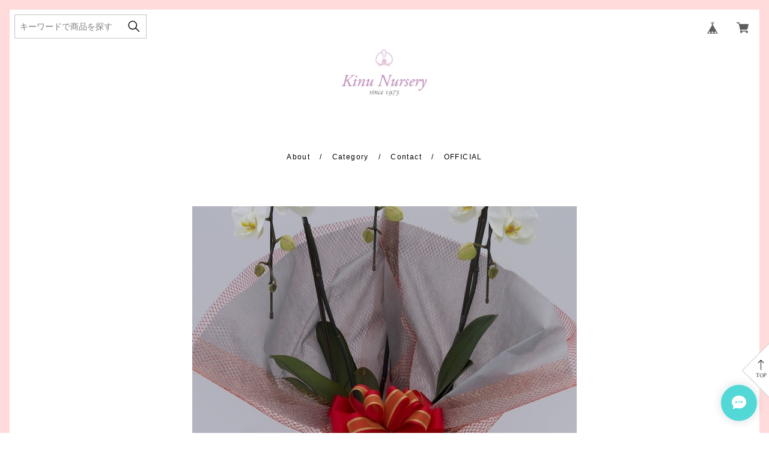

--- FILE ---
content_type: text/html; charset=UTF-8
request_url: https://kinunursery.thebase.in/items/44777149
body_size: 43483
content:
<!DOCTYPE html>
<html lang="ja">
<head>

<link rel="stylesheet" type="text/css" href="https://cf-baseassets.thebase.in/87cc67a921932776daaa35b6c39f7f8d/asset/shop/BASEshop-c04794395695aab12cc9.css"/>
<meta charset="UTF-8">
<meta http-equiv="X-UA-Compatible" content="IE=edge">
<meta name="viewport" content="width=device-width, initial-scale=1, maximum-scale=1.0, user-scalable=no">
<meta name="msapplication-tap-highlight" content="no">
<meta name="format-detection" content="telephone=no">
<meta http-equiv="X-UA-Compatible" content="ie=edge">
<link rel='icon' type='image/png' href='//static.thebase.in/favicon.png' />
<link rel='apple-touch-icon' sizes='180x180' href='//static.thebase.in/apple-touch-icon.png' />
<link rel='apple-touch-icon-precomposed' href='//static.thebase.in/apple-touch-icon.png' />

<link rel='canonical' href='https://kinunursery.thebase.in/items/44777149' />

<meta name="description" content="ギフト用に花色に合ったラッピングを施します。ダブル仕様はシングル仕様よりボリュームが出て華やかになります。※ラッピングの色合いご希望がございましたらお知らせください。。　ご希望が無い場合には花色に合わせたラッピングをさせていただきます。" />

<meta property="fb:app_id" content="350947278320210" />
<meta property="og:description" content="ギフト用に花色に合ったラッピングを施します。ダブル仕様はシングル仕様よりボリュームが出て華やかになります。※ラッピングの色合いご希望がございましたらお知らせください。。　ご希望が無い場合には花色に合わせたラッピングをさせていただきます。" />
<meta property="og:title" content="オプション　ラッピング（ダブル） | キヌナーセリー　純国内生産の胡蝶蘭生産者 powered by BASE" />
<meta property="og:image" content="https://baseec-img-mng.akamaized.net/images/item/origin/36abd9449eeaf07733d8697b1eef03b9.jpg?imformat=generic&q=90&im=Resize,width=1200,type=normal" />
<meta property="og:url" content="https://kinunursery.thebase.in/items/44777149" />
<meta property="og:site_name" content="キヌナーセリー　純国内生産の胡蝶蘭生産者" />
<meta property="og:type" content="product" />

<meta property="product:price:amount" content="1000" />
<meta property="product:price:currency" content="JPY" />
<meta property="product:product_link" content="https://kinunursery.thebase.in/items/44777149" />

<meta name="twitter:card" content="summary_large_image" />
		<meta name="twitter:site" content="@BASEec" />
	<meta name="twitter:url" content="https://kinunursery.thebase.in/items/44777149" />
<meta name="twitter:title" content="オプション　ラッピング（ダブル） | キヌナーセリー　純国内生産の胡蝶蘭生産者" />
<meta name="twitter:description" content="ギフト用に花色に合ったラッピングを施します。ダブル仕様はシングル仕様よりボリュームが出て華やかになります。※ラッピングの色合いご希望がございましたらお知らせください。。　ご希望が無い場合には花色に合わせたラッピングをさせていただきます。" />
<meta name="twitter:image" content="https://baseec-img-mng.akamaized.net/images/item/origin/36abd9449eeaf07733d8697b1eef03b9.jpg?imformat=generic&q=90&im=Resize,width=1200,type=normal" />
<script src='/js/jquery-1.8.2.min.js'></script>
<script src="https://thebase.com/js/jquery.bottom-1.0.js"></script>
<script src="https://thebase.com/js/change_status.js?1769561469963"></script>
<link rel="stylesheet" href="/css/shopTemplate/common.css?1769561469963">
<link rel="stylesheet" href="https://basefile.akamaized.net/magnet-official-ec/5cd2a30027e3f/lightbox.min.css">
<title>オプション　ラッピング（ダブル） | キヌナーセリー　純国内生産の胡蝶蘭生産者</title>
<script type="text/javascript">
	var _gaq = _gaq || [];
	var gtag = gtag || function(){};
</script>
			<script>
window.dataLayer = window.dataLayer || [];
window.dataLayer.push({

	
						'shopTheme': "my_theme_9122",
		
				'shopId': "kinunursery",

						'itemId': "44777149",
		
				
							'itemPrice': 1000,
			'GA4ViewItems': [
				{
					'item_id': "44777149",
					'item_name': "\u30aa\u30d7\u30b7\u30e7\u30f3\u3000\u30e9\u30c3\u30d4\u30f3\u30b0\uff08\u30c0\u30d6\u30eb\uff09",
					'price': 1000,
					'quantity': 1,
				}
			],
		
	
		});
</script>


<!-- Google Tag Manager for thebase.in-->
<noscript><iframe src="//www.googletagmanager.com/ns.html?id=GTM-K652NBTK"
height="0" width="0" style="display:none;visibility:hidden"></iframe></noscript>
<script>(function(w,d,s,l,i){w[l]=w[l]||[];w[l].push({'gtm.start':
new Date().getTime(),event:'gtm.js'});var f=d.getElementsByTagName(s)[0],
j=d.createElement(s),dl=l!='dataLayer'?'&l='+l:'';j.async=true;j.src=
'//www.googletagmanager.com/gtm.js?id='+i+dl;f.parentNode.insertBefore(j,f);
})(window,document,'script','dataLayer','GTM-K652NBTK');</script>
<!-- End Google Tag Manager -->

<script type="text/javascript">


</script>

	


	<!-- Facebook Pixel Code -->
	<script>
		!function(f,b,e,v,n,t,s){if(f.fbq)return;n=f.fbq=function(){n.callMethod?
			n.callMethod.apply(n,arguments):n.queue.push(arguments)};if(!f._fbq)f._fbq=n;
			n.push=n;n.loaded=!0;n.version='2.0';n.queue=[];t=b.createElement(e);t.async=!0;
			t.src=v;s=b.getElementsByTagName(e)[0];s.parentNode.insertBefore(t,s)}(window,
			document,'script','https://connect.facebook.net/en_US/fbevents.js');

			
		fbq('init', '335987061712540', {}, { agent: 'plthebase' });
		fbq('trackSingle', '335987061712540', 'PageView');

				const viewContentEventId = crypto.randomUUID();
		const viewContentEventIdObj = { eventID: viewContentEventId };
		fbq('trackSingle', '335987061712540', 'ViewContent', {"content_ids":["44777149"],"content_name":"\u30aa\u30d7\u30b7\u30e7\u30f3\u3000\u30e9\u30c3\u30d4\u30f3\u30b0\uff08\u30c0\u30d6\u30eb\uff09","content_type":"product","contents":[{"id":"44777149","quantity":1,"item_price":1000}],"currency":"JPY","value":1000}, viewContentEventIdObj);
		data = JSON.parse('{"content_ids":["44777149"],"content_name":"\u30aa\u30d7\u30b7\u30e7\u30f3\u3000\u30e9\u30c3\u30d4\u30f3\u30b0\uff08\u30c0\u30d6\u30eb\uff09","content_type":"product","contents":[{"id":"44777149","quantity":1,"item_price":1000}],"currency":"JPY","value":1000}');
		data.event_name = 'ViewContent';
		data.event_id = viewContentEventId;
				
		fbq('init', '627121441519451', {}, { agent: 'plthebase' });
		fbq('trackSingle', '627121441519451', 'PageView');

				const viewContentEventId = crypto.randomUUID();
		const viewContentEventIdObj = { eventID: viewContentEventId };
		fbq('trackSingle', '627121441519451', 'ViewContent', {"content_ids":["44777149"],"content_name":"\u30aa\u30d7\u30b7\u30e7\u30f3\u3000\u30e9\u30c3\u30d4\u30f3\u30b0\uff08\u30c0\u30d6\u30eb\uff09","content_type":"product","contents":[{"id":"44777149","quantity":1,"item_price":1000}],"currency":"JPY","value":1000}, viewContentEventIdObj);
		data = JSON.parse('{"content_ids":["44777149"],"content_name":"\u30aa\u30d7\u30b7\u30e7\u30f3\u3000\u30e9\u30c3\u30d4\u30f3\u30b0\uff08\u30c0\u30d6\u30eb\uff09","content_type":"product","contents":[{"id":"44777149","quantity":1,"item_price":1000}],"currency":"JPY","value":1000}');
		data.event_name = 'ViewContent';
		data.event_id = viewContentEventId;
				if (data) {
			(function(data) {
				window.addEventListener('load', function() {
					$.ajax({
						type: 'POST',
						url: "https://kinunursery.thebase.in/facebook/conversion/",
						dataType: 'json',
						data: data,
						success: function (data) {},
					})
				})
			})(data)
		}

	</script>
	<!-- End Facebook Pixel Code -->




<meta name="BASE-Theme-Name" content="CHIC">
<meta name="BASE-Theme-Version" content="1">
<meta name="color:btnBg" content="#53D8D8" label="ボタン色">
<meta name="color:btnColor" content="#ffffff" label="ボタン文字色">
<meta name="color:borderColor" content="#FFDBDB" label="ボーダー色">
<meta name="color:saleColor" content="#FC4F4F" label="セール文字色">
<meta name="color:baseIconBg" content="#ffffff" label="BASEアイコン背景色">
<meta name="color:msgAppBg" content="#53D8D8" label="メッセージAPP背景色">
<meta name="color:msgAppColor" content="#ffffff" label="メッセージAPP文字色">
<script>
function IEobjectFit(){
	this.fitie = function(t) {
		function e() {
			c.call(t, g + m, e);
			var a = {
				boxSizing: "content-box",
				display: "inline-block",
				overflow: "hidden"
			};
			"backgroundColor backgroundImage borderColor borderStyle borderWidth bottom fontSize lineHeight height left opacity margin position right top visibility width".replace(/\w+/g, function(t) {
				a[t] = l[t]
			}), d.border = d.margin = d.padding = 0, d.display = "block", d.height = d.width = "auto", d.opacity = 1;
			var h = t.videoWidth || t.width,
				s = t.videoHeight || t.height,
				u = h / s,
				v = document.createElement("object-fit");
			v.appendChild(t.parentNode.replaceChild(v, t));
			for (var p in a) v.runtimeStyle[p] = a[p];
			var b;
			"fill" === i ? f ? (d.width = o, d.height = n) : (d["-ms-transform-origin"] = "0% 0%", d["-ms-transform"] = "scale(" + o / h + "," + n / s + ")") : (r > u ? "contain" === i : "cover" === i) ? (b = n * u, d.width = Math.round(b) + "px", d.height = n + "px", d.marginLeft = Math.round((o - b) / 2) + "px") : (b = o / u, d.width = o + "px", d.height = Math.round(b) + "px", d.marginTop = Math.round((n - b) / 2) + "px")
		}
		var i = t.currentStyle["object-fit"];
		if (i && /^(contain|cover|fill)$/.test(i)) {
			var o = t.clientWidth,
				n = t.clientHeight,
				r = o / n,
				a = t.nodeName.toLowerCase(),
				d = t.runtimeStyle,
				l = t.currentStyle,
				h = t.addEventListener || t.attachEvent,
				c = t.removeEventListener || t.detachEvent,
				g = t.addEventListener ? "" : "on",
				f = "img" === a,
				m = f ? "load" : "loadedmetadata";
			h.call(t, g + m, e), t.complete && e()
		}
	},
	this.fitie.init = function() {
		if (document.body) for (var t = document.querySelectorAll("img,video"), e = -1; t[++e];) fitie(t[e]);
		else setTimeout(fitie.init)
	},
	/MSIE|Trident/.test(navigator.userAgent) && this.fitie.init();
}
</script>
<style>
	@import url("https://fonts.googleapis.com/css?family=EB+Garamond");/*! normalize.css v3.0.3 | MIT License | github.com/necolas/normalize.css */@import url("https://fonts.googleapis.com/css?family=Caveat|Rubik");html{font-family:sans-serif;-ms-text-size-adjust:100%;-webkit-text-size-adjust:100%}body{margin:0}article,aside,details,figcaption,figure,footer,header,hgroup,main,menu,nav,section,summary{display:block}audio,canvas,progress,video{display:inline-block;vertical-align:baseline}audio:not([controls]){display:none;height:0}[hidden],template{display:none}a{background-color:transparent;color:inherit}a:active,a:hover{outline:0;color:inherit}abbr[title]{border-bottom:1px dotted}b,strong{font-weight:bold}dfn{font-style:italic}h1{font-size:2em;margin:0.67em 0}mark{background:#ff0;color:#000}small{font-size:80%}sub,sup{font-size:75%;line-height:0;position:relative;vertical-align:baseline}sup{top:-0.5em}sub{bottom:-0.25em}img{border:0}svg:not(:root){overflow:hidden}figure{margin:1em 40px}hr{box-sizing:content-box;height:0}pre{overflow:auto}code,kbd,pre,samp{font-family:monospace, monospace;font-size:1em}button,input,optgroup,select,textareabutton{overflow:visible}button,select{text-transform:none}button,html input[type="button"],input[type="reset"],input[type="submit"]{-webkit-appearance:button;cursor:pointer}button[disabled],html input[disabled]{cursor:default}button::-moz-focus-inner,input::-moz-focus-inner{border:0;padding:0}input{line-height:normal}input[type="checkbox"],input[type="radio"]{box-sizing:border-box;padding:0}input[type="number"]::-webkit-inner-spin-button,input[type="number"]::-webkit-outer-spin-button{height:auto}input[type="search"]{-webkit-appearance:textfield;box-sizing:border-box}input[type="search"]::-webkit-search-cancel-button,input[type="search"]::-webkit-search-decoration{-webkit-appearance:none}fieldset{border:1px solid #c0c0c0;margin:0 2px;padding:0.35em 0.625em 0.75em}legend{border:0;padding:0}textarea{overflow:auto}optgroup{font-weight:bold}table{border-collapse:collapse;border-spacing:0}td,th{padding:0}*,*::before,*::after{box-sizing:border-box;-webkit-box-sizing:border-box;-moz-box-sizing:border-box;-webkit-tap-highlight-color:rgba(0,0,0,0);-webkit-touch-callout:none;padding:0;margin:0;border:0;list-style:none;word-wrap:break-word;color:inherit}a{display:block;cursor:pointer;text-decoration:none;color:inherit}img{width:100%;height:auto;vertical-align:middle}svg{width:inherit;height:inherit}html{font-size:14px}@media screen and (max-width: 767px){html{width:100vw;overflow-x:hidden}}input,textarea,select,button{font-family:inherit;font-size:inherit;background:transparent;outline:none;-webkit-appearance:none;-moz-appearance:none;line-height:inherit;color:inherit}body{color:#1D0303;font-family:"游ゴシック体", YuGothic, "游ゴシック Medium", "Yu Gothic Medium", "游ゴシック", "Yu Gothic", "メイリオ", sans-serif}@media all and (-ms-high-contrast: none){body{font-family:"メイリオ", "游ゴシック体", YuGothic, "游ゴシック Medium", "Yu Gothic Medium", "游ゴシック", "Yu Gothic", "メイリオ", sans-serif}}#baseMenu{position:static;top:0}#baseMenu ul{display:flex;align-items:center}#baseMenu ul li{margin-left:8px}#baseMenu ul li a{display:block;padding:0;background:none;box-shadow:none}#baseMenu ul li a:hover{box-shadow:none;padding:0}@media screen and (min-width: 768px){#baseMenu ul li a img{width:20px}}@media screen and (max-width: 767px){#baseMenu ul li a img{width:16px}}.mainHeaderNavColor{position:relative;z-index:5}.appsItemCategoryTag{text-align:left}.appsItemCategoryTag_lowerLink{font-weight:normal;font-size:1rem}#i18{display:inherit;justify-content:inherit;align-items:inherit}#i18 .lang{margin-right:16px}#i18 select{min-width:64px;background:url("https://basefile.akamaized.net/magnet-official-ec/5c7f51c7406f0/select.png") no-repeat center right 8px,#fff;font-size:12px;padding:4px 16px 4px 8px;border-radius:4px;cursor:pointer;background-size:5px auto}#privacy,#law{width:100%;padding:0}.telnumValid:hover .telnumValid__txt{color:#000}#postageInfo{text-align:left}.blog_body *{font-family:inherit !important;background-color:rgba(0,0,0,0) !important;color:inherit !important}#law p>img{width:auto;background:#fff !important}#privacy,#law{background:none;font-family:inherit}#i18 .currency:before,#i18 .lang:before{background:none}.c-item__title{width:100%;text-overflow:ellipsis;white-space:nowrap;overflow:hidden}@media screen and (max-width: 767px){.msg_startButton{z-index:90 !important}}.main #about>.blog_inner{padding:0 0 40px 0}select::-ms-expand{display:none}.main #about .social ul li{width:32px}.NoItemInquiry{border-radius:4px;border:1px solid #000;display:inline-block}@media screen and (min-width: 768px){.NoItemInquiry{padding:8px 24px}.NoItemInquiry:hover{opacity:0.5}}@media screen and (max-width: 767px){.NoItemInquiry{padding:14px 24px;position:relative;display:block;text-align:center}.NoItemInquiry::before{content:"";width:8px;height:8px;border-top:1px solid #000;border-right:1px solid #000;-webkit-transform:rotate(45deg);transform:rotate(45deg);position:absolute;top:50%;right:4vw;margin-top:-4px}}#widget{margin:0 !important}@media screen and (max-width: 767px){#itemSelect{flex-direction:column;align-items:flex-start !important}}#itemSelect select{margin:0;line-height:1.4;padding:0 16px 0 8px !important;color:#000}@media screen and (min-width: 768px){#itemSelect select{max-width:320px}}@media screen and (max-width: 767px){#itemSelect select{max-width:calc(100vw - 4vw * 2 - 3rem - 8px - 2vw * 2);padding:8px 16px 8px 8px !important}}@media screen and (max-width: 767px){#itemSelect .purchaseElement{margin-right:0 !important}}@media screen and (max-width: 767px){#itemSelect .purchaseElement label{width:3rem}}@media screen and (max-width: 767px){#itemSelect #variationSelectWrap{margin-bottom:2vw}}@media screen and (max-width: 767px){#purchaseForm{flex-direction:column;align-items:flex-start}}.inquirySection{max-width:600px;margin-left:auto;margin-right:auto}.inquirySection input[type="text"],.inquirySection input[type="email"],.inquirySection input[type="tel"],.inquirySection select,.inquirySection textarea{border:1px solid #000;width:100%;padding:4px 8px}.inquirySection textarea{min-height:240px}.inquirySection input[type="submit"]{border:0;margin-left:auto;margin-right:auto;display:block}.paginate li{background:none !important}.paginate .current a{background:none !important}.paginate li a{border:0 !important;border-radius:0 !important}.paginate li a:hover{background:none !important;opacity:0.5}.blog_inner{padding-top:0 !important}iframe.youtube{width:100%}@media screen and (min-width: 768px){iframe.youtube{height:600px}}@media screen and (max-width: 767px){iframe.youtube{height:50vw}}.social li a{width:32px;height:32px;background:#fff;border-radius:16px;display:flex !important;align-items:center;justify-content:center}.social li a img{width:16px}.slick-slider{position:relative;display:block;box-sizing:border-box;-webkit-touch-callout:none;-webkit-user-select:none;-moz-user-select:none;-ms-user-select:none;user-select:none;touch-action:pan-y;-webkit-tap-highlight-color:transparent}.slick-list{position:relative;overflow:hidden;display:block;margin:0;padding:0}.slick-list:focus{outline:none}.slick-list.dragging{cursor:pointer;cursor:hand}.slick-slider .slick-track,.slick-slider .slick-list{-webkit-transform:translate3d(0, 0, 0);transform:translate3d(0, 0, 0)}.slick-track{position:relative;left:0;top:0;display:block;margin-left:auto;margin-right:auto}.slick-track:before,.slick-track:after{content:"";display:table}.slick-track:after{clear:both}.slick-loading .slick-track{visibility:hidden}.slick-slide{float:left;height:100%;min-height:1px}[dir="rtl"] .slick-slide{float:right}.slick-slide img{display:block}.slick-slide.slick-loading img{display:none}.slick-slide.dragging img{pointer-events:none}.slick-initialized .slick-slide{display:block}.slick-loading .slick-slide{visibility:hidden}.slick-vertical .slick-slide{display:block;height:auto;border:1px solid transparent}.slick-arrow.slick-hidden{display:none}.slick-loading .slick-list{background:inherit url("./ajax-loader.gif") center center no-repeat}@font-face{font-family:"slick";src:url("./fonts/slick.eot");src:url("./fonts/slick.eot?#iefix") format("embedded-opentype"),url("./fonts/slick.woff") format("woff"),url("./fonts/slick.ttf") format("truetype"),url("./fonts/slick.svg#slick") format("svg");font-weight:normal;font-style:normal}.slick-prev,.slick-next{z-index:5;position:absolute;display:block;height:40px;width:40px;line-height:0px;font-size:0px;cursor:pointer;background:rgba(0,0,0,0.2);color:transparent;-webkit-transform:translate(0, -50%);transform:translate(0, -50%);padding:0;border:none;outline:none}@media screen and (min-width: 768px){.slick-prev,.slick-next{top:244px}}@media screen and (max-width: 767px){.slick-prev,.slick-next{top:32vw}}.slick-prev:hover,.slick-prev:focus,.slick-next:hover,.slick-next:focus{outline:none;color:transparent}.slick-prev:hover:before,.slick-prev:focus:before,.slick-next:hover:before,.slick-next:focus:before{opacity:1}.slick-prev.slick-disabled:before,.slick-next.slick-disabled:before{opacity:.25}.slick-prev:before,.slick-next:before{width:10px;height:10px;border-top:2px solid #fff;border-right:2px solid #fff;position:absolute;top:50%;left:50%;margin-top:-5px;margin-left:-5px}.slick-prev{left:0}[dir="rtl"] .slick-prev{left:auto;right:-25px}.slick-prev:before{content:"";-webkit-transform:rotate(225deg);transform:rotate(225deg)}[dir="rtl"] .slick-prev:before{content:"→"}.slick-next{right:0}[dir="rtl"] .slick-next{left:-25px;right:auto}.slick-next:before{content:"";-webkit-transform:rotate(45deg);transform:rotate(45deg)}[dir="rtl"] .slick-next:before{content:"←"}.slick-dotted.slick-slider{margin-bottom:30px}.slick-dots{list-style:none;display:block;text-align:center;padding:0;margin:0;width:100%}@media screen and (min-width: 768px){.slick-dots{top:488px}}@media screen and (max-width: 767px){.slick-dots{top:64vw}}.slick-dots li{position:relative;display:inline-block;height:20px;width:20px;margin:0 4px;padding:0;cursor:pointer}.slick-dots li button{border:0;background:transparent;display:block;height:20px;width:20px;outline:none;line-height:0px;font-size:0px;color:transparent;padding:5px;cursor:pointer}.slick-dots li button:hover,.slick-dots li button:focus{outline:none}.slick-dots li button:hover:before,.slick-dots li button:focus:before{opacity:1}.slick-dots li.slick-active{opacity:0.5}.obj-cover img,.c-thumbPin__image img,.p-item__photoSlider img{width:100%;height:100%;-o-object-fit:cover;object-fit:cover}.obj-contain img,.p-header__logo a img,.p-item__preview a img{width:100%;height:100%;-o-object-fit:contain;object-fit:contain}.inner,.c-inner,.c-inner--s{margin-left:auto;margin-right:auto}@media screen and (max-width: 767px){.inner,.c-inner,.c-inner--s{padding-left:4vw;padding-right:4vw}}.c-inner{max-width:1080px}.c-inner--s{max-width:840px}.c-section{position:relative;background-color:inherit}@media screen and (min-width: 768px){.c-section{margin-bottom:80px}}@media screen and (max-width: 767px){.c-section{margin-bottom:10vw}}@media screen and (min-width: 768px){.c-thumbSingle{margin-bottom:40px}}@media screen and (max-width: 767px){.c-thumbSingle{margin-bottom:6vw}}.c-thumbPin{position:relative}.c-thumbPin__line,.c-thumbPin__line--top,.c-thumbPin__line--bottom{width:19%;height:19%;position:absolute;z-index:1;-webkit-transform:rotate(45deg);transform:rotate(45deg)}.c-thumbPin__line::before,.c-thumbPin__line--top::before,.c-thumbPin__line--bottom::before,.c-thumbPin__line::after,.c-thumbPin__line--top::after,.c-thumbPin__line--bottom::after{content:"";width:3px;height:3px;background-color:#97927B;position:absolute;border-radius:3px}.c-thumbPin__line::before,.c-thumbPin__line--top::before,.c-thumbPin__line--bottom::before{bottom:-1px}.c-thumbPin__line::after,.c-thumbPin__line--top::after,.c-thumbPin__line--bottom::after{top:-1px}.c-thumbPin__line--top{border-right:1px solid #959078;top:-10%;left:-10%}.c-thumbPin__line--top::before,.c-thumbPin__line--top::after{right:-1px}.c-thumbPin__line--bottom{border-left:1px solid #959078;bottom:-10%;right:-10%}.c-thumbPin__line--bottom::before,.c-thumbPin__line--bottom::after{left:-1px}.c-thumbPin__image{overflow:hidden;position:relative;background-color:inherit}@media screen and (min-width: 768px){.c-thumbPin__image{width:100%;height:380px}}@media screen and (max-width: 767px){.c-thumbPin__image{width:86vw;height:86vw}}.c-thumbPin__image::before,.c-thumbPin__image::after{content:"";position:absolute;width:18%;height:18%;background-color:inherit;-webkit-transform:rotate(45deg);transform:rotate(45deg)}.c-thumbPin__image::before{top:-9%;left:-9%}.c-thumbPin__image::after{bottom:-9%;right:-9%}.slick-list{background-color:inherit}.slick-track{background-color:inherit}.c-typo--a,.c-title--home,.c-title--homePickup,.c-title--homeNews,.p-pagetop span,.p-news__date,.p-schoolSliderArrow,.p-schoolSliderArrow--prev,.p-photoSliderArrow--prev,.p-schoolSliderArrow--next,.p-photoSliderArrow--next,.p-blog__date{font-family:'EB Garamond', sans-serif;font-weight:400;font-style:normal}.c-typo--b,.c-en,.p-template h1{font-family:'Caveat', cursive;letter-spacing:.05em}.c-en{text-align:center}.titleborder,.c-title,#privacy h2,#law h2,.inquirySection h1,.c-title--pickup,.p-footer{position:relative}.titleborder::after,.c-title::after,#privacy h2::after,#law h2::after,.inquirySection h1::after,.c-title--pickup::after,.p-footer::after{content:"/";display:block;position:absolute;bottom:-28px;left:0;text-align:center;font-size:12px;font-weight:normal}.c-title,#privacy h2,#law h2,.inquirySection h1{text-transform:uppercase;font-family:'EB Garamond', "游ゴシック体", YuGothic, "游ゴシック Medium", "Yu Gothic Medium", "游ゴシック", "Yu Gothic", "メイリオ", sans-serif;font-size:1.57143rem;text-align:center;margin-bottom:40px}.c-title::after,#privacy h2::after,#law h2::after,.inquirySection h1::after{width:100%}@media all and (-ms-high-contrast: none){.c-title,#privacy h2,#law h2,.inquirySection h1{font-family:'EB Garamond', "メイリオ", "游ゴシック体", YuGothic, "游ゴシック Medium", "Yu Gothic Medium", "游ゴシック", "Yu Gothic", "メイリオ", sans-serif}}.c-title--pickup{margin-bottom:40px}@media screen and (max-width: 767px){.c-title--pickup{margin-top:6vw}}.c-title--home,.c-title--homePickup,.c-title--homeNews{font-size:4.42857rem;opacity:0.1;-webkit-writing-mode:vertical-rl;-ms-writing-mode:tb-rl;writing-mode:vertical-rl;position:absolute;z-index:1;line-height:1}@media screen and (min-width: 768px){.c-title--home,.c-title--homePickup,.c-title--homeNews{top:0}}@media screen and (max-width: 767px){.c-title--home,.c-title--homePickup,.c-title--homeNews{bottom:20px}}@media screen and (min-width: 768px){.c-title--homePickup{right:0}}@media screen and (max-width: 767px){.c-title--homePickup{right:-10px}}@media screen and (min-width: 768px){.c-title--homeNews{left:0}}@media screen and (max-width: 767px){.c-title--homeNews{left:-10px}}.c-items{display:flex;flex-wrap:wrap}@media screen and (min-width: 768px){.c-items{justify-content:center}}.c-item{display:block;position:relative;text-align:center;font-size:.85714rem}@media screen and (max-width: 1130px){.c-item{width:calc((100vw - 16px * 2 - 4vw * 3 - 17px) / 4);margin-right:4vw;margin-bottom:4vw}.c-item:nth-child(4n+4){margin-right:0}}@media screen and (min-width: 1131px){.c-item{width:240px;margin-right:40px;margin-bottom:40px}.c-item:nth-child(4n+4){margin-right:0}}@media screen and (min-width: 768px){.c-item:hover .c-item__thumb::before{opacity:1;-webkit-transform:scale(1.15);transform:scale(1.15)}.c-item:last-child{margin-right:0}}@media screen and (max-width: 767px){.c-item{width:42vw;margin-right:0;text-align:left}.c-item:nth-child(2n){margin-left:4vw}}.c-item__thumb{transition:all .3s ease;box-shadow:0px 0px 10px rgba(0,0,0,0.1);position:relative;overflow:hidden}.c-item__thumb img{height:100%;transition:all .3s ease;position:relative;z-index:5}.c-item__thumb::before{content:"";width:100%;height:100%;position:absolute;top:0;left:0;transition:all .3s ease;z-index:10}@media screen and (min-width: 768px){.c-item__thumb::before{border:10px solid #fff}}@media screen and (max-width: 767px){.c-item__thumb::before{border:0.5vw solid #fff}}@media screen and (max-width: 767px){.c-item__contents{margin-top:2vw;display:flex;flex-direction:column}}.c-item__title{order:1;word-break:break-all}.c-item__priceBox,.c-item__priceBox--single{display:flex;align-items:baseline}@media screen and (min-width: 768px){.c-item__priceBox,.c-item__priceBox--single{justify-content:center;margin-top:16px}}@media screen and (max-width: 767px){.c-item__priceBox,.c-item__priceBox--single{font-size:1.14286rem;flex-wrap:wrap;order:2}}.c-item__priceBox--single{justify-content:flex-start;font-size:1.28571rem}@media screen and (min-width: 768px){.c-item__priceBox--single{margin:40px 0 16px 0}}@media screen and (max-width: 767px){.c-item__priceBox--single{margin:4vw 0 2vw 0}}@media screen and (max-width: 767px){.c-item__price{margin-right:8px}}.c-item__soldout{position:absolute;top:50%;left:0;width:100%;color:#fff;background:rgba(0,0,0,0.4);text-align:center;font-weight:bold;z-index:20;-webkit-transform:translateY(-50%);transform:translateY(-50%)}.c-item__rate{font-weight:bold;color:#FC4F4F;margin-left:12px;border:1px solid #FC4F4F;border-left:1px solid transparent;font-size:10px;position:relative;line-height:1;height:14px;line-height:14px;letter-spacing:0.1em;padding:0px 3px 0 1px}@media screen and (max-width: 767px){.c-item__rate{margin-left:8px}}.c-item__rate::before{content:"";width:10px;height:10px;border-left:1px solid #FC4F4F;border-bottom:1px solid #FC4F4F;-webkit-transform:rotate(45deg);transform:rotate(45deg);position:absolute;top:1px;left:-6px}.c-item__proper{margin-right:16px;text-decoration:line-through;font-size:1.28571rem}.c-item__sale--single{margin-right:16px;font-weight:bold;font-size:1.42857rem}.c-item__rate--single{border:1px solid #FC4F4F;font-size:1rem;padding:4px 12px;font-weight:bold;line-height:1}.c-item__label{position:absolute;z-index:20}@media screen and (min-width: 768px){.c-item__label{width:64px;height:64px;top:-16px;left:-16px}}@media screen and (max-width: 767px){.c-item__label{width:12vw;height:12vw;top:-3vw;left:-3vw}}.p-item__headline{display:flex}.p-item__headline .p-item__label{width:auto;max-width:100%;margin-right:0}.p-item__headline .p-item__label img{width:64px;height:auto;margin-right:16px}.c-button,.p-lower form input[type="submit"],.p-template h1+p+a{display:block;color:#7FB76F;border:1px solid #7FB76F;width:160px;height:40px;line-height:40px;border-radius:20px;margin:0 auto;text-align:center}.c-categorysmall{margin-bottom:32px;display:flex;justify-content:center;flex-wrap:wrap}.c-categorysmall__item{display:block;padding:8px 16px;position:relative;z-index:5;transition:all 0.3s ease}.c-categorysmall__item:not(:last-child)::after{content:"";width:4px;height:4px;background:#1D0303;display:block;position:absolute;top:50%;right:-2px;margin-top:-2px;border-radius:2px}@media screen and (min-width: 768px){.c-categorysmall__item:hover{opacity:0.5}}.c-align--center{text-align:center}.opacity,.p-nav__item::before,.p-nav__sns::before,.p-nav__snsButton::before{opacity:.1}.p-wrap{font-family:"游ゴシック体", YuGothic, "游ゴシック Medium", "Yu Gothic Medium", "游ゴシック", "Yu Gothic", "メイリオ", sans-serif;background-color:inherit}@media screen and (min-width: 768px){.p-wrap{border:16px solid #FFDBDB;line-height:1.6;letter-spacing:0.1em}}@media screen and (max-width: 767px){.p-wrap{border:2vw solid #FFDBDB;width:100vw;overflow-x:hidden;line-height:1.4;letter-spacing:0.1em}}.p-main{background-color:inherit}@media screen and (min-width: 768px){.p-main{min-height:calc(100vh - 764px)}}.p-header{background-color:inherit}.p-header__base{position:absolute;top:24px;right:24px}#baseMenu ul li{margin-left:0}.p-header__logo{margin-top:48px;width:160px;margin-left:auto;margin-right:auto;height:116px;font-family:"Rubik", "游ゴシック体", YuGothic, "游ゴシック Medium", "Yu Gothic Medium", "游ゴシック", "Yu Gothic", "メイリオ", sans-serif;font-weight:bold;line-height:1;letter-spacing:.05;text-align:center}@media screen and (min-width: 899px){.p-header__logo{font-size:1.85714rem}}@media screen and (max-width: 898px){.p-header__logo{font-size:1.57143rem}}.p-header__logo a{display:flex;height:inherit;align-items:center;justify-content:center}.p-header__logo a img{width:100%;height:100%;-o-object-fit:contain;object-fit:contain;height:inherit}.p-header__menuIcon{cursor:pointer}.p-header__menuIcon span{height:2px;background:#1D0303;position:absolute;top:50%;left:50%}@media screen and (min-width: 768px){.p-header__menuIcon span{width:20px;margin:0 0 0 -10px}}@media screen and (max-width: 767px){.p-header__menuIcon span{width:16px;margin:0 0 0 -8px}}.p-header__menuIcon span::before,.p-header__menuIcon span::after{content:"";width:inherit;height:inherit;background:#1D0303;position:absolute;left:0}@media screen and (min-width: 768px){.p-header__menuIcon span::before{top:-7px}}@media screen and (max-width: 767px){.p-header__menuIcon span::before{top:-6px}}@media screen and (min-width: 768px){.p-header__menuIcon span::after{top:7px}}@media screen and (max-width: 767px){.p-header__menuIcon span::after{top:6px}}.p-header__menuIcon.is-active span{background:transparent}.p-header__menuIcon.is-active span::before,.p-header__menuIcon.is-active span::after{top:0}.p-header__menuIcon.is-active span::before{-webkit-transform:rotate(45deg);transform:rotate(45deg)}.p-header__menuIcon.is-active span::after{-webkit-transform:rotate(-45deg);transform:rotate(-45deg)}@media screen and (min-width: 768px){.p-headerLeft{position:absolute;top:24px;left:24px;display:flex}}@media screen and (max-width: 767px){.p-headerLeft{position:fixed;top:4vw;left:4vw;z-index:-1;opacity:0;width:calc(100% - 8vw);padding:2vw}.p-headerLeft.is-active{z-index:2000;opacity:1}}.p-header__search{border:1px solid #959078;padding:7px 8px 7px 8px}@media screen and (min-width: 768px){.p-header__search{margin-right:24px}}@media screen and (max-width: 767px){.p-header__search{margin-bottom:8px}.p-header__search .p-footer__lang{margin-bottom:0}}.p-header__searchInput{-webkit-appearance:none;-moz-appearance:none;appearance:none;background:none !important;line-height:1.4 !important;border:0 !important;margin:0 !important;padding:0 !important;box-shadow:0 0 0 rgba(0,0,0,0) !important;font-family:"游ゴシック体", YuGothic, "游ゴシック Medium", "Yu Gothic Medium", "游ゴシック", "Yu Gothic", "メイリオ", sans-serif;min-width:12rem}@media screen and (max-width: 767px){.p-header__searchInput{width:calc(100% - 24px)}}@media all and (-ms-high-contrast: none){.p-header__searchInput{font-family:"メイリオ", "游ゴシック体", YuGothic, "游ゴシック Medium", "Yu Gothic Medium", "游ゴシック", "Yu Gothic", "メイリオ", sans-serif}}.p-header__menuIcon{position:absolute}@media screen and (min-width: 768px){.p-header__menuIcon{display:none}}@media screen and (max-width: 767px){.p-header__menuIcon{display:block}}.p-form{display:flex;align-items:center}.p-form__searchSubmit{width:24px;height:24px;margin-left:8px}.p-form__searchButton{width:22px;top:5px;position:relative}.p-headerIcon,#baseMenu ul li a,.p-header__menuIcon{text-align:center;overflow:hidden;position:relative;z-index:100;background:#fff}@media screen and (min-width: 768px){.p-headerIcon,#baseMenu ul li a,.p-header__menuIcon{width:40px;height:40px;line-height:40px;border-radius:20px}}@media screen and (max-width: 767px){.p-headerIcon,#baseMenu ul li a,.p-header__menuIcon{width:32px;height:32px;line-height:32px;border-radius:16px}}.p-header__menu{background-color:inherit}@media screen and (max-width: 767px){.p-header__menu{position:absolute;top:24px;left:24px}}.p-header__menuBox{display:flex;align-items:center;background-color:inherit}@media screen and (min-width: 768px){.p-header__menuBox{justify-content:center;margin:72px 0}}@media screen and (max-width: 767px){.p-header__menuBox{display:none;width:100%;height:100%;z-index:-1;position:fixed;top:0;left:0;flex-direction:column;padding:calc(4vw + 48px + 24px + 28px + 8px) 4vw 4vw 4vw}}.p-header__menuBox.is-active{display:block;z-index:200}@media screen and (min-width: 768px){.p-header__menuScroll{display:inherit;align-items:inherit;background-color:inherit}}@media screen and (max-width: 767px){.p-header__menuScroll{width:100%;max-height:calc(100vh - (4vw * 2 + 48px + 24px + 28px + 8px));overflow:auto;-webkit-overflow-scrolling:touch}}@media screen and (min-width: 768px){.p-header__menuClose{display:none}}@media screen and (max-width: 767px){.p-header__menuClose{cursor:pointer;display:block;padding:8px;border-radius:4px;border:1px solid #000;text-align:center;width:60%;margin:24px auto 0 auto}}.p-header__menuBoxItem,.p-header__menuBoxItem--category{position:relative}.p-header__menuBoxItem p,.p-header__menuBoxItem--category p{font-size:.85714rem}@media screen and (min-width: 768px){.p-header__menuBoxItem,.p-header__menuBoxItem--category{margin:0 8px}.p-header__menuBoxItem::before,.p-header__menuBoxItem--category::before{content:"";width:calc(100% - 24px);height:2px;position:absolute;bottom:0;left:0;opacity:0;transition:all .3s ease}.p-header__menuBoxItem p::after,.p-header__menuBoxItem--category p::after{content:"/";margin-left:16px}.p-header__menuBoxItem:nth-last-child(2)::before,.p-header__menuBoxItem--category:nth-last-child(2)::before{width:100% !important}.p-header__menuBoxItem:nth-last-child(2) p::after,.p-header__menuBoxItem--category:nth-last-child(2) p::after{display:none !important}.p-header__menuBoxItem:hover::before,.p-header__menuBoxItem--category:hover::before{opacity:1}}@media screen and (max-width: 767px){.p-header__menuBoxItem,.p-header__menuBoxItem--category{padding:4vw 0;border-bottom:1px solid #000;width:100%;text-align:center}.p-header__menuBoxItem:first-child,.p-header__menuBoxItem--category:first-child{border-top:1px solid #000}}.p-header__menuBoxItem--category{position:relative;cursor:pointer;background-color:inherit}@media screen and (min-width: 768px){.p-header__menuBoxItem--category:hover .p-header__menuCategory{display:block}}@media screen and (max-width: 767px){.p-header__menuBoxItem--category>p{padding-bottom:16px}}.p-header__menuCategory{background-color:inherit;border:1px solid #9590783b;background:white}@media screen and (min-width: 768px){.p-header__menuCategory{position:absolute;top:16px;left:-16px;width:240px;display:none;z-index:30;max-height:calc(100vh - 48px - 116px - 72px - 4px - 16px * 2);overflow-y:auto}}@media screen and (max-width: 767px){.p-header__menuCategory{text-align:left}}.appsItemCategoryTag_child:not(:last-child){border-bottom:1px solid #9590783b}.mainHeaderNavColor{padding:8px}@media screen and (min-width: 768px){.mainHeaderNavColor:hover{opacity:0.6}}@media screen and (max-width: 767px){.mainHeaderNavColor{font-size:.85714rem}}.appsItemCategoryTag_lowerLink::before{content:"-";margin-right:8px;font-weight:bold}.p-nav.is-active{display:block}@media screen and (min-width: 768px){.p-navInner{display:flex}}@media screen and (min-width: 768px){.p-nav__col{width:calc((100% - 8px * 2) / 3)}.p-nav__col:not(:first-child){margin-left:8px}}.p-nav__item{display:flex;align-items:center;position:relative;margin-bottom:8px;padding:8px 16px;font-weight:bold;font-size:1.14286rem;z-index:5}.p-nav__item::before{content:"";background:#1D0303;position:absolute;top:0;left:0;width:100%;height:100%;z-index:-1}.p-nav__item p:first-child{margin-right:16px}.p-nav__item p:first-child img{width:40px}.p-nav__sns{position:relative;z-index:5}.p-nav__sns::before{content:"";position:absolute;top:0;left:0;width:100%;height:100%;z-index:-1;border:16px solid #1D0303}.p-nav__snsInner{padding:32px}.p-nav__snsTitle{margin-bottom:16px}.p-nav__snsButton{display:flex;align-items:center;padding:12px 16px;line-height:1;border-radius:24px;font-weight:bold;position:relative;overflow:hidden;margin-bottom:8px}.p-nav__snsButton::before{content:"";background:#1D0303;position:absolute;top:0;left:0;width:100%;height:100%;z-index:-1}.p-nav__snsButton p:first-child{margin-right:16px}.p-nav__snsButton p:first-child img{width:24px}.p-pagetop{width:64px;height:64px;background:inherit;color:#000;position:fixed;bottom:72px;right:-32px;border:1px solid #000;-webkit-transform:rotate(45deg);transform:rotate(45deg);cursor:pointer;z-index:100}.p-pagetop span{position:absolute;top:50%;left:50%;font-size:.64286rem;-webkit-transform:rotate(-45deg);transform:rotate(-45deg);margin:9px 0 0 -13px}.p-pagetop::before{content:"";width:1px;height:15px;background:#000;position:absolute;top:27px;left:15px;-webkit-transform:rotate(-45deg);transform:rotate(-45deg)}.p-pagetop::after{content:"";width:7px;height:7px;border-right:1px solid #000;border-top:1px solid #000;-webkit-transform:rotate(-90deg);transform:rotate(-90deg);position:absolute;top:28px;left:9px}.p-footer{position:relative}@media screen and (min-width: 768px){.p-footer{padding-top:56px}}@media screen and (max-width: 767px){.p-footer{padding-top:12vw;padding-bottom:12vw}}.p-footer::after{bottom:auto;top:0;width:100%}.p-footer__links{display:flex;align-items:center;justify-content:center}@media screen and (min-width: 768px){.p-footer__links{margin-bottom:32px}}@media screen and (max-width: 767px){.p-footer__links{margin-bottom:6vw;flex-direction:column}}.p-footer__links a{display:block;font-size:.85714rem;font-weight:bold}@media screen and (min-width: 768px){.p-footer__links a{margin:0 16px}}@media screen and (max-width: 767px){.p-footer__links a{margin:0 0 4vw 0}}.p-footer__logo{margin:32px auto;max-width:226px;font-family:"Rubik", "游ゴシック体", YuGothic, "游ゴシック Medium", "Yu Gothic Medium", "游ゴシック", "Yu Gothic", "メイリオ", sans-serif;font-weight:bold;font-size:1.85714rem;text-align:center;letter-spacing:.1em}.p-footer__sns,.p-lower__sns{display:flex;justify-content:center;align-items:center;margin-bottom:32px}.p-footer__snsItem{display:block;width:32px;height:32px;border-radius:16px;background:#fff;margin:0 4px;display:flex;align-items:center;justify-content:center}.p-footer__snsItem img{width:16px}.p-footer__lang{display:flex;justify-content:center;align-items:center;position:relative;z-index:1}@media screen and (max-width: 767px){.p-footer__lang{margin-bottom:4vw}}.p-footer__copyright{text-align:center;font-size:.71429rem;letter-spacing:0}@media screen and (min-width: 768px){.p-footer__copyright{margin-left:16px}}.p-footer__info{display:flex;border-top:1px solid #000;padding:16px;align-items:center}@media screen and (max-width: 767px){.p-footer__info{flex-direction:column}}.p-freeSpace{margin-top:32px}@media screen and (min-width: 768px){.p-news{padding-left:14%}}@media screen and (min-width: 768px){.p-news__item:not(:last-child),.p-news__itemAnchor:not(:last-child){margin-bottom:32px}}@media screen and (max-width: 767px){.p-news__item:not(:last-child),.p-news__itemAnchor:not(:last-child){margin-bottom:6vw}}.p-news__date{font-size:1.14286rem}@media screen and (min-width: 768px){.p-news__date{width:102px;margin-right:2%}}.p-pickup{background-color:inherit}.p-pickup__item{background:none;background-color:inherit}.p-pickup__item a{display:flex;justify-content:space-between;align-items:center;background-color:inherit}@media screen and (min-width: 768px){.p-pickup__item a{padding:1%}}@media screen and (max-width: 767px){.p-pickup__item a{padding:2vw;flex-direction:column}}.p-pickup__thumb{background-color:inherit}@media screen and (min-width: 768px){.p-pickup__thumb{width:50%}}@media screen and (min-width: 768px){.p-pickup__contents{width:44%}}.p-pickup__contents p:nth-child(2){margin-bottom:32px;font-size:1rem}.p-pickup__contents p:nth-child(3){font-size:1.28571rem}button{background:inherit}.p-schoolSliderArrow,.p-schoolSliderArrow--prev,.p-photoSliderArrow--prev,.p-schoolSliderArrow--next,.p-photoSliderArrow--next{font-size:1.07143rem;position:absolute;margin-top:-0.5em;z-index:10;letter-spacing:0.2em;background-color:inherit !important;padding:0 4px 0 6px}@media screen and (min-width: 768px){.p-schoolSliderArrow,.p-schoolSliderArrow--prev,.p-photoSliderArrow--prev,.p-schoolSliderArrow--next,.p-photoSliderArrow--next{top:50%}.p-schoolSliderArrow:hover,.p-schoolSliderArrow--prev:hover,.p-photoSliderArrow--prev:hover,.p-schoolSliderArrow--next:hover,.p-photoSliderArrow--next:hover{opacity:.6}}@media screen and (max-width: 767px){.p-schoolSliderArrow,.p-schoolSliderArrow--prev,.p-photoSliderArrow--prev,.p-schoolSliderArrow--next,.p-photoSliderArrow--next{top:44vw}}@media screen and (min-width: 768px){.p-schoolSliderArrow--prev,.p-photoSliderArrow--prev{left:-2rem}}@media screen and (max-width: 767px){.p-schoolSliderArrow--prev,.p-photoSliderArrow--prev{left:-1rem}}@media screen and (min-width: 768px){.p-schoolSliderArrow--next,.p-photoSliderArrow--next{left:calc(50% - 2rem)}}@media screen and (max-width: 767px){.p-schoolSliderArrow--next,.p-photoSliderArrow--next{right:-1rem}}.slick-dots{top:auto;bottom:1%;position:absolute;right:1%;width:auto}.slick-dots li{width:8px;height:8px;-webkit-transform:rotate(45deg);transform:rotate(45deg)}.slick-dots li button{width:inherit;height:inherit}.slick-dotted.slick-slider{margin-bottom:0}.p-blog{margin-bottom:64px}@media screen and (min-width: 768px){.p-blogs{display:flex;flex-wrap:wrap}}.p-blog__item{display:flex;justify-content:space-between}@media screen and (min-width: 768px){.p-blog__item{width:calc(50% - 32px);margin-bottom:40px}.p-blog__item:nth-child(2n+1){margin-right:64px}}@media screen and (max-width: 767px){.p-blog__item{margin-bottom:8vw}}.p-blog__thumb{overflow:hidden}@media screen and (min-width: 768px){.p-blog__thumb{width:120px;height:120px;border-radius:60px}}@media screen and (max-width: 767px){.p-blog__thumb{width:26vw;height:26vw;border-radius:13vw}}.p-blog__thumb img{height:100%}.p-blog__date{margin-bottom:8px}@media screen and (min-width: 768px){.p-blog__contents{width:calc(100% - 120px - 24px)}}@media screen and (max-width: 767px){.p-blog__contents{width:calc(100% - 26vw - 4vw)}}.p-blog__title{font-weight:bold;font-size:1.14286rem}.blog_inner{display:flex;flex-wrap:wrap;margin-bottom:40px;border-bottom:1px solid #000;padding:0 0 32px 0}.blog_title{order:3;width:100%;margin:8px 0}.blog_publish{order:2;width:100%}.blog_head_image{order:1;background:#f5f5f5;width:100%}.blog_contents{width:100%;order:4}.read_more{text-decoration:underline;margin-top:16px}.paginate{display:flex;justify-content:center;align-items:center}.paginate li{margin:0 4px}.paginate li a{min-width:16px;font-size:12px;border-radius:4px;padding:4px 8px;border:1px solid #1D0303}.paginate li.current a{border:0}@media screen and (min-width: 768px){.p-slider__item{width:960px;height:450px;overflow:hidden}.p-slider__item img{-webkit-transform:scale(1.1);transform:scale(1.1);transition:all 1s ease}.p-slider__item p{transition:all 1s ease;opacity:0}.p-slider__item p span{display:block;transition:inherit;-webkit-transform:translateY(10px);transform:translateY(10px);opacity:0}.p-slider__item.slick-current img{-webkit-transform:scale(1);transform:scale(1)}.p-slider__item.slick-current p{opacity:1}.p-slider__item.slick-current p span{-webkit-transform:translateX(0);transform:translateX(0);opacity:1}}@media screen and (max-width: 767px){.p-slider__item{height:64vw;width:100vw}}.p-slider__item .p-slider__itemInner{width:inherit;height:inherit;display:block;position:relative}.p-slider__item .p-slider__itemInner p{position:absolute;bottom:0;left:0;width:100%;color:#fff;background:rgba(0,0,0,0.4);text-align:center;font-size:1rem;padding:4px 32px}.p-slider__item img{height:100%}.p-item{background-color:inherit}@media screen and (max-width: 767px){.p-item{padding-left:0;padding-right:0}}.p-item__thumb{position:relative;background-color:inherit}.p-item__photo{width:100%}@media screen and (min-width: 768px){.p-item__photo{height:488px}}@media screen and (max-width: 767px){.p-item__photo{height:64vw}}.p-item__photo img{height:100%;-o-object-fit:contain;object-fit:contain}.p-item__headline{display:flex;align-items:center;margin:24px 0}.p-item__label{max-width:56px;margin-right:8px}.p-item__title{font-size:1.28571rem;font-weight:bold;word-break:break-all}@media screen and (min-width: 768px){.p-item__title{margin-top:40px;margin-bottom:16px}}@media screen and (max-width: 767px){.p-item__title{margin-top:4vw;margin-bottom:2vw}}.p-item__photos{margin-left:auto;margin-right:auto;background-color:inherit}@media screen and (min-width: 768px){.p-item__photos{width:calc(120px * 5)}}@media screen and (max-width: 767px){.p-item__photos{width:calc(16vw * 5)}}.p-item__photoSlider{outline:0;cursor:pointer;transition:all 0.3s ease;position:relative}@media screen and (min-width: 768px){.p-item__photoSlider{width:120px;height:120px;padding:4px}}@media screen and (max-width: 767px){.p-item__photoSlider{width:16vw;height:16vw;padding:1vw}}.p-item__photoSlider::after{content:"";transition:inherit;width:100%;height:100%;position:absolute;top:0;left:0;border:2px solid transparent}.p-item__photoSlider.slick-current{opacity:0.5}.p-item__photoSlider.slick-current::after{border-color:#1D0303}.p-item__photoSlider.is-noimage{display:none}@media screen and (min-width: 768px){.p-item__photoSlider:hover{opacity:0.5}}.p-item__preview{position:relative;margin-bottom:8px}.p-item__preview a{width:100%;position:relative;display:inline-block;overflow:hidden}.p-photoSlider,.p-photoSliderArrow--prev,.p-photoSliderArrow--next{font-size:1.28571rem;text-align:center;background-color:inherit}@media screen and (max-width: 767px){.p-photoSlider,.p-photoSliderArrow--prev,.p-photoSliderArrow--next{top:50%;margin-top:-13px;font-size:14px}}@media screen and (min-width: 768px){.p-photoSliderArrow--prev{left:calc(-4rem - 4px - 6px - 0.2em * 4)}}@media screen and (max-width: 767px){.p-photoSliderArrow--prev{left:-2rem}}.p-photoSliderArrow--next{left:auto}@media screen and (min-width: 768px){.p-photoSliderArrow--next{right:calc(-4rem - 4px - 6px - 0.2em * 4)}}@media screen and (max-width: 767px){.p-photoSliderArrow--next{right:-2rem}}#purchaseForm{margin:32px 0 16px 0}#itemSelect{display:flex;align-items:center}@media screen and (min-width: 768px){#itemSelect{margin-bottom:24px}}@media screen and (max-width: 767px){#itemSelect{margin-bottom:4vw}}#itemSelect select{background:url("https://basefile.akamaized.net/magnet-official-ec/5c7f51c7406f0/select.png") no-repeat center right 8px,#fff;background-size:5px auto;border-radius:4px;padding:8px 16px 8px 8px;border:1px solid rgba(0,0,0,0.2);min-width:88px}#itemSelect select.hide{display:none}#itemSelect label{margin-right:8px}#itemSelect .purchaseElement{margin-right:16px}@media screen and (max-width: 767px){#buyButton{width:100%}}.p-btnBuy,.inquirySection input[type="submit"]{background:#7FB76F;color:#fff;height:56px;line-height:56px;text-align:center;border-radius:28px;font-size:1.42857rem;font-weight:bold;cursor:pointer;font-family:"游ゴシック体", YuGothic, "游ゴシック Medium", "Yu Gothic Medium", "游ゴシック", "Yu Gothic", "メイリオ", sans-serif}@media screen and (min-width: 768px){.p-btnBuy,.inquirySection input[type="submit"]{width:240px}.p-btnBuy:hover,.inquirySection input:hover[type="submit"]{opacity:0.5}}@media screen and (max-width: 767px){.p-btnBuy,.inquirySection input[type="submit"]{width:100%}}@media all and (-ms-high-contrast: none){.p-btnBuy,.inquirySection input[type="submit"]{font-family:"メイリオ", "游ゴシック体", YuGothic, "游ゴシック Medium", "Yu Gothic Medium", "游ゴシック", "Yu Gothic", "メイリオ", sans-serif}}.p-item__note{font-size:.85714rem}@media screen and (min-width: 768px){.p-item__note{margin:16px 0}}@media screen and (max-width: 767px){.p-item__note{margin:2vw 0}}.p-item__buttons{display:flex;align-items:center;font-size:14px;line-height:1}@media screen and (min-width: 768px){.p-item__buttons{margin-top:40px}}@media screen and (max-width: 767px){.p-item__buttons{flex-wrap:wrap;margin-top:6vw}}.p-item__button{margin-right:8px;height:22px;overflow:hidden;display:flex;align-items:center}@media screen and (max-width: 767px){.p-item__button{margin-bottom:4px}}.widgetLink{background:#b5b5b5;padding:0 8px;font-size:12px;font-weight:bold;border-radius:3px;height:22px;line-height:22px;color:#fff}#openIllegalReport{padding:0 8px;font-size:12px}.p-lower form input,.p-lower form select,.p-lower form textarea{width:100%;border:1px solid rgba(0,0,0,0.2);background:#fff;padding:8px;border-radius:4px}.p-lower form textarea{height:320px}.p-lower form input[type="submit"]{padding:0;cursor:pointer}.p-lower__image{margin:0 0 32px 0}.p-lower__sns{justify-content:flex-start;margin-top:32px}.p-template h1{text-align:center;text-transform:uppercase;font-size:24px;letter-spacing:.1em}@media screen and (min-width: 768px){.p-template h1{margin-bottom:32px}}@media screen and (max-width: 767px){.p-template h1{margin-bottom:4vw}}.p-template h1+p{text-align:center}.p-template h1+p+a{margin-top:32px}.p-template h2{font-size:24px;text-align:center;margin-bottom:32px}@media screen and (max-width: 767px){.p-template h2{margin-bottom:4vw}}.p-template h3{border-bottom:1px solid #1D0303;border-left:7px solid #1D0303;padding:8px 16px;margin-bottom:16px}.p-template h3:not(:nth-child(2)){margin-top:32px}@media screen and (min-width: 768px){.p-recommend{margin-bottom:64px;justify-content:center}}@media screen and (max-width: 767px){.p-recommend{margin-bottom:8vw}}.p-recommend .slick-dots{left:auto;right:0;top:auto;bottom:0;position:absolute;display:flex;justify-content:flex-end}.p-recommend .slick-dots li{width:8px;height:8px;margin:0 2px;background:#fff}.p-recommend .slick-dots li button{width:8px;height:8px;background:rgba(0,0,0,0.2)}@media screen and (max-width: 767px){.p-shopReview{padding-bottom:4vw;border:0}}@media screen and (max-width: 767px){.review01__list{overflow-y:auto !important}}@media screen and (min-width: 768px){.u-sp{display:none}}@media screen and (max-width: 767px){.u-sp{display:inline-block}}@media screen and (min-width: 768px){.u-pc{display:inline-block}}@media screen and (max-width: 767px){.u-pc{display:none}}.u-font16{font-size:16px}.u-font18{font-size:18px}.u-font20{font-size:20px}.u-mb8{margin-bottom:8px}@media screen and (max-width: 767px){.u-mb8{margin-bottom:1vw}}.u-mb16,.ma-b20{margin-bottom:16px}@media screen and (max-width: 767px){.u-mb16,.ma-b20{margin-bottom:2vw}}.error{color:#FC4F4F;font-size:.85714rem}.u-mb24{margin-bottom:24px}@media screen and (max-width: 767px){.u-mb24{margin-bottom:3vw}}.u-mb32{margin-bottom:32px}@media screen and (max-width: 767px){.u-mb32{margin-bottom:4vw}}.u-mb40{margin-bottom:40px}@media screen and (max-width: 767px){.u-mb40{margin-bottom:5vw}}

	/**
	 *	Specify the setting color
	 */
	 :placeholder-shown {
 	color: #00000082; }
 	::-webkit-input-placeholder {
 	color: #00000082; }
 	:-moz-placeholder {
 	color: #00000082; opacity: 1; }
 	::-moz-placeholder {
 	color: #00000082; opacity: 1; }
 	:-ms-input-placeholder {
 	color: #00000082; }
	.main #about>.blog_inner{
		border-bottom-color: #000000 !important;
	}
	.paginate li,
	.paginate li a,
	.paginate .current a,
	.main #about .read_more a,
	#postageOpen{
		color: #000000 !important;
	}
	.p-wrap{
		border-color: #FFDBDB;
	}
	#search_icon{
		fill: #000000;
	}
	.p-header__search,
	.p-header__menuCategory,
	.p-header__menuClose,
	.inquirySection input[type="text"],
	.inquirySection input[type="email"],
	.inquirySection input[type="tel"],
	.inquirySection select,
	.inquirySection textarea{
		border-color: #0000003b;
	}
	.appsItemCategoryTag_child:not(:last-child){
		border-bottom: 1px solid #0000003b;
	}
	.c-thumbPin__line--top{
		border-right-color: #000000;
	}
	.c-thumbPin__line--bottom{
		border-left-color: #000000;
	}
	.c-thumbPin__line::after,
	.c-thumbPin__line--top::after,
	.c-thumbPin__line--bottom::after,
	.c-thumbPin__line::before,
	.c-thumbPin__line--top::before,
	.c-thumbPin__line--bottom::before,
	.slick-dots li,
	.p-pagetop::before{
		background-color: #000000;
	}
	.c-item__thumb{
		box-shadow: 0px 0px 8px #00000033;
	}
	@media screen and (min-width: 768px){
		.c-item:hover .c-item__thumb{
			box-shadow: 0px 10px 24px #00000033;
		}
	}
	.p-pagetop{
		border-color: #00000033;
		color: #000000;
	}
	.p-pagetop::after{
		border-top-color: #000000;
		border-right-color: #000000;
	}
	.p-footer__info{
		border-top-color: #0000003b;
	}
	.p-header__menuBoxItem::before{
		background: #0000003b;
	}
	.p-header__menuBoxItem:first-child{
		border-top-color: #0000003b;
	}
	.p-header__menuBoxItem,
	.p-header__menuBoxItem--category{
		border-bottom-color: #0000003b;
	}
	.c-categorysmall__item:not(:last-child)::after{
		background: #000000;
	}
	.p-item__photoSlider.slick-current::after,
	.NoItemInquiry{
		border-color: #000000;
	}
	.p-btnBuy,
	.inquirySection input[type="submit"]{
		background-color: #53D8D8;
		color: #ffffff;
	}
	#x_startMessenger,
	.msg_messenger__header,
	.msg_postBox__submit{
		background-color: #53D8D8 !important;
	}
	.msg_startButton__icon,
	.msg_startButton__text,
	.msg_postBox__submit,
	.msg_messenger__shopName,
	.appsicon-cross{
		color: #ffffff !important;
	}
	.c-item__rate{
		color: #FC4F4F;
		border-top-color: #FC4F4F;
		border-right-color: #FC4F4F;
		border-bottom-color: #FC4F4F;
	}
	.c-item__rate::before{
		border-left-color: #FC4F4F;
		border-bottom-color: #FC4F4F;
	}
	.c-item__sale--single{
		color: #FC4F4F;
	}
	.c-item__rate--single{
		color: #FC4F4F;
		border-color: #FC4F4F;
	}
	.p-headerIcon, #baseMenu ul li a,
	.p-header__menuIcon{
		background: #ffffff;
	}
	.paginate li{
		border-color: #000000;
	}
	.NoItemInquiry::before{
		border-top-color: #000000;
		border-right-color: #000000;
	}
	#selectWidgetSize{
		border: 1px solid #ccc !important;
		padding: 8px !important;
		border-radius: 4px !important;
		line-height: 1 !important;
		background: url("https://basefile.akamaized.net/magnet-official-ec/5c7f51c7406f0/select.png") no-repeat center right 8px,#fff;
		background-size: 5px auto;
	}
	@media screen and (min-width: 1131px){
		.p-item__preview a{ height: 640px; }
	}
	@media screen and (min-width: 768px) and (max-width: 1130px) {
		.p-item__preview a{ height: 640px; }
	}
	@media screen and (max-width: 768px) {
		.p-item__preview a{ height: 100vw; }
	}
			.c-item__thumb img{
			object-fit: cover;
		}
		@media screen and (min-width: 1131px) {
			.c-item__thumb{ height: 240px; }
		}
		@media screen and (min-width: 768px) and (max-width: 1130px) {
			.c-item__thumb{ height: calc((100vw - 16px * 2 - 4vw * 3 - 17px) / 4); }
		}
		@media screen and (max-width: 768px) {
			.c-item__thumb{ height: 46vw }
		}
		/**
	 *	Internet Explorer ver11
	 *	Only Style
	 */
	@media all and (-ms-high-contrast: none) {
		*::-ms-backdrop, .p-header__search { border-color: #000000; }
		*::-ms-backdrop, .p-header__menuCategory { border-color: #000000; }
		*::-ms-backdrop, .p-header__menuClose { border-color: #000000; }
		*::-ms-backdrop, .inquirySection input[type="text"] { border-color: #000000; }
		*::-ms-backdrop, .inquirySection input[type="email"] { border-color: #000000; }
		*::-ms-backdrop, .inquirySection input[type="tel"] { border-color: #000000; }
		*::-ms-backdrop, .inquirySection select { border-color: #000000; }
		*::-ms-backdrop, .inquirySection textarea { border-color: #000000; }
		*::-ms-backdrop, .appsItemCategoryTag_child:not(:last-child) { border-bottom: 1px solid #000000; }
		*::-ms-backdrop, .p-footer__info { border-top-color: #000000; }
		*::-ms-backdrop, .p-header__menuBoxItem::before { background: #000000; }
		*::-ms-backdrop, .p-header__menuBoxItem:first-child {border-top-color: #000000;  }
		*::-ms-backdrop, .p-header__menuBoxItem { border-bottom-color: #000000; }
		*::-ms-backdrop, .p-header__menuBoxItem--category { border-bottom-color: #000000; }
		*::-ms-backdrop, .p-pagetop { border-color: #000000; }
	}
</style>

<style type="text/css">
body { 
        background-image: none;
        background-color: #ffffff;
     }
</style>

<!-- AdSIST YDN sitegeneraltag -->
<script async src="https://s.yimg.jp/images/listing/tool/cv/ytag.js"></script>
<script>
window.yjDataLayer = window.yjDataLayer || [];
function ytag() { yjDataLayer.push(arguments); }
ytag({"type":"ycl_cookie", "config":{"ycl_use_non_cookie_storage":true}});  
</script>
<!--End AdSIST YDN sitegeneraltag -->
<!-- AdSIST YDN Retargeting -->
<script type="text/javascript" language="javascript">
/* <![CDATA[ */
var yahoo_retargeting_id = 'UH0RGTVVBB';
var yahoo_retargeting_label = '';
var yahoo_retargeting_page_type = 'detail';
var yahoo_retargeting_items = [{item_id: '44777149', category_id: '', price: '', quantity: ''}];
/* ]]> */
</script>
<script type="text/javascript" language="javascript" src="https://b92.yahoo.co.jp/js/s_retargeting.js"></script>
<!--End AdSIST YDN Retargeting -->
<!-- AdSIST YDN sitegeneraltag -->
<script async src="https://s.yimg.jp/images/listing/tool/cv/ytag.js"></script>
<script>
window.yjDataLayer = window.yjDataLayer || [];
function ytag() { yjDataLayer.push(arguments); }
ytag({"type":"ycl_cookie", "config":{"ycl_use_non_cookie_storage":true}});  
</script>
<!--End AdSIST YDN sitegeneraltag -->
<!-- AdSIST YDN Retargeting -->
<script type="text/javascript" language="javascript">
/* <![CDATA[ */
var yahoo_retargeting_id = 'UH0RGTVVBB';
var yahoo_retargeting_label = '';
var yahoo_retargeting_page_type = 'detail';
var yahoo_retargeting_items = [{item_id: '44777149', category_id: '', price: '', quantity: ''}];
/* ]]> */
</script>
<script type="text/javascript" language="javascript" src="https://b92.yahoo.co.jp/js/s_retargeting.js"></script>
<!--End AdSIST YDN Retargeting -->
<meta name="cot:primaryColor" content="#000000"><meta name="cot:accentColor" content="#000000"><meta name="cot:textColor" content="#000000"><meta name="cot:lightTextColor" content="#ffffff"><meta name="cot:complementaryColor" content="#000000"><meta name="cot:titleColor" content="#000000">

	

	<script type="text/javascript">
		;window.NREUM||(NREUM={});NREUM.init={distributed_tracing:{enabled:true},privacy:{cookies_enabled:true},ajax:{deny_list:["bam.nr-data.net"]}};

		;NREUM.loader_config={accountID:"2907216",trustKey:"2804831",agentID:"663072695",licenseKey:"NRJS-4c41e18b2dabf750af0",applicationID:"663072695"}
		;NREUM.info={beacon:"bam.nr-data.net",errorBeacon:"bam.nr-data.net",licenseKey:"NRJS-4c41e18b2dabf750af0",applicationID:"663072695",sa:1}

		;/*! For license information please see nr-loader-spa-1.236.0.min.js.LICENSE.txt */
		(()=>{"use strict";var e,t,r={5763:(e,t,r)=>{r.d(t,{P_:()=>l,Mt:()=>g,C5:()=>s,DL:()=>v,OP:()=>T,lF:()=>D,Yu:()=>y,Dg:()=>h,CX:()=>c,GE:()=>b,sU:()=>_});var n=r(8632),i=r(9567);const o={beacon:n.ce.beacon,errorBeacon:n.ce.errorBeacon,licenseKey:void 0,applicationID:void 0,sa:void 0,queueTime:void 0,applicationTime:void 0,ttGuid:void 0,user:void 0,account:void 0,product:void 0,extra:void 0,jsAttributes:{},userAttributes:void 0,atts:void 0,transactionName:void 0,tNamePlain:void 0},a={};function s(e){if(!e)throw new Error("All info objects require an agent identifier!");if(!a[e])throw new Error("Info for ".concat(e," was never set"));return a[e]}function c(e,t){if(!e)throw new Error("All info objects require an agent identifier!");a[e]=(0,i.D)(t,o),(0,n.Qy)(e,a[e],"info")}var u=r(7056);const d=()=>{const e={blockSelector:"[data-nr-block]",maskInputOptions:{password:!0}};return{allow_bfcache:!0,privacy:{cookies_enabled:!0},ajax:{deny_list:void 0,enabled:!0,harvestTimeSeconds:10},distributed_tracing:{enabled:void 0,exclude_newrelic_header:void 0,cors_use_newrelic_header:void 0,cors_use_tracecontext_headers:void 0,allowed_origins:void 0},session:{domain:void 0,expiresMs:u.oD,inactiveMs:u.Hb},ssl:void 0,obfuscate:void 0,jserrors:{enabled:!0,harvestTimeSeconds:10},metrics:{enabled:!0},page_action:{enabled:!0,harvestTimeSeconds:30},page_view_event:{enabled:!0},page_view_timing:{enabled:!0,harvestTimeSeconds:30,long_task:!1},session_trace:{enabled:!0,harvestTimeSeconds:10},harvest:{tooManyRequestsDelay:60},session_replay:{enabled:!1,harvestTimeSeconds:60,sampleRate:.1,errorSampleRate:.1,maskTextSelector:"*",maskAllInputs:!0,get blockClass(){return"nr-block"},get ignoreClass(){return"nr-ignore"},get maskTextClass(){return"nr-mask"},get blockSelector(){return e.blockSelector},set blockSelector(t){e.blockSelector+=",".concat(t)},get maskInputOptions(){return e.maskInputOptions},set maskInputOptions(t){e.maskInputOptions={...t,password:!0}}},spa:{enabled:!0,harvestTimeSeconds:10}}},f={};function l(e){if(!e)throw new Error("All configuration objects require an agent identifier!");if(!f[e])throw new Error("Configuration for ".concat(e," was never set"));return f[e]}function h(e,t){if(!e)throw new Error("All configuration objects require an agent identifier!");f[e]=(0,i.D)(t,d()),(0,n.Qy)(e,f[e],"config")}function g(e,t){if(!e)throw new Error("All configuration objects require an agent identifier!");var r=l(e);if(r){for(var n=t.split("."),i=0;i<n.length-1;i++)if("object"!=typeof(r=r[n[i]]))return;r=r[n[n.length-1]]}return r}const p={accountID:void 0,trustKey:void 0,agentID:void 0,licenseKey:void 0,applicationID:void 0,xpid:void 0},m={};function v(e){if(!e)throw new Error("All loader-config objects require an agent identifier!");if(!m[e])throw new Error("LoaderConfig for ".concat(e," was never set"));return m[e]}function b(e,t){if(!e)throw new Error("All loader-config objects require an agent identifier!");m[e]=(0,i.D)(t,p),(0,n.Qy)(e,m[e],"loader_config")}const y=(0,n.mF)().o;var w=r(385),x=r(6818);const A={buildEnv:x.Re,bytesSent:{},queryBytesSent:{},customTransaction:void 0,disabled:!1,distMethod:x.gF,isolatedBacklog:!1,loaderType:void 0,maxBytes:3e4,offset:Math.floor(w._A?.performance?.timeOrigin||w._A?.performance?.timing?.navigationStart||Date.now()),onerror:void 0,origin:""+w._A.location,ptid:void 0,releaseIds:{},session:void 0,xhrWrappable:"function"==typeof w._A.XMLHttpRequest?.prototype?.addEventListener,version:x.q4},E={};function T(e){if(!e)throw new Error("All runtime objects require an agent identifier!");if(!E[e])throw new Error("Runtime for ".concat(e," was never set"));return E[e]}function _(e,t){if(!e)throw new Error("All runtime objects require an agent identifier!");E[e]=(0,i.D)(t,A),(0,n.Qy)(e,E[e],"runtime")}function D(e){return function(e){try{const t=s(e);return!!t.licenseKey&&!!t.errorBeacon&&!!t.applicationID}catch(e){return!1}}(e)}},9567:(e,t,r)=>{r.d(t,{D:()=>i});var n=r(50);function i(e,t){try{if(!e||"object"!=typeof e)return(0,n.Z)("Setting a Configurable requires an object as input");if(!t||"object"!=typeof t)return(0,n.Z)("Setting a Configurable requires a model to set its initial properties");const r=Object.create(Object.getPrototypeOf(t),Object.getOwnPropertyDescriptors(t)),o=0===Object.keys(r).length?e:r;for(let a in o)if(void 0!==e[a])try{"object"==typeof e[a]&&"object"==typeof t[a]?r[a]=i(e[a],t[a]):r[a]=e[a]}catch(e){(0,n.Z)("An error occurred while setting a property of a Configurable",e)}return r}catch(e){(0,n.Z)("An error occured while setting a Configurable",e)}}},6818:(e,t,r)=>{r.d(t,{Re:()=>i,gF:()=>o,q4:()=>n});const n="1.236.0",i="PROD",o="CDN"},385:(e,t,r)=>{r.d(t,{FN:()=>a,IF:()=>u,Nk:()=>f,Tt:()=>s,_A:()=>o,il:()=>n,pL:()=>c,v6:()=>i,w1:()=>d});const n="undefined"!=typeof window&&!!window.document,i="undefined"!=typeof WorkerGlobalScope&&("undefined"!=typeof self&&self instanceof WorkerGlobalScope&&self.navigator instanceof WorkerNavigator||"undefined"!=typeof globalThis&&globalThis instanceof WorkerGlobalScope&&globalThis.navigator instanceof WorkerNavigator),o=n?window:"undefined"!=typeof WorkerGlobalScope&&("undefined"!=typeof self&&self instanceof WorkerGlobalScope&&self||"undefined"!=typeof globalThis&&globalThis instanceof WorkerGlobalScope&&globalThis),a=""+o?.location,s=/iPad|iPhone|iPod/.test(navigator.userAgent),c=s&&"undefined"==typeof SharedWorker,u=(()=>{const e=navigator.userAgent.match(/Firefox[/\s](\d+\.\d+)/);return Array.isArray(e)&&e.length>=2?+e[1]:0})(),d=Boolean(n&&window.document.documentMode),f=!!navigator.sendBeacon},1117:(e,t,r)=>{r.d(t,{w:()=>o});var n=r(50);const i={agentIdentifier:"",ee:void 0};class o{constructor(e){try{if("object"!=typeof e)return(0,n.Z)("shared context requires an object as input");this.sharedContext={},Object.assign(this.sharedContext,i),Object.entries(e).forEach((e=>{let[t,r]=e;Object.keys(i).includes(t)&&(this.sharedContext[t]=r)}))}catch(e){(0,n.Z)("An error occured while setting SharedContext",e)}}}},8e3:(e,t,r)=>{r.d(t,{L:()=>d,R:()=>c});var n=r(2177),i=r(1284),o=r(4322),a=r(3325);const s={};function c(e,t){const r={staged:!1,priority:a.p[t]||0};u(e),s[e].get(t)||s[e].set(t,r)}function u(e){e&&(s[e]||(s[e]=new Map))}function d(){let e=arguments.length>0&&void 0!==arguments[0]?arguments[0]:"",t=arguments.length>1&&void 0!==arguments[1]?arguments[1]:"feature";if(u(e),!e||!s[e].get(t))return a(t);s[e].get(t).staged=!0;const r=[...s[e]];function a(t){const r=e?n.ee.get(e):n.ee,a=o.X.handlers;if(r.backlog&&a){var s=r.backlog[t],c=a[t];if(c){for(var u=0;s&&u<s.length;++u)f(s[u],c);(0,i.D)(c,(function(e,t){(0,i.D)(t,(function(t,r){r[0].on(e,r[1])}))}))}delete a[t],r.backlog[t]=null,r.emit("drain-"+t,[])}}r.every((e=>{let[t,r]=e;return r.staged}))&&(r.sort(((e,t)=>e[1].priority-t[1].priority)),r.forEach((e=>{let[t]=e;a(t)})))}function f(e,t){var r=e[1];(0,i.D)(t[r],(function(t,r){var n=e[0];if(r[0]===n){var i=r[1],o=e[3],a=e[2];i.apply(o,a)}}))}},2177:(e,t,r)=>{r.d(t,{c:()=>f,ee:()=>u});var n=r(8632),i=r(2210),o=r(1284),a=r(5763),s="nr@context";let c=(0,n.fP)();var u;function d(){}function f(e){return(0,i.X)(e,s,l)}function l(){return new d}function h(){u.aborted=!0,u.backlog={}}c.ee?u=c.ee:(u=function e(t,r){var n={},c={},f={},g=!1;try{g=16===r.length&&(0,a.OP)(r).isolatedBacklog}catch(e){}var p={on:b,addEventListener:b,removeEventListener:y,emit:v,get:x,listeners:w,context:m,buffer:A,abort:h,aborted:!1,isBuffering:E,debugId:r,backlog:g?{}:t&&"object"==typeof t.backlog?t.backlog:{}};return p;function m(e){return e&&e instanceof d?e:e?(0,i.X)(e,s,l):l()}function v(e,r,n,i,o){if(!1!==o&&(o=!0),!u.aborted||i){t&&o&&t.emit(e,r,n);for(var a=m(n),s=w(e),d=s.length,f=0;f<d;f++)s[f].apply(a,r);var l=T()[c[e]];return l&&l.push([p,e,r,a]),a}}function b(e,t){n[e]=w(e).concat(t)}function y(e,t){var r=n[e];if(r)for(var i=0;i<r.length;i++)r[i]===t&&r.splice(i,1)}function w(e){return n[e]||[]}function x(t){return f[t]=f[t]||e(p,t)}function A(e,t){var r=T();p.aborted||(0,o.D)(e,(function(e,n){t=t||"feature",c[n]=t,t in r||(r[t]=[])}))}function E(e){return!!T()[c[e]]}function T(){return p.backlog}}(void 0,"globalEE"),c.ee=u)},5546:(e,t,r)=>{r.d(t,{E:()=>n,p:()=>i});var n=r(2177).ee.get("handle");function i(e,t,r,i,o){o?(o.buffer([e],i),o.emit(e,t,r)):(n.buffer([e],i),n.emit(e,t,r))}},4322:(e,t,r)=>{r.d(t,{X:()=>o});var n=r(5546);o.on=a;var i=o.handlers={};function o(e,t,r,o){a(o||n.E,i,e,t,r)}function a(e,t,r,i,o){o||(o="feature"),e||(e=n.E);var a=t[o]=t[o]||{};(a[r]=a[r]||[]).push([e,i])}},3239:(e,t,r)=>{r.d(t,{bP:()=>s,iz:()=>c,m$:()=>a});var n=r(385);let i=!1,o=!1;try{const e={get passive(){return i=!0,!1},get signal(){return o=!0,!1}};n._A.addEventListener("test",null,e),n._A.removeEventListener("test",null,e)}catch(e){}function a(e,t){return i||o?{capture:!!e,passive:i,signal:t}:!!e}function s(e,t){let r=arguments.length>2&&void 0!==arguments[2]&&arguments[2],n=arguments.length>3?arguments[3]:void 0;window.addEventListener(e,t,a(r,n))}function c(e,t){let r=arguments.length>2&&void 0!==arguments[2]&&arguments[2],n=arguments.length>3?arguments[3]:void 0;document.addEventListener(e,t,a(r,n))}},4402:(e,t,r)=>{r.d(t,{Ht:()=>u,M:()=>c,Rl:()=>a,ky:()=>s});var n=r(385);const i="xxxxxxxx-xxxx-4xxx-yxxx-xxxxxxxxxxxx";function o(e,t){return e?15&e[t]:16*Math.random()|0}function a(){const e=n._A?.crypto||n._A?.msCrypto;let t,r=0;return e&&e.getRandomValues&&(t=e.getRandomValues(new Uint8Array(31))),i.split("").map((e=>"x"===e?o(t,++r).toString(16):"y"===e?(3&o()|8).toString(16):e)).join("")}function s(e){const t=n._A?.crypto||n._A?.msCrypto;let r,i=0;t&&t.getRandomValues&&(r=t.getRandomValues(new Uint8Array(31)));const a=[];for(var s=0;s<e;s++)a.push(o(r,++i).toString(16));return a.join("")}function c(){return s(16)}function u(){return s(32)}},7056:(e,t,r)=>{r.d(t,{Bq:()=>n,Hb:()=>o,oD:()=>i});const n="NRBA",i=144e5,o=18e5},7894:(e,t,r)=>{function n(){return Math.round(performance.now())}r.d(t,{z:()=>n})},7243:(e,t,r)=>{r.d(t,{e:()=>o});var n=r(385),i={};function o(e){if(e in i)return i[e];if(0===(e||"").indexOf("data:"))return{protocol:"data"};let t;var r=n._A?.location,o={};if(n.il)t=document.createElement("a"),t.href=e;else try{t=new URL(e,r.href)}catch(e){return o}o.port=t.port;var a=t.href.split("://");!o.port&&a[1]&&(o.port=a[1].split("/")[0].split("@").pop().split(":")[1]),o.port&&"0"!==o.port||(o.port="https"===a[0]?"443":"80"),o.hostname=t.hostname||r.hostname,o.pathname=t.pathname,o.protocol=a[0],"/"!==o.pathname.charAt(0)&&(o.pathname="/"+o.pathname);var s=!t.protocol||":"===t.protocol||t.protocol===r.protocol,c=t.hostname===r.hostname&&t.port===r.port;return o.sameOrigin=s&&(!t.hostname||c),"/"===o.pathname&&(i[e]=o),o}},50:(e,t,r)=>{function n(e,t){"function"==typeof console.warn&&(console.warn("New Relic: ".concat(e)),t&&console.warn(t))}r.d(t,{Z:()=>n})},2587:(e,t,r)=>{r.d(t,{N:()=>c,T:()=>u});var n=r(2177),i=r(5546),o=r(8e3),a=r(3325);const s={stn:[a.D.sessionTrace],err:[a.D.jserrors,a.D.metrics],ins:[a.D.pageAction],spa:[a.D.spa],sr:[a.D.sessionReplay,a.D.sessionTrace]};function c(e,t){const r=n.ee.get(t);e&&"object"==typeof e&&(Object.entries(e).forEach((e=>{let[t,n]=e;void 0===u[t]&&(s[t]?s[t].forEach((e=>{n?(0,i.p)("feat-"+t,[],void 0,e,r):(0,i.p)("block-"+t,[],void 0,e,r),(0,i.p)("rumresp-"+t,[Boolean(n)],void 0,e,r)})):n&&(0,i.p)("feat-"+t,[],void 0,void 0,r),u[t]=Boolean(n))})),Object.keys(s).forEach((e=>{void 0===u[e]&&(s[e]?.forEach((t=>(0,i.p)("rumresp-"+e,[!1],void 0,t,r))),u[e]=!1)})),(0,o.L)(t,a.D.pageViewEvent))}const u={}},2210:(e,t,r)=>{r.d(t,{X:()=>i});var n=Object.prototype.hasOwnProperty;function i(e,t,r){if(n.call(e,t))return e[t];var i=r();if(Object.defineProperty&&Object.keys)try{return Object.defineProperty(e,t,{value:i,writable:!0,enumerable:!1}),i}catch(e){}return e[t]=i,i}},1284:(e,t,r)=>{r.d(t,{D:()=>n});const n=(e,t)=>Object.entries(e||{}).map((e=>{let[r,n]=e;return t(r,n)}))},4351:(e,t,r)=>{r.d(t,{P:()=>o});var n=r(2177);const i=()=>{const e=new WeakSet;return(t,r)=>{if("object"==typeof r&&null!==r){if(e.has(r))return;e.add(r)}return r}};function o(e){try{return JSON.stringify(e,i())}catch(e){try{n.ee.emit("internal-error",[e])}catch(e){}}}},3960:(e,t,r)=>{r.d(t,{K:()=>a,b:()=>o});var n=r(3239);function i(){return"undefined"==typeof document||"complete"===document.readyState}function o(e,t){if(i())return e();(0,n.bP)("load",e,t)}function a(e){if(i())return e();(0,n.iz)("DOMContentLoaded",e)}},8632:(e,t,r)=>{r.d(t,{EZ:()=>u,Qy:()=>c,ce:()=>o,fP:()=>a,gG:()=>d,mF:()=>s});var n=r(7894),i=r(385);const o={beacon:"bam.nr-data.net",errorBeacon:"bam.nr-data.net"};function a(){return i._A.NREUM||(i._A.NREUM={}),void 0===i._A.newrelic&&(i._A.newrelic=i._A.NREUM),i._A.NREUM}function s(){let e=a();return e.o||(e.o={ST:i._A.setTimeout,SI:i._A.setImmediate,CT:i._A.clearTimeout,XHR:i._A.XMLHttpRequest,REQ:i._A.Request,EV:i._A.Event,PR:i._A.Promise,MO:i._A.MutationObserver,FETCH:i._A.fetch}),e}function c(e,t,r){let i=a();const o=i.initializedAgents||{},s=o[e]||{};return Object.keys(s).length||(s.initializedAt={ms:(0,n.z)(),date:new Date}),i.initializedAgents={...o,[e]:{...s,[r]:t}},i}function u(e,t){a()[e]=t}function d(){return function(){let e=a();const t=e.info||{};e.info={beacon:o.beacon,errorBeacon:o.errorBeacon,...t}}(),function(){let e=a();const t=e.init||{};e.init={...t}}(),s(),function(){let e=a();const t=e.loader_config||{};e.loader_config={...t}}(),a()}},7956:(e,t,r)=>{r.d(t,{N:()=>i});var n=r(3239);function i(e){let t=arguments.length>1&&void 0!==arguments[1]&&arguments[1],r=arguments.length>2?arguments[2]:void 0,i=arguments.length>3?arguments[3]:void 0;return void(0,n.iz)("visibilitychange",(function(){if(t)return void("hidden"==document.visibilityState&&e());e(document.visibilityState)}),r,i)}},1214:(e,t,r)=>{r.d(t,{em:()=>v,u5:()=>N,QU:()=>S,_L:()=>I,Gm:()=>L,Lg:()=>M,gy:()=>U,BV:()=>Q,Kf:()=>ee});var n=r(2177);const i="nr@original";var o=Object.prototype.hasOwnProperty,a=!1;function s(e,t){return e||(e=n.ee),r.inPlace=function(e,t,n,i,o){n||(n="");var a,s,c,u="-"===n.charAt(0);for(c=0;c<t.length;c++)d(a=e[s=t[c]])||(e[s]=r(a,u?s+n:n,i,s,o))},r.flag=i,r;function r(t,r,n,a,s){return d(t)?t:(r||(r=""),nrWrapper[i]=t,u(t,nrWrapper,e),nrWrapper);function nrWrapper(){var i,u,d,f;try{u=this,i=[...arguments],d="function"==typeof n?n(i,u):n||{}}catch(t){c([t,"",[i,u,a],d],e)}o(r+"start",[i,u,a],d,s);try{return f=t.apply(u,i)}catch(e){throw o(r+"err",[i,u,e],d,s),e}finally{o(r+"end",[i,u,f],d,s)}}}function o(r,n,i,o){if(!a||t){var s=a;a=!0;try{e.emit(r,n,i,t,o)}catch(t){c([t,r,n,i],e)}a=s}}}function c(e,t){t||(t=n.ee);try{t.emit("internal-error",e)}catch(e){}}function u(e,t,r){if(Object.defineProperty&&Object.keys)try{return Object.keys(e).forEach((function(r){Object.defineProperty(t,r,{get:function(){return e[r]},set:function(t){return e[r]=t,t}})})),t}catch(e){c([e],r)}for(var n in e)o.call(e,n)&&(t[n]=e[n]);return t}function d(e){return!(e&&e instanceof Function&&e.apply&&!e[i])}var f=r(2210),l=r(385);const h={},g=XMLHttpRequest,p="addEventListener",m="removeEventListener";function v(e){var t=function(e){return(e||n.ee).get("events")}(e);if(h[t.debugId]++)return t;h[t.debugId]=1;var r=s(t,!0);function i(e){r.inPlace(e,[p,m],"-",o)}function o(e,t){return e[1]}return"getPrototypeOf"in Object&&(l.il&&b(document,i),b(l._A,i),b(g.prototype,i)),t.on(p+"-start",(function(e,t){var n=e[1];if(null!==n&&("function"==typeof n||"object"==typeof n)){var i=(0,f.X)(n,"nr@wrapped",(function(){var e={object:function(){if("function"!=typeof n.handleEvent)return;return n.handleEvent.apply(n,arguments)},function:n}[typeof n];return e?r(e,"fn-",null,e.name||"anonymous"):n}));this.wrapped=e[1]=i}})),t.on(m+"-start",(function(e){e[1]=this.wrapped||e[1]})),t}function b(e,t){let r=e;for(;"object"==typeof r&&!Object.prototype.hasOwnProperty.call(r,p);)r=Object.getPrototypeOf(r);for(var n=arguments.length,i=new Array(n>2?n-2:0),o=2;o<n;o++)i[o-2]=arguments[o];r&&t(r,...i)}var y="fetch-",w=y+"body-",x=["arrayBuffer","blob","json","text","formData"],A=l._A.Request,E=l._A.Response,T="prototype",_="nr@context";const D={};function N(e){const t=function(e){return(e||n.ee).get("fetch")}(e);if(!(A&&E&&l._A.fetch))return t;if(D[t.debugId]++)return t;function r(e,r,n){var i=e[r];"function"==typeof i&&(e[r]=function(){var e,r=[...arguments],o={};t.emit(n+"before-start",[r],o),o[_]&&o[_].dt&&(e=o[_].dt);var a=i.apply(this,r);return t.emit(n+"start",[r,e],a),a.then((function(e){return t.emit(n+"end",[null,e],a),e}),(function(e){throw t.emit(n+"end",[e],a),e}))})}return D[t.debugId]=1,x.forEach((e=>{r(A[T],e,w),r(E[T],e,w)})),r(l._A,"fetch",y),t.on(y+"end",(function(e,r){var n=this;if(r){var i=r.headers.get("content-length");null!==i&&(n.rxSize=i),t.emit(y+"done",[null,r],n)}else t.emit(y+"done",[e],n)})),t}const O={},j=["pushState","replaceState"];function S(e){const t=function(e){return(e||n.ee).get("history")}(e);return!l.il||O[t.debugId]++||(O[t.debugId]=1,s(t).inPlace(window.history,j,"-")),t}var P=r(3239);const C={},R=["appendChild","insertBefore","replaceChild"];function I(e){const t=function(e){return(e||n.ee).get("jsonp")}(e);if(!l.il||C[t.debugId])return t;C[t.debugId]=!0;var r=s(t),i=/[?&](?:callback|cb)=([^&#]+)/,o=/(.*)\.([^.]+)/,a=/^(\w+)(\.|$)(.*)$/;function c(e,t){var r=e.match(a),n=r[1],i=r[3];return i?c(i,t[n]):t[n]}return r.inPlace(Node.prototype,R,"dom-"),t.on("dom-start",(function(e){!function(e){if(!e||"string"!=typeof e.nodeName||"script"!==e.nodeName.toLowerCase())return;if("function"!=typeof e.addEventListener)return;var n=(a=e.src,s=a.match(i),s?s[1]:null);var a,s;if(!n)return;var u=function(e){var t=e.match(o);if(t&&t.length>=3)return{key:t[2],parent:c(t[1],window)};return{key:e,parent:window}}(n);if("function"!=typeof u.parent[u.key])return;var d={};function f(){t.emit("jsonp-end",[],d),e.removeEventListener("load",f,(0,P.m$)(!1)),e.removeEventListener("error",l,(0,P.m$)(!1))}function l(){t.emit("jsonp-error",[],d),t.emit("jsonp-end",[],d),e.removeEventListener("load",f,(0,P.m$)(!1)),e.removeEventListener("error",l,(0,P.m$)(!1))}r.inPlace(u.parent,[u.key],"cb-",d),e.addEventListener("load",f,(0,P.m$)(!1)),e.addEventListener("error",l,(0,P.m$)(!1)),t.emit("new-jsonp",[e.src],d)}(e[0])})),t}var k=r(5763);const H={};function L(e){const t=function(e){return(e||n.ee).get("mutation")}(e);if(!l.il||H[t.debugId])return t;H[t.debugId]=!0;var r=s(t),i=k.Yu.MO;return i&&(window.MutationObserver=function(e){return this instanceof i?new i(r(e,"fn-")):i.apply(this,arguments)},MutationObserver.prototype=i.prototype),t}const z={};function M(e){const t=function(e){return(e||n.ee).get("promise")}(e);if(z[t.debugId])return t;z[t.debugId]=!0;var r=n.c,o=s(t),a=k.Yu.PR;return a&&function(){function e(r){var n=t.context(),i=o(r,"executor-",n,null,!1);const s=Reflect.construct(a,[i],e);return t.context(s).getCtx=function(){return n},s}l._A.Promise=e,Object.defineProperty(e,"name",{value:"Promise"}),e.toString=function(){return a.toString()},Object.setPrototypeOf(e,a),["all","race"].forEach((function(r){const n=a[r];e[r]=function(e){let i=!1;[...e||[]].forEach((e=>{this.resolve(e).then(a("all"===r),a(!1))}));const o=n.apply(this,arguments);return o;function a(e){return function(){t.emit("propagate",[null,!i],o,!1,!1),i=i||!e}}}})),["resolve","reject"].forEach((function(r){const n=a[r];e[r]=function(e){const r=n.apply(this,arguments);return e!==r&&t.emit("propagate",[e,!0],r,!1,!1),r}})),e.prototype=a.prototype;const n=a.prototype.then;a.prototype.then=function(){var e=this,i=r(e);i.promise=e;for(var a=arguments.length,s=new Array(a),c=0;c<a;c++)s[c]=arguments[c];s[0]=o(s[0],"cb-",i,null,!1),s[1]=o(s[1],"cb-",i,null,!1);const u=n.apply(this,s);return i.nextPromise=u,t.emit("propagate",[e,!0],u,!1,!1),u},a.prototype.then[i]=n,t.on("executor-start",(function(e){e[0]=o(e[0],"resolve-",this,null,!1),e[1]=o(e[1],"resolve-",this,null,!1)})),t.on("executor-err",(function(e,t,r){e[1](r)})),t.on("cb-end",(function(e,r,n){t.emit("propagate",[n,!0],this.nextPromise,!1,!1)})),t.on("propagate",(function(e,r,n){this.getCtx&&!r||(this.getCtx=function(){if(e instanceof Promise)var r=t.context(e);return r&&r.getCtx?r.getCtx():this})}))}(),t}const B={},F="requestAnimationFrame";function U(e){const t=function(e){return(e||n.ee).get("raf")}(e);if(!l.il||B[t.debugId]++)return t;B[t.debugId]=1;var r=s(t);return r.inPlace(window,[F],"raf-"),t.on("raf-start",(function(e){e[0]=r(e[0],"fn-")})),t}const q={},G="setTimeout",V="setInterval",X="clearTimeout",W="-start",Z="-",$=[G,"setImmediate",V,X,"clearImmediate"];function Q(e){const t=function(e){return(e||n.ee).get("timer")}(e);if(q[t.debugId]++)return t;q[t.debugId]=1;var r=s(t);return r.inPlace(l._A,$.slice(0,2),G+Z),r.inPlace(l._A,$.slice(2,3),V+Z),r.inPlace(l._A,$.slice(3),X+Z),t.on(V+W,(function(e,t,n){e[0]=r(e[0],"fn-",null,n)})),t.on(G+W,(function(e,t,n){this.method=n,this.timerDuration=isNaN(e[1])?0:+e[1],e[0]=r(e[0],"fn-",this,n)})),t}var Y=r(50);const K={},J=["open","send"];function ee(e){var t=e||n.ee;const r=function(e){return(e||n.ee).get("xhr")}(t);if(K[r.debugId]++)return r;K[r.debugId]=1,v(t);var i=s(r),o=k.Yu.XHR,a=k.Yu.MO,c=k.Yu.PR,u=k.Yu.SI,d="readystatechange",f=["onload","onerror","onabort","onloadstart","onloadend","onprogress","ontimeout"],h=[],g=l._A.XMLHttpRequest.listeners,p=l._A.XMLHttpRequest=function(e){var t=new o(e);function n(){try{r.emit("new-xhr",[t],t),t.addEventListener(d,b,(0,P.m$)(!1))}catch(e){(0,Y.Z)("An error occured while intercepting XHR",e);try{r.emit("internal-error",[e])}catch(e){}}}return this.listeners=g?[...g,n]:[n],this.listeners.forEach((e=>e())),t};function m(e,t){i.inPlace(t,["onreadystatechange"],"fn-",E)}function b(){var e=this,t=r.context(e);e.readyState>3&&!t.resolved&&(t.resolved=!0,r.emit("xhr-resolved",[],e)),i.inPlace(e,f,"fn-",E)}if(function(e,t){for(var r in e)t[r]=e[r]}(o,p),p.prototype=o.prototype,i.inPlace(p.prototype,J,"-xhr-",E),r.on("send-xhr-start",(function(e,t){m(e,t),function(e){h.push(e),a&&(y?y.then(A):u?u(A):(w=-w,x.data=w))}(t)})),r.on("open-xhr-start",m),a){var y=c&&c.resolve();if(!u&&!c){var w=1,x=document.createTextNode(w);new a(A).observe(x,{characterData:!0})}}else t.on("fn-end",(function(e){e[0]&&e[0].type===d||A()}));function A(){for(var e=0;e<h.length;e++)m(0,h[e]);h.length&&(h=[])}function E(e,t){return t}return r}},7825:(e,t,r)=>{r.d(t,{t:()=>n});const n=r(3325).D.ajax},6660:(e,t,r)=>{r.d(t,{A:()=>i,t:()=>n});const n=r(3325).D.jserrors,i="nr@seenError"},3081:(e,t,r)=>{r.d(t,{gF:()=>o,mY:()=>i,t9:()=>n,vz:()=>s,xS:()=>a});const n=r(3325).D.metrics,i="sm",o="cm",a="storeSupportabilityMetrics",s="storeEventMetrics"},4649:(e,t,r)=>{r.d(t,{t:()=>n});const n=r(3325).D.pageAction},7633:(e,t,r)=>{r.d(t,{Dz:()=>i,OJ:()=>a,qw:()=>o,t9:()=>n});const n=r(3325).D.pageViewEvent,i="firstbyte",o="domcontent",a="windowload"},9251:(e,t,r)=>{r.d(t,{t:()=>n});const n=r(3325).D.pageViewTiming},3614:(e,t,r)=>{r.d(t,{BST_RESOURCE:()=>i,END:()=>s,FEATURE_NAME:()=>n,FN_END:()=>u,FN_START:()=>c,PUSH_STATE:()=>d,RESOURCE:()=>o,START:()=>a});const n=r(3325).D.sessionTrace,i="bstResource",o="resource",a="-start",s="-end",c="fn"+a,u="fn"+s,d="pushState"},7836:(e,t,r)=>{r.d(t,{BODY:()=>A,CB_END:()=>E,CB_START:()=>u,END:()=>x,FEATURE_NAME:()=>i,FETCH:()=>_,FETCH_BODY:()=>v,FETCH_DONE:()=>m,FETCH_START:()=>p,FN_END:()=>c,FN_START:()=>s,INTERACTION:()=>l,INTERACTION_API:()=>d,INTERACTION_EVENTS:()=>o,JSONP_END:()=>b,JSONP_NODE:()=>g,JS_TIME:()=>T,MAX_TIMER_BUDGET:()=>a,REMAINING:()=>f,SPA_NODE:()=>h,START:()=>w,originalSetTimeout:()=>y});var n=r(5763);const i=r(3325).D.spa,o=["click","submit","keypress","keydown","keyup","change"],a=999,s="fn-start",c="fn-end",u="cb-start",d="api-ixn-",f="remaining",l="interaction",h="spaNode",g="jsonpNode",p="fetch-start",m="fetch-done",v="fetch-body-",b="jsonp-end",y=n.Yu.ST,w="-start",x="-end",A="-body",E="cb"+x,T="jsTime",_="fetch"},5938:(e,t,r)=>{r.d(t,{W:()=>o});var n=r(5763),i=r(2177);class o{constructor(e,t,r){this.agentIdentifier=e,this.aggregator=t,this.ee=i.ee.get(e,(0,n.OP)(this.agentIdentifier).isolatedBacklog),this.featureName=r,this.blocked=!1}}},9144:(e,t,r)=>{r.d(t,{j:()=>m});var n=r(3325),i=r(5763),o=r(5546),a=r(2177),s=r(7894),c=r(8e3),u=r(3960),d=r(385),f=r(50),l=r(3081),h=r(8632);function g(){const e=(0,h.gG)();["setErrorHandler","finished","addToTrace","inlineHit","addRelease","addPageAction","setCurrentRouteName","setPageViewName","setCustomAttribute","interaction","noticeError","setUserId"].forEach((t=>{e[t]=function(){for(var r=arguments.length,n=new Array(r),i=0;i<r;i++)n[i]=arguments[i];return function(t){for(var r=arguments.length,n=new Array(r>1?r-1:0),i=1;i<r;i++)n[i-1]=arguments[i];let o=[];return Object.values(e.initializedAgents).forEach((e=>{e.exposed&&e.api[t]&&o.push(e.api[t](...n))})),o.length>1?o:o[0]}(t,...n)}}))}var p=r(2587);function m(e){let t=arguments.length>1&&void 0!==arguments[1]?arguments[1]:{},m=arguments.length>2?arguments[2]:void 0,v=arguments.length>3?arguments[3]:void 0,{init:b,info:y,loader_config:w,runtime:x={loaderType:m},exposed:A=!0}=t;const E=(0,h.gG)();y||(b=E.init,y=E.info,w=E.loader_config),(0,i.Dg)(e,b||{}),(0,i.GE)(e,w||{}),(0,i.sU)(e,x),y.jsAttributes??={},d.v6&&(y.jsAttributes.isWorker=!0),(0,i.CX)(e,y),g();const T=function(e,t){t||(0,c.R)(e,"api");const h={};var g=a.ee.get(e),p=g.get("tracer"),m="api-",v=m+"ixn-";function b(t,r,n,o){const a=(0,i.C5)(e);return null===r?delete a.jsAttributes[t]:(0,i.CX)(e,{...a,jsAttributes:{...a.jsAttributes,[t]:r}}),x(m,n,!0,o||null===r?"session":void 0)(t,r)}function y(){}["setErrorHandler","finished","addToTrace","inlineHit","addRelease"].forEach((e=>h[e]=x(m,e,!0,"api"))),h.addPageAction=x(m,"addPageAction",!0,n.D.pageAction),h.setCurrentRouteName=x(m,"routeName",!0,n.D.spa),h.setPageViewName=function(t,r){if("string"==typeof t)return"/"!==t.charAt(0)&&(t="/"+t),(0,i.OP)(e).customTransaction=(r||"http://custom.transaction")+t,x(m,"setPageViewName",!0)()},h.setCustomAttribute=function(e,t){let r=arguments.length>2&&void 0!==arguments[2]&&arguments[2];if("string"==typeof e){if(["string","number"].includes(typeof t)||null===t)return b(e,t,"setCustomAttribute",r);(0,f.Z)("Failed to execute setCustomAttribute.\nNon-null value must be a string or number type, but a type of <".concat(typeof t,"> was provided."))}else(0,f.Z)("Failed to execute setCustomAttribute.\nName must be a string type, but a type of <".concat(typeof e,"> was provided."))},h.setUserId=function(e){if("string"==typeof e||null===e)return b("enduser.id",e,"setUserId",!0);(0,f.Z)("Failed to execute setUserId.\nNon-null value must be a string type, but a type of <".concat(typeof e,"> was provided."))},h.interaction=function(){return(new y).get()};var w=y.prototype={createTracer:function(e,t){var r={},i=this,a="function"==typeof t;return(0,o.p)(v+"tracer",[(0,s.z)(),e,r],i,n.D.spa,g),function(){if(p.emit((a?"":"no-")+"fn-start",[(0,s.z)(),i,a],r),a)try{return t.apply(this,arguments)}catch(e){throw p.emit("fn-err",[arguments,this,"string"==typeof e?new Error(e):e],r),e}finally{p.emit("fn-end",[(0,s.z)()],r)}}}};function x(e,t,r,i){return function(){return(0,o.p)(l.xS,["API/"+t+"/called"],void 0,n.D.metrics,g),i&&(0,o.p)(e+t,[(0,s.z)(),...arguments],r?null:this,i,g),r?void 0:this}}function A(){r.e(439).then(r.bind(r,7438)).then((t=>{let{setAPI:r}=t;r(e),(0,c.L)(e,"api")})).catch((()=>(0,f.Z)("Downloading runtime APIs failed...")))}return["actionText","setName","setAttribute","save","ignore","onEnd","getContext","end","get"].forEach((e=>{w[e]=x(v,e,void 0,n.D.spa)})),h.noticeError=function(e,t){"string"==typeof e&&(e=new Error(e)),(0,o.p)(l.xS,["API/noticeError/called"],void 0,n.D.metrics,g),(0,o.p)("err",[e,(0,s.z)(),!1,t],void 0,n.D.jserrors,g)},d.il?(0,u.b)((()=>A()),!0):A(),h}(e,v);return(0,h.Qy)(e,T,"api"),(0,h.Qy)(e,A,"exposed"),(0,h.EZ)("activatedFeatures",p.T),T}},3325:(e,t,r)=>{r.d(t,{D:()=>n,p:()=>i});const n={ajax:"ajax",jserrors:"jserrors",metrics:"metrics",pageAction:"page_action",pageViewEvent:"page_view_event",pageViewTiming:"page_view_timing",sessionReplay:"session_replay",sessionTrace:"session_trace",spa:"spa"},i={[n.pageViewEvent]:1,[n.pageViewTiming]:2,[n.metrics]:3,[n.jserrors]:4,[n.ajax]:5,[n.sessionTrace]:6,[n.pageAction]:7,[n.spa]:8,[n.sessionReplay]:9}}},n={};function i(e){var t=n[e];if(void 0!==t)return t.exports;var o=n[e]={exports:{}};return r[e](o,o.exports,i),o.exports}i.m=r,i.d=(e,t)=>{for(var r in t)i.o(t,r)&&!i.o(e,r)&&Object.defineProperty(e,r,{enumerable:!0,get:t[r]})},i.f={},i.e=e=>Promise.all(Object.keys(i.f).reduce(((t,r)=>(i.f[r](e,t),t)),[])),i.u=e=>(({78:"page_action-aggregate",147:"metrics-aggregate",242:"session-manager",317:"jserrors-aggregate",348:"page_view_timing-aggregate",412:"lazy-feature-loader",439:"async-api",538:"recorder",590:"session_replay-aggregate",675:"compressor",733:"session_trace-aggregate",786:"page_view_event-aggregate",873:"spa-aggregate",898:"ajax-aggregate"}[e]||e)+"."+{78:"ac76d497",147:"3dc53903",148:"1a20d5fe",242:"2a64278a",317:"49e41428",348:"bd6de33a",412:"2f55ce66",439:"30bd804e",538:"1b18459f",590:"cf0efb30",675:"ae9f91a8",733:"83105561",786:"06482edd",860:"03a8b7a5",873:"e6b09d52",898:"998ef92b"}[e]+"-1.236.0.min.js"),i.o=(e,t)=>Object.prototype.hasOwnProperty.call(e,t),e={},t="NRBA:",i.l=(r,n,o,a)=>{if(e[r])e[r].push(n);else{var s,c;if(void 0!==o)for(var u=document.getElementsByTagName("script"),d=0;d<u.length;d++){var f=u[d];if(f.getAttribute("src")==r||f.getAttribute("data-webpack")==t+o){s=f;break}}s||(c=!0,(s=document.createElement("script")).charset="utf-8",s.timeout=120,i.nc&&s.setAttribute("nonce",i.nc),s.setAttribute("data-webpack",t+o),s.src=r),e[r]=[n];var l=(t,n)=>{s.onerror=s.onload=null,clearTimeout(h);var i=e[r];if(delete e[r],s.parentNode&&s.parentNode.removeChild(s),i&&i.forEach((e=>e(n))),t)return t(n)},h=setTimeout(l.bind(null,void 0,{type:"timeout",target:s}),12e4);s.onerror=l.bind(null,s.onerror),s.onload=l.bind(null,s.onload),c&&document.head.appendChild(s)}},i.r=e=>{"undefined"!=typeof Symbol&&Symbol.toStringTag&&Object.defineProperty(e,Symbol.toStringTag,{value:"Module"}),Object.defineProperty(e,"__esModule",{value:!0})},i.j=364,i.p="https://js-agent.newrelic.com/",(()=>{var e={364:0,953:0};i.f.j=(t,r)=>{var n=i.o(e,t)?e[t]:void 0;if(0!==n)if(n)r.push(n[2]);else{var o=new Promise(((r,i)=>n=e[t]=[r,i]));r.push(n[2]=o);var a=i.p+i.u(t),s=new Error;i.l(a,(r=>{if(i.o(e,t)&&(0!==(n=e[t])&&(e[t]=void 0),n)){var o=r&&("load"===r.type?"missing":r.type),a=r&&r.target&&r.target.src;s.message="Loading chunk "+t+" failed.\n("+o+": "+a+")",s.name="ChunkLoadError",s.type=o,s.request=a,n[1](s)}}),"chunk-"+t,t)}};var t=(t,r)=>{var n,o,[a,s,c]=r,u=0;if(a.some((t=>0!==e[t]))){for(n in s)i.o(s,n)&&(i.m[n]=s[n]);if(c)c(i)}for(t&&t(r);u<a.length;u++)o=a[u],i.o(e,o)&&e[o]&&e[o][0](),e[o]=0},r=window.webpackChunkNRBA=window.webpackChunkNRBA||[];r.forEach(t.bind(null,0)),r.push=t.bind(null,r.push.bind(r))})();var o={};(()=>{i.r(o);var e=i(3325),t=i(5763);const r=Object.values(e.D);function n(e){const n={};return r.forEach((r=>{n[r]=function(e,r){return!1!==(0,t.Mt)(r,"".concat(e,".enabled"))}(r,e)})),n}var a=i(9144);var s=i(5546),c=i(385),u=i(8e3),d=i(5938),f=i(3960),l=i(50);class h extends d.W{constructor(e,t,r){let n=!(arguments.length>3&&void 0!==arguments[3])||arguments[3];super(e,t,r),this.auto=n,this.abortHandler,this.featAggregate,this.onAggregateImported,n&&(0,u.R)(e,r)}importAggregator(){let e=arguments.length>0&&void 0!==arguments[0]?arguments[0]:{};if(this.featAggregate||!this.auto)return;const r=c.il&&!0===(0,t.Mt)(this.agentIdentifier,"privacy.cookies_enabled");let n;this.onAggregateImported=new Promise((e=>{n=e}));const o=async()=>{let t;try{if(r){const{setupAgentSession:e}=await Promise.all([i.e(860),i.e(242)]).then(i.bind(i,3228));t=e(this.agentIdentifier)}}catch(e){(0,l.Z)("A problem occurred when starting up session manager. This page will not start or extend any session.",e)}try{if(!this.shouldImportAgg(this.featureName,t))return void(0,u.L)(this.agentIdentifier,this.featureName);const{lazyFeatureLoader:r}=await i.e(412).then(i.bind(i,8582)),{Aggregate:o}=await r(this.featureName,"aggregate");this.featAggregate=new o(this.agentIdentifier,this.aggregator,e),n(!0)}catch(e){(0,l.Z)("Downloading and initializing ".concat(this.featureName," failed..."),e),this.abortHandler?.(),n(!1)}};c.il?(0,f.b)((()=>o()),!0):o()}shouldImportAgg(r,n){return r!==e.D.sessionReplay||!1!==(0,t.Mt)(this.agentIdentifier,"session_trace.enabled")&&(!!n?.isNew||!!n?.state.sessionReplay)}}var g=i(7633),p=i(7894);class m extends h{static featureName=g.t9;constructor(r,n){let i=!(arguments.length>2&&void 0!==arguments[2])||arguments[2];if(super(r,n,g.t9,i),("undefined"==typeof PerformanceNavigationTiming||c.Tt)&&"undefined"!=typeof PerformanceTiming){const n=(0,t.OP)(r);n[g.Dz]=Math.max(Date.now()-n.offset,0),(0,f.K)((()=>n[g.qw]=Math.max((0,p.z)()-n[g.Dz],0))),(0,f.b)((()=>{const t=(0,p.z)();n[g.OJ]=Math.max(t-n[g.Dz],0),(0,s.p)("timing",["load",t],void 0,e.D.pageViewTiming,this.ee)}))}this.importAggregator()}}var v=i(1117),b=i(1284);class y extends v.w{constructor(e){super(e),this.aggregatedData={}}store(e,t,r,n,i){var o=this.getBucket(e,t,r,i);return o.metrics=function(e,t){t||(t={count:0});return t.count+=1,(0,b.D)(e,(function(e,r){t[e]=w(r,t[e])})),t}(n,o.metrics),o}merge(e,t,r,n,i){var o=this.getBucket(e,t,n,i);if(o.metrics){var a=o.metrics;a.count+=r.count,(0,b.D)(r,(function(e,t){if("count"!==e){var n=a[e],i=r[e];i&&!i.c?a[e]=w(i.t,n):a[e]=function(e,t){if(!t)return e;t.c||(t=x(t.t));return t.min=Math.min(e.min,t.min),t.max=Math.max(e.max,t.max),t.t+=e.t,t.sos+=e.sos,t.c+=e.c,t}(i,a[e])}}))}else o.metrics=r}storeMetric(e,t,r,n){var i=this.getBucket(e,t,r);return i.stats=w(n,i.stats),i}getBucket(e,t,r,n){this.aggregatedData[e]||(this.aggregatedData[e]={});var i=this.aggregatedData[e][t];return i||(i=this.aggregatedData[e][t]={params:r||{}},n&&(i.custom=n)),i}get(e,t){return t?this.aggregatedData[e]&&this.aggregatedData[e][t]:this.aggregatedData[e]}take(e){for(var t={},r="",n=!1,i=0;i<e.length;i++)t[r=e[i]]=A(this.aggregatedData[r]),t[r].length&&(n=!0),delete this.aggregatedData[r];return n?t:null}}function w(e,t){return null==e?function(e){e?e.c++:e={c:1};return e}(t):t?(t.c||(t=x(t.t)),t.c+=1,t.t+=e,t.sos+=e*e,e>t.max&&(t.max=e),e<t.min&&(t.min=e),t):{t:e}}function x(e){return{t:e,min:e,max:e,sos:e*e,c:1}}function A(e){return"object"!=typeof e?[]:(0,b.D)(e,E)}function E(e,t){return t}var T=i(8632),_=i(4402),D=i(4351);var N=i(7956),O=i(3239),j=i(9251);class S extends h{static featureName=j.t;constructor(e,r){let n=!(arguments.length>2&&void 0!==arguments[2])||arguments[2];super(e,r,j.t,n),c.il&&((0,t.OP)(e).initHidden=Boolean("hidden"===document.visibilityState),(0,N.N)((()=>(0,s.p)("docHidden",[(0,p.z)()],void 0,j.t,this.ee)),!0),(0,O.bP)("pagehide",(()=>(0,s.p)("winPagehide",[(0,p.z)()],void 0,j.t,this.ee))),this.importAggregator())}}var P=i(3081);class C extends h{static featureName=P.t9;constructor(e,t){let r=!(arguments.length>2&&void 0!==arguments[2])||arguments[2];super(e,t,P.t9,r),this.importAggregator()}}var R,I=i(2210),k=i(1214),H=i(2177),L={};try{R=localStorage.getItem("__nr_flags").split(","),console&&"function"==typeof console.log&&(L.console=!0,-1!==R.indexOf("dev")&&(L.dev=!0),-1!==R.indexOf("nr_dev")&&(L.nrDev=!0))}catch(e){}function z(e){try{L.console&&z(e)}catch(e){}}L.nrDev&&H.ee.on("internal-error",(function(e){z(e.stack)})),L.dev&&H.ee.on("fn-err",(function(e,t,r){z(r.stack)})),L.dev&&(z("NR AGENT IN DEVELOPMENT MODE"),z("flags: "+(0,b.D)(L,(function(e,t){return e})).join(", ")));var M=i(6660);class B extends h{static featureName=M.t;constructor(r,n){let i=!(arguments.length>2&&void 0!==arguments[2])||arguments[2];super(r,n,M.t,i),this.skipNext=0;try{this.removeOnAbort=new AbortController}catch(e){}const o=this;o.ee.on("fn-start",(function(e,t,r){o.abortHandler&&(o.skipNext+=1)})),o.ee.on("fn-err",(function(t,r,n){o.abortHandler&&!n[M.A]&&((0,I.X)(n,M.A,(function(){return!0})),this.thrown=!0,(0,s.p)("err",[n,(0,p.z)()],void 0,e.D.jserrors,o.ee))})),o.ee.on("fn-end",(function(){o.abortHandler&&!this.thrown&&o.skipNext>0&&(o.skipNext-=1)})),o.ee.on("internal-error",(function(t){(0,s.p)("ierr",[t,(0,p.z)(),!0],void 0,e.D.jserrors,o.ee)})),this.origOnerror=c._A.onerror,c._A.onerror=this.onerrorHandler.bind(this),c._A.addEventListener("unhandledrejection",(t=>{const r=function(e){let t="Unhandled Promise Rejection: ";if(e instanceof Error)try{return e.message=t+e.message,e}catch(t){return e}if(void 0===e)return new Error(t);try{return new Error(t+(0,D.P)(e))}catch(e){return new Error(t)}}(t.reason);(0,s.p)("err",[r,(0,p.z)(),!1,{unhandledPromiseRejection:1}],void 0,e.D.jserrors,this.ee)}),(0,O.m$)(!1,this.removeOnAbort?.signal)),(0,k.gy)(this.ee),(0,k.BV)(this.ee),(0,k.em)(this.ee),(0,t.OP)(r).xhrWrappable&&(0,k.Kf)(this.ee),this.abortHandler=this.#e,this.importAggregator()}#e(){this.removeOnAbort?.abort(),this.abortHandler=void 0}onerrorHandler(t,r,n,i,o){"function"==typeof this.origOnerror&&this.origOnerror(...arguments);try{this.skipNext?this.skipNext-=1:(0,s.p)("err",[o||new F(t,r,n),(0,p.z)()],void 0,e.D.jserrors,this.ee)}catch(t){try{(0,s.p)("ierr",[t,(0,p.z)(),!0],void 0,e.D.jserrors,this.ee)}catch(e){}}return!1}}function F(e,t,r){this.message=e||"Uncaught error with no additional information",this.sourceURL=t,this.line=r}let U=1;const q="nr@id";function G(e){const t=typeof e;return!e||"object"!==t&&"function"!==t?-1:e===c._A?0:(0,I.X)(e,q,(function(){return U++}))}function V(e){if("string"==typeof e&&e.length)return e.length;if("object"==typeof e){if("undefined"!=typeof ArrayBuffer&&e instanceof ArrayBuffer&&e.byteLength)return e.byteLength;if("undefined"!=typeof Blob&&e instanceof Blob&&e.size)return e.size;if(!("undefined"!=typeof FormData&&e instanceof FormData))try{return(0,D.P)(e).length}catch(e){return}}}var X=i(7243);class W{constructor(e){this.agentIdentifier=e,this.generateTracePayload=this.generateTracePayload.bind(this),this.shouldGenerateTrace=this.shouldGenerateTrace.bind(this)}generateTracePayload(e){if(!this.shouldGenerateTrace(e))return null;var r=(0,t.DL)(this.agentIdentifier);if(!r)return null;var n=(r.accountID||"").toString()||null,i=(r.agentID||"").toString()||null,o=(r.trustKey||"").toString()||null;if(!n||!i)return null;var a=(0,_.M)(),s=(0,_.Ht)(),c=Date.now(),u={spanId:a,traceId:s,timestamp:c};return(e.sameOrigin||this.isAllowedOrigin(e)&&this.useTraceContextHeadersForCors())&&(u.traceContextParentHeader=this.generateTraceContextParentHeader(a,s),u.traceContextStateHeader=this.generateTraceContextStateHeader(a,c,n,i,o)),(e.sameOrigin&&!this.excludeNewrelicHeader()||!e.sameOrigin&&this.isAllowedOrigin(e)&&this.useNewrelicHeaderForCors())&&(u.newrelicHeader=this.generateTraceHeader(a,s,c,n,i,o)),u}generateTraceContextParentHeader(e,t){return"00-"+t+"-"+e+"-01"}generateTraceContextStateHeader(e,t,r,n,i){return i+"@nr=0-1-"+r+"-"+n+"-"+e+"----"+t}generateTraceHeader(e,t,r,n,i,o){if(!("function"==typeof c._A?.btoa))return null;var a={v:[0,1],d:{ty:"Browser",ac:n,ap:i,id:e,tr:t,ti:r}};return o&&n!==o&&(a.d.tk=o),btoa((0,D.P)(a))}shouldGenerateTrace(e){return this.isDtEnabled()&&this.isAllowedOrigin(e)}isAllowedOrigin(e){var r=!1,n={};if((0,t.Mt)(this.agentIdentifier,"distributed_tracing")&&(n=(0,t.P_)(this.agentIdentifier).distributed_tracing),e.sameOrigin)r=!0;else if(n.allowed_origins instanceof Array)for(var i=0;i<n.allowed_origins.length;i++){var o=(0,X.e)(n.allowed_origins[i]);if(e.hostname===o.hostname&&e.protocol===o.protocol&&e.port===o.port){r=!0;break}}return r}isDtEnabled(){var e=(0,t.Mt)(this.agentIdentifier,"distributed_tracing");return!!e&&!!e.enabled}excludeNewrelicHeader(){var e=(0,t.Mt)(this.agentIdentifier,"distributed_tracing");return!!e&&!!e.exclude_newrelic_header}useNewrelicHeaderForCors(){var e=(0,t.Mt)(this.agentIdentifier,"distributed_tracing");return!!e&&!1!==e.cors_use_newrelic_header}useTraceContextHeadersForCors(){var e=(0,t.Mt)(this.agentIdentifier,"distributed_tracing");return!!e&&!!e.cors_use_tracecontext_headers}}var Z=i(7825),$=["load","error","abort","timeout"],Q=$.length,Y=t.Yu.REQ,K=c._A.XMLHttpRequest;class J extends h{static featureName=Z.t;constructor(r,n){let i=!(arguments.length>2&&void 0!==arguments[2])||arguments[2];super(r,n,Z.t,i),(0,t.OP)(r).xhrWrappable&&(this.dt=new W(r),this.handler=(e,t,r,n)=>(0,s.p)(e,t,r,n,this.ee),(0,k.u5)(this.ee),(0,k.Kf)(this.ee),function(r,n,i,o){function a(e){var t=this;t.totalCbs=0,t.called=0,t.cbTime=0,t.end=E,t.ended=!1,t.xhrGuids={},t.lastSize=null,t.loadCaptureCalled=!1,t.params=this.params||{},t.metrics=this.metrics||{},e.addEventListener("load",(function(r){_(t,e)}),(0,O.m$)(!1)),c.IF||e.addEventListener("progress",(function(e){t.lastSize=e.loaded}),(0,O.m$)(!1))}function s(e){this.params={method:e[0]},T(this,e[1]),this.metrics={}}function u(e,n){var i=(0,t.DL)(r);i.xpid&&this.sameOrigin&&n.setRequestHeader("X-NewRelic-ID",i.xpid);var a=o.generateTracePayload(this.parsedOrigin);if(a){var s=!1;a.newrelicHeader&&(n.setRequestHeader("newrelic",a.newrelicHeader),s=!0),a.traceContextParentHeader&&(n.setRequestHeader("traceparent",a.traceContextParentHeader),a.traceContextStateHeader&&n.setRequestHeader("tracestate",a.traceContextStateHeader),s=!0),s&&(this.dt=a)}}function d(e,t){var r=this.metrics,i=e[0],o=this;if(r&&i){var a=V(i);a&&(r.txSize=a)}this.startTime=(0,p.z)(),this.listener=function(e){try{"abort"!==e.type||o.loadCaptureCalled||(o.params.aborted=!0),("load"!==e.type||o.called===o.totalCbs&&(o.onloadCalled||"function"!=typeof t.onload)&&"function"==typeof o.end)&&o.end(t)}catch(e){try{n.emit("internal-error",[e])}catch(e){}}};for(var s=0;s<Q;s++)t.addEventListener($[s],this.listener,(0,O.m$)(!1))}function f(e,t,r){this.cbTime+=e,t?this.onloadCalled=!0:this.called+=1,this.called!==this.totalCbs||!this.onloadCalled&&"function"==typeof r.onload||"function"!=typeof this.end||this.end(r)}function l(e,t){var r=""+G(e)+!!t;this.xhrGuids&&!this.xhrGuids[r]&&(this.xhrGuids[r]=!0,this.totalCbs+=1)}function h(e,t){var r=""+G(e)+!!t;this.xhrGuids&&this.xhrGuids[r]&&(delete this.xhrGuids[r],this.totalCbs-=1)}function g(){this.endTime=(0,p.z)()}function m(e,t){t instanceof K&&"load"===e[0]&&n.emit("xhr-load-added",[e[1],e[2]],t)}function v(e,t){t instanceof K&&"load"===e[0]&&n.emit("xhr-load-removed",[e[1],e[2]],t)}function b(e,t,r){t instanceof K&&("onload"===r&&(this.onload=!0),("load"===(e[0]&&e[0].type)||this.onload)&&(this.xhrCbStart=(0,p.z)()))}function y(e,t){this.xhrCbStart&&n.emit("xhr-cb-time",[(0,p.z)()-this.xhrCbStart,this.onload,t],t)}function w(e){var t,r=e[1]||{};"string"==typeof e[0]?t=e[0]:e[0]&&e[0].url?t=e[0].url:c._A?.URL&&e[0]&&e[0]instanceof URL&&(t=e[0].href),t&&(this.parsedOrigin=(0,X.e)(t),this.sameOrigin=this.parsedOrigin.sameOrigin);var n=o.generateTracePayload(this.parsedOrigin);if(n&&(n.newrelicHeader||n.traceContextParentHeader))if("string"==typeof e[0]||c._A?.URL&&e[0]&&e[0]instanceof URL){var i={};for(var a in r)i[a]=r[a];i.headers=new Headers(r.headers||{}),s(i.headers,n)&&(this.dt=n),e.length>1?e[1]=i:e.push(i)}else e[0]&&e[0].headers&&s(e[0].headers,n)&&(this.dt=n);function s(e,t){var r=!1;return t.newrelicHeader&&(e.set("newrelic",t.newrelicHeader),r=!0),t.traceContextParentHeader&&(e.set("traceparent",t.traceContextParentHeader),t.traceContextStateHeader&&e.set("tracestate",t.traceContextStateHeader),r=!0),r}}function x(e,t){this.params={},this.metrics={},this.startTime=(0,p.z)(),this.dt=t,e.length>=1&&(this.target=e[0]),e.length>=2&&(this.opts=e[1]);var r,n=this.opts||{},i=this.target;"string"==typeof i?r=i:"object"==typeof i&&i instanceof Y?r=i.url:c._A?.URL&&"object"==typeof i&&i instanceof URL&&(r=i.href),T(this,r);var o=(""+(i&&i instanceof Y&&i.method||n.method||"GET")).toUpperCase();this.params.method=o,this.txSize=V(n.body)||0}function A(t,r){var n;this.endTime=(0,p.z)(),this.params||(this.params={}),this.params.status=r?r.status:0,"string"==typeof this.rxSize&&this.rxSize.length>0&&(n=+this.rxSize);var o={txSize:this.txSize,rxSize:n,duration:(0,p.z)()-this.startTime};i("xhr",[this.params,o,this.startTime,this.endTime,"fetch"],this,e.D.ajax)}function E(t){var r=this.params,n=this.metrics;if(!this.ended){this.ended=!0;for(var o=0;o<Q;o++)t.removeEventListener($[o],this.listener,!1);r.aborted||(n.duration=(0,p.z)()-this.startTime,this.loadCaptureCalled||4!==t.readyState?null==r.status&&(r.status=0):_(this,t),n.cbTime=this.cbTime,i("xhr",[r,n,this.startTime,this.endTime,"xhr"],this,e.D.ajax))}}function T(e,t){var r=(0,X.e)(t),n=e.params;n.hostname=r.hostname,n.port=r.port,n.protocol=r.protocol,n.host=r.hostname+":"+r.port,n.pathname=r.pathname,e.parsedOrigin=r,e.sameOrigin=r.sameOrigin}function _(e,t){e.params.status=t.status;var r=function(e,t){var r=e.responseType;return"json"===r&&null!==t?t:"arraybuffer"===r||"blob"===r||"json"===r?V(e.response):"text"===r||""===r||void 0===r?V(e.responseText):void 0}(t,e.lastSize);if(r&&(e.metrics.rxSize=r),e.sameOrigin){var n=t.getResponseHeader("X-NewRelic-App-Data");n&&(e.params.cat=n.split(", ").pop())}e.loadCaptureCalled=!0}n.on("new-xhr",a),n.on("open-xhr-start",s),n.on("open-xhr-end",u),n.on("send-xhr-start",d),n.on("xhr-cb-time",f),n.on("xhr-load-added",l),n.on("xhr-load-removed",h),n.on("xhr-resolved",g),n.on("addEventListener-end",m),n.on("removeEventListener-end",v),n.on("fn-end",y),n.on("fetch-before-start",w),n.on("fetch-start",x),n.on("fn-start",b),n.on("fetch-done",A)}(r,this.ee,this.handler,this.dt),this.importAggregator())}}var ee=i(3614);const{BST_RESOURCE:te,RESOURCE:re,START:ne,END:ie,FEATURE_NAME:oe,FN_END:ae,FN_START:se,PUSH_STATE:ce}=ee;var ue=i(7836);const{FEATURE_NAME:de,START:fe,END:le,BODY:he,CB_END:ge,JS_TIME:pe,FETCH:me,FN_START:ve,CB_START:be,FN_END:ye}=ue;var we=i(4649);class xe extends h{static featureName=we.t;constructor(e,t){let r=!(arguments.length>2&&void 0!==arguments[2])||arguments[2];super(e,t,we.t,r),this.importAggregator()}}new class{constructor(e){let t=arguments.length>1&&void 0!==arguments[1]?arguments[1]:(0,_.ky)(16);c._A?(this.agentIdentifier=t,this.sharedAggregator=new y({agentIdentifier:this.agentIdentifier}),this.features={},this.desiredFeatures=new Set(e.features||[]),this.desiredFeatures.add(m),Object.assign(this,(0,a.j)(this.agentIdentifier,e,e.loaderType||"agent")),this.start()):(0,l.Z)("Failed to initial the agent. Could not determine the runtime environment.")}get config(){return{info:(0,t.C5)(this.agentIdentifier),init:(0,t.P_)(this.agentIdentifier),loader_config:(0,t.DL)(this.agentIdentifier),runtime:(0,t.OP)(this.agentIdentifier)}}start(){const t="features";try{const r=n(this.agentIdentifier),i=[...this.desiredFeatures];i.sort(((t,r)=>e.p[t.featureName]-e.p[r.featureName])),i.forEach((t=>{if(r[t.featureName]||t.featureName===e.D.pageViewEvent){const n=function(t){switch(t){case e.D.ajax:return[e.D.jserrors];case e.D.sessionTrace:return[e.D.ajax,e.D.pageViewEvent];case e.D.sessionReplay:return[e.D.sessionTrace];case e.D.pageViewTiming:return[e.D.pageViewEvent];default:return[]}}(t.featureName);n.every((e=>r[e]))||(0,l.Z)("".concat(t.featureName," is enabled but one or more dependent features has been disabled (").concat((0,D.P)(n),"). This may cause unintended consequences or missing data...")),this.features[t.featureName]=new t(this.agentIdentifier,this.sharedAggregator)}})),(0,T.Qy)(this.agentIdentifier,this.features,t)}catch(e){(0,l.Z)("Failed to initialize all enabled instrument classes (agent aborted) -",e);for(const e in this.features)this.features[e].abortHandler?.();const r=(0,T.fP)();return delete r.initializedAgents[this.agentIdentifier]?.api,delete r.initializedAgents[this.agentIdentifier]?.[t],delete this.sharedAggregator,r.ee?.abort(),delete r.ee?.get(this.agentIdentifier),!1}}}({features:[J,m,S,class extends h{static featureName=oe;constructor(t,r){if(super(t,r,oe,!(arguments.length>2&&void 0!==arguments[2])||arguments[2]),!c.il)return;const n=this.ee;let i;(0,k.QU)(n),this.eventsEE=(0,k.em)(n),this.eventsEE.on(se,(function(e,t){this.bstStart=(0,p.z)()})),this.eventsEE.on(ae,(function(t,r){(0,s.p)("bst",[t[0],r,this.bstStart,(0,p.z)()],void 0,e.D.sessionTrace,n)})),n.on(ce+ne,(function(e){this.time=(0,p.z)(),this.startPath=location.pathname+location.hash})),n.on(ce+ie,(function(t){(0,s.p)("bstHist",[location.pathname+location.hash,this.startPath,this.time],void 0,e.D.sessionTrace,n)}));try{i=new PerformanceObserver((t=>{const r=t.getEntries();(0,s.p)(te,[r],void 0,e.D.sessionTrace,n)})),i.observe({type:re,buffered:!0})}catch(e){}this.importAggregator({resourceObserver:i})}},C,xe,B,class extends h{static featureName=de;constructor(e,r){if(super(e,r,de,!(arguments.length>2&&void 0!==arguments[2])||arguments[2]),!c.il)return;if(!(0,t.OP)(e).xhrWrappable)return;try{this.removeOnAbort=new AbortController}catch(e){}let n,i=0;const o=this.ee.get("tracer"),a=(0,k._L)(this.ee),s=(0,k.Lg)(this.ee),u=(0,k.BV)(this.ee),d=(0,k.Kf)(this.ee),f=this.ee.get("events"),l=(0,k.u5)(this.ee),h=(0,k.QU)(this.ee),g=(0,k.Gm)(this.ee);function m(e,t){h.emit("newURL",[""+window.location,t])}function v(){i++,n=window.location.hash,this[ve]=(0,p.z)()}function b(){i--,window.location.hash!==n&&m(0,!0);var e=(0,p.z)();this[pe]=~~this[pe]+e-this[ve],this[ye]=e}function y(e,t){e.on(t,(function(){this[t]=(0,p.z)()}))}this.ee.on(ve,v),s.on(be,v),a.on(be,v),this.ee.on(ye,b),s.on(ge,b),a.on(ge,b),this.ee.buffer([ve,ye,"xhr-resolved"],this.featureName),f.buffer([ve],this.featureName),u.buffer(["setTimeout"+le,"clearTimeout"+fe,ve],this.featureName),d.buffer([ve,"new-xhr","send-xhr"+fe],this.featureName),l.buffer([me+fe,me+"-done",me+he+fe,me+he+le],this.featureName),h.buffer(["newURL"],this.featureName),g.buffer([ve],this.featureName),s.buffer(["propagate",be,ge,"executor-err","resolve"+fe],this.featureName),o.buffer([ve,"no-"+ve],this.featureName),a.buffer(["new-jsonp","cb-start","jsonp-error","jsonp-end"],this.featureName),y(l,me+fe),y(l,me+"-done"),y(a,"new-jsonp"),y(a,"jsonp-end"),y(a,"cb-start"),h.on("pushState-end",m),h.on("replaceState-end",m),window.addEventListener("hashchange",m,(0,O.m$)(!0,this.removeOnAbort?.signal)),window.addEventListener("load",m,(0,O.m$)(!0,this.removeOnAbort?.signal)),window.addEventListener("popstate",(function(){m(0,i>1)}),(0,O.m$)(!0,this.removeOnAbort?.signal)),this.abortHandler=this.#e,this.importAggregator()}#e(){this.removeOnAbort?.abort(),this.abortHandler=void 0}}],loaderType:"spa"})})(),window.NRBA=o})();
				var shopId = 'kinunursery';
		newrelic.setCustomAttribute("Base.shop_id", shopId);
			</script>



<link rel="stylesheet" href="https://cf-baseassets.thebase.in/87cc67a921932776daaa35b6c39f7f8d/asset/shop/BASEshop-c04794395695aab12cc9.css">



<script src='https://ajax.googleapis.com/ajax/libs/jquery/3.7.1/jquery.min.js'></script>
<script>window.__BASE_JQUERY__ = jQuery.noConflict(true)</script>

</head><!-- AdSIST Tool --><!-- AdSIST Tool -->
<!-- Global site tag (gtag.js) - Google Ads: 393346369 -->
<script async src="https://www.googletagmanager.com/gtag/js?id=AW-393346369"></script>
<script>
  window.dataLayer = window.dataLayer || [];
  function gtag(){dataLayer.push(arguments);}
  gtag('js', new Date());

  gtag('config', 'AW-393346369');
</script>
<!---Event Snippet---->
<script>
    var getMetaContent = function(propertyName) {
        var metas = document.getElementsByTagName('meta');
        for (var i = 0; i < metas.length; i++) {
            if (metas[i].getAttribute('property') === propertyName) {
                return metas[i].getAttribute('content');
            }
        }
        return '';
    }

        let ItemId = 44777149;
    gtag('event', 'page_view', {
        'send_to': 'AW-393346369',
        'value': getMetaContent('product:price:amount'),
        'items': [{
            'id': ItemId.toString(),
            'google_business_vertical': 'retail'
        }],
        'ecomm_pagetype': 'product',
        'ecomm_prodid': ItemId.toString(),
    });
    </script>
<meta name="google-site-verification" content="vg6V3oxVFjK17eK1V-B-IooIYVRTAP51Rf7JOicYoU0" />
<!-- AdSIST Tool End -->
<!-- Global site tag (gtag.js) - Google Ads: 393346369 -->
<script async src="https://www.googletagmanager.com/gtag/js?id=AW-393346369"></script>
<script>
  window.dataLayer = window.dataLayer || [];
  function gtag(){dataLayer.push(arguments);}
  gtag('js', new Date());

  gtag('config', 'AW-393346369');
</script>
<!---Event Snippet---->
<script>
    var getMetaContent = function(propertyName) {
        var metas = document.getElementsByTagName('meta');
        for (var i = 0; i < metas.length; i++) {
            if (metas[i].getAttribute('property') === propertyName) {
                return metas[i].getAttribute('content');
            }
        }
        return '';
    }

        let ItemId = 44777149;
    gtag('event', 'page_view', {
        'send_to': 'AW-393346369',
        'value': getMetaContent('product:price:amount'),
        'items': [{
            'id': ItemId.toString(),
            'google_business_vertical': 'retail'
        }],
        'ecomm_pagetype': 'product',
        'ecomm_prodid': ItemId.toString(),
    });
    </script>
<meta name="google-site-verification" content="vg6V3oxVFjK17eK1V-B-IooIYVRTAP51Rf7JOicYoU0" />
<!-- AdSIST Tool End -->
<body style="color: #000000">
<img id="tracimg" style="display: none;">

<script type="text/javascript">
	var url = "https\u003a\u002f\u002ftrack.thebase.in\u002findex.php\u003fdc\u005faction\u003daccess\u002findex\u0026type\u003d2\u0026view\u005fshop\u005fid\u003dkinunursery\u0026url\u003dhttp\u00253A\u00252F\u00252Fkinunursery.thebase.in\u00252Fitems\u00252F44777149\u0026time\u003d1770059415";
	var ref = document.referrer;
	if(ref!=""){
		url = url + '&referer=' + encodeURI(ref);
	}
	document.getElementById('tracimg').src = url;
</script>

<script>
(function() {
	const urlParams = new URLSearchParams(window.location.search);
	const campaignName = urlParams.get('from');
	
	if (campaignName) {
		const timestamp = Math.floor(Date.now() / 1000);
		const imgHtml = '<img height="1" width="1" style="display:none;" ' +
			'src="https://thebase.com/trackings/add/' + 
			encodeURIComponent(campaignName) + '/1?time=' + timestamp + '" />';
		
		document.currentScript.insertAdjacentHTML('afterend', imgHtml);
	}
})();
</script>

	<div class="p-wrap is-loading ">
		<div class="p-header">
			<div class="p-headerLeft">
									<div class="p-header__search">
						<div class="p-header__searchBox">
							<form class="p-form" role="search" method="get" action="//kinunursery.thebase.in/search">
								<input type="text" class="p-header__searchInput" name="q" id="s" value="" placeholder="キーワードで商品を探す">
								<button class="p-form__searchSubmit" type="submit" name="button"><svg id="search_icon" data-name="search_icon" xmlns="http://www.w3.org/2000/svg" viewBox="0 0 300 300"><title>search</title><path d="M267.6,253.1l-72.7-72.7a91.4,91.4,0,1,0-12.3,13.1l72.3,72.3ZM122,198.1a74.3,74.3,0,1,1,74.3-74.2A74.4,74.4,0,0,1,122,198.1Z"/></svg></button>
							</form>
						</div>
					</div>
								<div class="p-footer__lang">
									</div>
			</div>
			<div class="p-header__base">
				<div id="baseMenu"> <ul class="clearfix"> <li class="base" ><a target="_blank"  href="https://thebase.com?from=kinunursery&p=shop"><img src="/img/shop/base.png" alt="ネットショップを開設するならBASE" title="BASE" height="30"></a></li> <li class="cart"> <a href="https://kinunursery.thebase.in/cart/add/kinunursery"> <img src="/img/shop/cart.png" alt="shopping cart" height="30"> <div class="cart-badge" style="display: none;"> 
			<div class="cart-qty" style="display: none;"></div>
			<script>
			document.addEventListener("DOMContentLoaded", function() {
				const cartQty = window.localStorage && localStorage.getItem("cartQty") || "0";
				if (typeof cartQty === "string" && cartQty !== "0") {
					const cartQtyElements = document.querySelectorAll(".cart-qty");
					cartQtyElements.forEach(element => {
						element.textContent = cartQty;
						element.style.display = "block";
					});
				}
			});
			</script>
		 </div> </a> </li> </ul> </div> 
			</div>
			<div class="p-header__logo">
				<a href="https://kinunursery.thebase.in"><img class="logoImage" src="https://baseec-img-mng.akamaized.net/images/user/logo/bf70aaca237e25ac57ca42eba5a6ce60.png" alt="キヌナーセリー　純国内生産の胡蝶蘭生産者"></a>
			</div>
			<div class="p-header__menu">
				<div class="p-header__menuIcon"><span></span></div>
				<div class="p-header__menuBox">
					<div class="p-header__menuScroll">
						<a class="p-header__menuBoxItem u-sp" href="https://kinunursery.thebase.in">Home</a>
						<a class="p-header__menuBoxItem" href="https://kinunursery.thebase.in/about"><p>About</p></a>
													<div class="p-header__menuBoxItem--category">
								<p>Category</p>
								<div class="p-header__menuCategory">
									 
								</div>
							</div>
																		<a class="p-header__menuBoxItem" href="https://thebase.com/inquiry/kinunursery"><p>Contact</p></a>
													<a href="https://kinu-nursery.com/" class="p-header__menuBoxItem" target="_blank">
								<p>OFFICIAL</p>
							</a>
						
						<div class="p-header__menuClose">閉じる</div>
					</div>
				</div>
			</div>
		</div>
		<div class="p-main">
			
																				
					<div class="c-section c-inner">
																			
												
						
																			
													<div class="p-item c-inner--s">
								<div class="p-item__thumb">
									<div class="p-item__preview">
																					<a href="https://baseec-img-mng.akamaized.net/images/item/origin/36abd9449eeaf07733d8697b1eef03b9.jpg?imformat=generic" data-lightbox="商品写真">
												<img src="https://baseec-img-mng.akamaized.net/images/item/origin/36abd9449eeaf07733d8697b1eef03b9.jpg?imformat=generic&amp;q=90&amp;im=Resize,width=640,type=normal" data-lightbox="商品写真">
											</a>
																															<a href="https://baseec-img-mng.akamaized.net/images/item/origin/914e830c8e83c050f3318509b846d889.jpg?imformat=generic" data-lightbox="商品写真">
												<img src="https://baseec-img-mng.akamaized.net/images/item/origin/914e830c8e83c050f3318509b846d889.jpg?imformat=generic&amp;q=90&amp;im=Resize,width=640,type=normal">
											</a>
																															<a href="https://baseec-img-mng.akamaized.net/images/item/origin/6c953fbc3c3232527fb13a64c373de77.jpg?imformat=generic" data-lightbox="商品写真">
												<img src="https://baseec-img-mng.akamaized.net/images/item/origin/6c953fbc3c3232527fb13a64c373de77.jpg?imformat=generic&amp;q=90&amp;im=Resize,width=640,type=normal">
											</a>
																															<a href="https://baseec-img-mng.akamaized.net/images/item/origin/627ccb4609fe1d279ac28821e844042c.jpg?imformat=generic" data-lightbox="商品写真">
												<img src="https://baseec-img-mng.akamaized.net/images/item/origin/627ccb4609fe1d279ac28821e844042c.jpg?imformat=generic&amp;q=90&amp;im=Resize,width=640,type=normal">
											</a>
																															<a href="https://baseec-img-mng.akamaized.net/images/item/origin/f00bdd73c8f9dba6f21675f02ac4ea73.jpg?imformat=generic" data-lightbox="商品写真">
												<img src="https://baseec-img-mng.akamaized.net/images/item/origin/f00bdd73c8f9dba6f21675f02ac4ea73.jpg?imformat=generic&amp;q=90&amp;im=Resize,width=640,type=normal">
											</a>
																															<a href="https://baseec-img-mng.akamaized.net/images/item/origin/3ecd9626984bb57373c77a10b05bb085.jpg?imformat=generic" data-lightbox="商品写真">
												<img src="https://baseec-img-mng.akamaized.net/images/item/origin/3ecd9626984bb57373c77a10b05bb085.jpg?imformat=generic&amp;q=90&amp;im=Resize,width=640,type=normal">
											</a>
																																																																																																																																																																									</div>
																	</div>
																	<div class="p-item__photos">
																				<div class="p-item__photoSlider is-active"><img src="https://baseec-img-mng.akamaized.net/images/item/origin/36abd9449eeaf07733d8697b1eef03b9.jpg?imformat=generic&amp;q=90&amp;im=Resize,width=640,type=normal"ass="is-active"></div>
																				<div class="p-item__photoSlider"><img src="https://baseec-img-mng.akamaized.net/images/item/origin/914e830c8e83c050f3318509b846d889.jpg?imformat=generic&amp;q=90&amp;im=Resize,width=640,type=normal"></div>
																					<div class="p-item__photoSlider"><img src="https://baseec-img-mng.akamaized.net/images/item/origin/6c953fbc3c3232527fb13a64c373de77.jpg?imformat=generic&amp;q=90&amp;im=Resize,width=640,type=normal"></div>
																															<div class="p-item__photoSlider"><img src="https://baseec-img-mng.akamaized.net/images/item/origin/627ccb4609fe1d279ac28821e844042c.jpg?imformat=generic&amp;q=90&amp;im=Resize,width=640,type=normal"></div>
																															<div class="p-item__photoSlider"><img src="https://baseec-img-mng.akamaized.net/images/item/origin/f00bdd73c8f9dba6f21675f02ac4ea73.jpg?imformat=generic&amp;q=90&amp;im=Resize,width=640,type=normal"></div>
																															<div class="p-item__photoSlider"><img src="https://baseec-img-mng.akamaized.net/images/item/origin/3ecd9626984bb57373c77a10b05bb085.jpg?imformat=generic&amp;q=90&amp;im=Resize,width=640,type=normal"></div>
																																																																																																																																																															</div>
								
								<div class="p-item__headline">
																			<div class="p-item__label"> </div>
																		<div class="p-item__title">
										オプション　ラッピング（ダブル）
																			</div>
								</div>
								<div class="p-item__body">
									ギフト用に花色に合ったラッピングを施します。<br />
ダブル仕様はシングル仕様よりボリュームが出て華やかになります。<br />
<br />
※ラッピングの色合いご希望がございましたらお知らせください。。<br />
　ご希望が無い場合には花色に合わせたラッピングをさせていただきます。
								</div>
								<div class="c-item__priceBox--single">
																														<div class="c-item__price">¥1,000</div>
																																														</div>
																	<form id="purchaseForm" name="menu" action="https://kinunursery.thebase.in/cart/add/kinunursery" method="post">
										<div id="itemSelect">       <div id="amountSelectWrap" class="purchaseElement" data-target-version="v1"> <label for="amountSelect">数量</label> <select name="amount" id="amountSelect" class="amountSelect">   <option value="1">1</option>    <option value="2">2</option>    <option value="3">3</option>    <option value="4">4</option>    <option value="5">5</option>    <option value="6">6</option>    <option value="7">7</option>    <option value="8">8</option>    <option value="9">9</option>    <option value="10">10</option>    <option value="11">11</option>    <option value="12">12</option>    <option value="13">13</option>    <option value="14">14</option>    <option value="15">15</option>    <option value="16">16</option>    <option value="17">17</option>    <option value="18">18</option>    <option value="19">19</option>    <option value="20">20</option>    <option value="21">21</option>    <option value="22">22</option>    <option value="23">23</option>    <option value="24">24</option>    <option value="25">25</option>    <option value="26">26</option>    <option value="27">27</option>    <option value="28">28</option>    <option value="29">29</option>    <option value="30">30</option>    <option value="31">31</option>    <option value="32">32</option>    <option value="33">33</option>    <option value="34">34</option>    <option value="35">35</option>    <option value="36">36</option>    <option value="37">37</option>    <option value="38">38</option>    <option value="39">39</option>    <option value="40">40</option>    <option value="41">41</option>    <option value="42">42</option>    <option value="43">43</option>    <option value="44">44</option>    <option value="45">45</option>    <option value="46">46</option>    <option value="47">47</option>    <option value="48">48</option>    <option value="49">49</option>    <option value="50">50</option>    <option value="51">51</option>    <option value="52">52</option>    <option value="53">53</option>    <option value="54">54</option>    <option value="55">55</option>    <option value="56">56</option>    <option value="57">57</option>    <option value="58">58</option>    <option value="59">59</option>    <option value="60">60</option>    <option value="61">61</option>    <option value="62">62</option>    <option value="63">63</option>    <option value="64">64</option>    <option value="65">65</option>    <option value="66">66</option>    <option value="67">67</option>    <option value="68">68</option>    <option value="69">69</option>    <option value="70">70</option>    <option value="71">71</option>    <option value="72">72</option>    <option value="73">73</option>    <option value="74">74</option>    <option value="75">75</option>    <option value="76">76</option>   </select> </div>         <div id="amountSelectWrap" class="purchaseElement" data-target-version="v2"> <label for="amountSelect">数量</label> <select name="amount" id="amountSelect" class="amountSelect">   <option value="1">1</option>    <option value="2">2</option>    <option value="3">3</option>    <option value="4">4</option>    <option value="5">5</option>    <option value="6">6</option>    <option value="7">7</option>    <option value="8">8</option>    <option value="9">9</option>    <option value="10">10</option>    <option value="11">11</option>    <option value="12">12</option>    <option value="13">13</option>    <option value="14">14</option>    <option value="15">15</option>    <option value="16">16</option>    <option value="17">17</option>    <option value="18">18</option>    <option value="19">19</option>    <option value="20">20</option>    <option value="21">21</option>    <option value="22">22</option>    <option value="23">23</option>    <option value="24">24</option>    <option value="25">25</option>    <option value="26">26</option>    <option value="27">27</option>    <option value="28">28</option>    <option value="29">29</option>    <option value="30">30</option>    <option value="31">31</option>    <option value="32">32</option>    <option value="33">33</option>    <option value="34">34</option>    <option value="35">35</option>    <option value="36">36</option>    <option value="37">37</option>    <option value="38">38</option>    <option value="39">39</option>    <option value="40">40</option>    <option value="41">41</option>    <option value="42">42</option>    <option value="43">43</option>    <option value="44">44</option>    <option value="45">45</option>    <option value="46">46</option>    <option value="47">47</option>    <option value="48">48</option>    <option value="49">49</option>    <option value="50">50</option>    <option value="51">51</option>    <option value="52">52</option>    <option value="53">53</option>    <option value="54">54</option>    <option value="55">55</option>    <option value="56">56</option>    <option value="57">57</option>    <option value="58">58</option>    <option value="59">59</option>    <option value="60">60</option>    <option value="61">61</option>    <option value="62">62</option>    <option value="63">63</option>    <option value="64">64</option>    <option value="65">65</option>    <option value="66">66</option>    <option value="67">67</option>    <option value="68">68</option>    <option value="69">69</option>    <option value="70">70</option>    <option value="71">71</option>    <option value="72">72</option>    <option value="73">73</option>    <option value="74">74</option>    <option value="75">75</option>    <option value="76">76</option>   </select> </div>     </div> <style> body form[id] #variationSelectWrap,body form[id] .itemOptionElement{max-width:100%}body #purchase_form #itemSelect #valiationSelect,body #purchase_form #itemSelect select.itemOption__select,body form[id] #itemSelect #amountSelect,body form[id] #itemSelect #valiationSelect,body form[id] #itemSelect select.itemOption__select{appearance:none;-webkit-appearance:none;background-image:url("data:image/svg+xml;charset=utf-8,%3Csvg xmlns='http://www.w3.org/2000/svg' width='10' height='6'%3E%3Cdefs%3E%3Cfilter id='a' width='10' height='6' x='0' y='0' filterUnits='userSpaceOnUse'%3E%3CfeFlood flood-color='%23333' flood-opacity='.5' result='flood'/%3E%3CfeComposite in2='SourceGraphic' operator='in' result='composite'/%3E%3CfeBlend in2='SourceGraphic' mode='multiply' result='blend'/%3E%3C/filter%3E%3C/defs%3E%3Cpath d='m5 6 5-6H0Z' style='fill:%23fafafa;fill-rule:evenodd;filter:url(%23a)'/%3E%3C/svg%3E");background-position:right .35em center;background-repeat:no-repeat;background-size:auto;height:auto;line-height:normal;max-width:100%;min-height:2.1em;padding-right:1em;white-space:normal;word-break:normal} </style>  <input type="hidden" name="shopID" value="kinunursery"> <input type="hidden" name="id" value="44777149"> <script> ($=>{
if (!document.querySelector('form[data-purchase-form]')) {
    $('#valiationSelect').on('change', function(){
        $('#amountSelectWrap  .amountSelect').css('display', 'none').prop('disabled', true);
        $('#amountSelectWrap  .amountSelect:eq('+$(this).find(':selected').attr('data-index')+')').css('display', '').prop('disabled', false);
    });
}

window.__initItemSelect = function() {
    if (!document.querySelector('form[data-purchase-form]')) {
        removeElements('#itemSelect [data-target-version="v2"]');
        return;
    }

    const elements = document.querySelectorAll('#itemSelect');

    elements.forEach(el => {
        const form = el.closest('form[data-purchase-form]')

        if (!form) {
            removeElements('#itemSelect [data-target-version="v2"]', el);

            $itemSelect = $(el);
            $itemSelect.find('#valiationSelect').on('change', function(){
                $itemSelect.find('#amountSelectWrap  .amountSelect').css('display', 'none').prop('disabled', true);
                $itemSelect.find('#amountSelectWrap  .amountSelect:eq('+$(this).find(':selected').attr('data-index')+')').css('display', '').prop('disabled', false);
            });
        } else {
            removeElements('#itemSelect [data-target-version="v1"]', el);

            $form = $(form);
            changeAmountSelectAndOptions($form.find('#valiationSelect'), $form);
            updatePurchaseFormDisabled($form.find('#itemSelect'), $form);

            form.querySelectorAll('#valiationSelect').forEach(select => {
                const $select = $(select);
                if ($select.data('displayStock')) {
                    $select.on('change', () => {
                        const parentForm = $(el.closest('form[data-purchase-form]'));
                        changeAmountSelectAndOptions(select, parentForm);
                        updatePurchaseFormDisabled(parentForm.find('#itemSelect'), parentForm);
                    });
                }
            });
        }
    })

    function removeElements(selector, parent = document) {
        const target_elements = parent.querySelectorAll(selector);
        target_elements.forEach(el => {
            el.parentNode.removeChild(el);
        })
    }
}

function changeAmountSelectAndOptions(select, $form) {
    $form.find('#amountSelectWrap  .amountSelect').css('display', 'none').prop('disabled', true);

    $selectedVariation = $(select).find(':selected');

    $amountSelectWrap = $form.find('#amountSelectWrap');

    $outOfStockButton = $form.find('.purchaseButton__btn--outOfStock');
    $addToCartButton = $form.find('.purchaseButton__btn--addToCart');

    $itemSelectOptions = $form.find('[class^="itemOption__"]');
    $itemSelectOptions.css('display', 'block');

    if ($(select).length == 0) {
        $amountSelect = $form.find('#amountSelectWrap  .amountSelect');
        $amountSelect.css('display', '').prop('disabled', false);
        $amountSelectWrap.show();
        $addToCartButton.css('display', 'block');
        $outOfStockButton.css('display', 'none');
        return;
    }

    $amountSelect = $form.find('#amountSelectWrap  .amountSelect:eq('+$selectedVariation.attr('data-index')+')');

    if (Number($selectedVariation.data('stock')) > 0) {
        $amountSelect.css('display', '').prop('disabled', false);
        $amountSelectWrap.show();
        $addToCartButton.css('display', 'block');
        $outOfStockButton.css('display', 'none');
    } else {
        $amountSelectWrap.hide();
        $addToCartButton.css('display', 'none');
        $outOfStockButton.css('display', 'block');
    }
}

/**
 * 数量選択が有効でない場合に #purchase_form を送信しないようにする
 * @see https://github.com/baseinc/design-engine/issues/1094
 */
function updatePurchaseFormDisabled($itemSelect, $form) {
    const isAmountActive = Array.from($itemSelect.find('[name="amount"]')).some((el) => !(el.style.display === 'none' && el.disabled));
    $form.attr('data-disabled', isAmountActive ? 'false' : 'true');
}

document.addEventListener('DOMContentLoaded', () => {
    window.__initItemSelect && window.__initItemSelect();
    window.__initItemSelect = undefined;
});
})(__BASE_JQUERY__); </script> 
										<div id="buyButton"><button class="p-btnBuy" type="submit">カートに入れる</button></div>
									</form>
																								<div class="p-item__note">
									<div id="itemAttention">    <p class="attention deliveryShortestDay">※この商品は、最短で2月6日(金)にお届けします（お届け先によって、最短到着日に数日追加される場合があります）。</p>          <p id="currencyWarning" class="attention">  </p>  <p class="attention">※こちらの価格には消費税が含まれています。</p>       </p><p class="attention free">※この商品は<span class="free__text">送料無料</span>です。</p>        </div> <style> .membershipPoint__amountWrapper{font-size:14px;font-weight:700}.membershipPoint__amount{display:inline-block;font-size:18px;font-weight:700;margin-right:4px}.membershipPoint__attentionLink{cursor:pointer;font-weight:700;padding-right:4px;text-decoration:underline} </style> 
								</div>
								<div class="p-item__buttons">
									<div class="p-item__button">
										<a href="http://twitter.com/share" class="twitter-share-button" data-url="https://kinunursery.thebase.in/items/44777149" data-lang="ja" data-hashtags="BASEec" data-via="BASEec">ポスト</a>
									</div>
									<div class="p-item__button">
										<div class="fb-share-button" data-layout="button_count" data-size="small" data-mobile-iframe="true"><a class="fb-xfbml-parse-ignore" target="_blank" href="https://www.facebook.com/sharer/sharer.php?u&src=sdkpreparse">シェア</a></div>
									</div>
									<div class="p-item__button">
										<!-- {EmbedWidgetTag} -->
									</div>
									<div class="p-item__button">
										 <a id="openIllegalReport" href="javascript:void(0);" data-url="/illegal_reports/report/44777149">通報する</a> <div id="irBG" class="irBG"></div> <div id="irContainer" class="irContainer"> </div> <style> .irBG{
    display:none;
    background:rgba(255,255,255,0.85);
    width:100%;
    height:100%;
    position:fixed;
    top:0;
    left:0;
    z-index:10000;
}
.irContainer{
    display:none;
    background-color:#fff;
    border:1px solid #eee;
    border-radius:5px;
    box-shadow:rgba(179, 179, 179, 0.701961) 0px 0px 6px 4px;
    -webkit-box-shadow:rgba(179, 179, 179, 0.701961) 0px 0px 6px 4px;
    -moz-box-shadow:rgba(179, 179, 179, 0.701961) 0px 0px 6px 4px;
    height: auto;
    min-height:310px;
    margin:auto;
    position: absolute;
        right:0; left:0;
    width:285px;
    z-index:20000;
}
#irContainer #inline_content{
    text-align: left;
}
#irContainer select{
    margin:0 0 10px 0  !important;
}
#irContainer .btn.btn-danger{
    box-sizing: border-box;
    color:#fff !important;
    font-size:16px;
    text-align: center;
    text-shadow:none;
    text-decoration: none;
    margin:10px 0 0 0;
    width: 220px !important;
}
#reportMessage{
    display: none;
    background-color:#fff;
    border:1px solid #eee;
    border-radius:5px;
    box-shadow:rgba(179, 179, 179, 0.701961) 0px 0px 6px 4px;
    -webkit-box-shadow:rgba(179, 179, 179, 0.701961) 0px 0px 6px 4px;
    -moz-box-shadow:rgba(179, 179, 179, 0.701961) 0px 0px 6px 4px;
    font-size: 16px;
    font-weight: bold;
    height:100px;
    line-height: 100px;
    text-align: center;
    margin:auto;
    position: absolute;
        top:0; right:0; bottom:0; left:0;
    width:700px;
    z-index:20000;

} </style> <script> ($=>$(()=>{
    if($('#reportMessage').length){
        $('#irBG').show();
        $('#reportMessage').show();
        setTimeout(function(){
            $('#reportMessage').fadeOut(300);
            $('#irBG').fadeOut(400);
        }, 3000);
    }

    var reportPage = "";
    var url = $('#openIllegalReport').data('url');

    $.ajax({
        type: 'GET',
        url: url,
        dataType: 'html'
    }).done(function(data){
        reportPage = data;
    }).always(function(){
        if (reportPage.includes('<html')) {
            // かなしきかな後方互換のための仕様です
            // SPの場合は別窓で通報を開きますが、それをこの時点で判別できないので帰ってきた内容がページっぽかったら別窓で開くようにします
            // このページを append してしまうと、強い css やらがくっついてくるのでデザインが崩れてしまいます
            $('#openIllegalReport').off('click').attr('target', '_blank').attr('href', url)
            return
        }
        $('#irContainer').append(reportPage);
    });

    $('#openIllegalReport').on('click',function(){
        $('#irContainer').css('top',$(this).offset().top-300);
        $('#irBG').fadeIn(100,function(){
            $('#irContainer').fadeIn(300);
        });
    });

    $('#irBG').on('click',function(){
        $('#irContainer').fadeOut(100,function(){
            $('#irBG').fadeOut(100);
        });
    });
}))(__BASE_JQUERY__); </script>  
									</div>
								</div>
								<div class="p-shopReview">
									 <style> .review01{
	clear: both;
	margin: 0;
	text-align: left;
}
/* 共通アイコン */
.review01 .ico--good {
	background-image: url(/img/apps/review/ico_rev_good.svg);
}
.review01 .ico--normal {
	background-image: url(/img/apps/review/ico_rev_normal.svg);
}
.review01 .ico--bad {
	background-image: url(/img/apps/review/ico_rev_bad.svg);
}

.review01__title{
	font-size: 16px !important;
	font-weight: bold !important;
	padding: 50px 0 10px;
}

.review01__tabWrap {
	border-top: 2px solid #ccc;
	border-bottom: 1px solid #ccc;
	padding: 0 50px 0 0;
	position: relative;
	text-align: center;
}
.is-accordionOff .review01__tabWrap {
	padding: 0;
}
.review01__trigger {
	height: 50px;
	margin: auto;
	position: absolute;
		top: 0; right: 0; bottom: 0;
	width: 50px;
}
.review01__trigger:before {
	border-right: 2px solid #a0a0a0;
	border-bottom: 2px solid #a0a0a0;
	box-sizing: border-box;
	content: "";
	display: block;
	height: 12px;
	margin: auto;
	position: absolute;
		top: 15px; right: 0; left: 0;
	-webkit-transform: rotate(45deg);
	-moz-transform: rotate(45deg);
	transform: rotate(45deg);
	-webkit-transition: 0.3s;
	transition: 0.3s;
	width: 12px;
}
.is-open .review01__trigger:before {
	top: 23px;
	-webkit-transform: rotate(-135deg);
	-moz-transform: rotate(-135deg);
	transform: rotate(-135deg);
	-webkit-transition: 0.3s;
	transition: 0.3s;
}
.is-accordionOff .review01__trigger {
	display: none;
}

.review01__tab {
	display: table;
	margin: 0;
	max-width: 500px;
	padding: 0;
	position: relative;
	width: 100%;
}
.review01__tab:after {
	border-bottom: 3px solid #63c1ae;
	content: "";
	position: absolute;
	left: 0;
	bottom: -1px;
	width: 25%;
}
.review01__tab.review01__tab--all:after {
	left: 0;
	transition: left 0.1s ease-in;
}
.review01__tab.review01__tab--good:after {
	left: 25%;
	transition: left 0.1s ease-in;
}
.review01__tab.review01__tab--normal:after {
	left: 50%;
	transition: left 0.1s ease-in;
}
.review01__tab.review01__tab--bad:after {
	left: 75%;
	transition: left 0.1s ease-in;
}
.review01__tabChild {
	display: table-cell;
	height: 50px;
	width: 25%;
	vertical-align: middle;
}
.review01__tabChild label img {
	outline: none;
}
.review01__tabIcon {
	background-size: 24px;
	display: inline-block;
	height: 24px;
	vertical-align: middle;
	width: 24px;
}
.review01__radio {
	display: none;
}
.review01__radio + label {
	cursor: pointer;
	display: block;
	font-size: 14px;
	height: 50px;
	line-height: 50px;
}
.review01__radio + label img {
	vertical-align: middle;
}
.review01__radio:checked + label {
	font-weight: bold;
}
.review01__count {
	display: inline-block;
	margin-left: 10px;
}
.review01__list {
	display: none;
	list-style-type: none;
	margin: 0;
	padding: 0;
	height: 500px;
	overflow-y: scroll;
	-webkit-overflow-scrolling: touch;
}
.is-accordionOff .review01__list {
	display: block;
}

.review01__listChild {
	overflow: hidden;
	padding: 20px 0;
}
.review01__listChild + .review01__listChild {
	border-top: 1px solid #ddd;
}
.review01__itemInfo {
	display: inline-table;
	margin: 0;
	table-layout: fixed;
	width: 100%;
}
.review01__iconImg {
	background-size: 22px 22px;
	display: block;
	margin-bottom: 5px;
	height: 22px;
	width: 22px;
}
.review01__imgWrap {
	display: table-cell;
	text-align: center;
	vertical-align: top;
	width: 80px;
}
.review01__img {
	max-width: 80px;
	max-height: 80px;
	vertical-align: top;
}
.review01__item {
	display: table-cell;
	line-height: 1.4;
	padding: 0 0 0 15px;
}
.review01__itemName {
	font-size: 14px;
	margin: 0 !important;
	overflow: hidden;
	text-overflow: ellipsis;
	white-space: nowrap;
	width: 100%;
}
.review01__itemVariation {
	color: #aaa;
	font-size: 12px;
	margin: 0 !important;
	overflow: hidden;
	text-overflow: ellipsis;
	white-space: nowrap;
	width: 100%;
}
.review01__date {
	display: block;
	color: #a0a0a0;
	font-size: 12px;
}
.review01__comment {
	font-size: 14px;
	line-height: 1.5;
	margin: 20px 0 0 !important;
	overflow: hidden;
}
.review01__reply {
	background-color: #F5F5F5;
	border-radius: 10px;
	color: #666;
	float: right;
	font-size: 14px;
	line-height: 1.5;
	margin: 20px 10px 0 80px !important;
	padding: 15px;
}
.review01__listLoading{
	background: url('/images/gif-load.gif') no-repeat center center;
	clear: both;
	display: none;
	height: 100px;
	width: 100%;
}
.is-loading .review01__listLoading{
	display: block;
}

@media only screen and (max-width: 828px){

.review01{
	margin: 30px 0;
}
.review01__tabWrap {
	padding: 0 30px 0 0;
}
.review01__trigger{
	width: 26px;
}
.review01__listChild {
	padding: 15px;
}
.review01__list {
	border-bottom: 2px solid #ccc;
	height: 400px;
}
.review01__radio + label {
	font-size: 12px
}
.review01__count{
	margin-left: 5px;
}
.review01__reply{
	margin-left: 40px !important;
}

}/* @media only screen and (max-width: 828px) */ </style> <section class="review01" id="x_reviewAccordion"> <h2 class="review01__title">ショップの評価</h2> <div class="review01__tabWrap"> <ul id="x_filters" class="review01__tab review01__tab--all"> <li class="review01__tabChild"> <input id="review_show_all" class="review01__radio x_filterReviews" type="radio" name="review_show" value="all" checked> <label class="x_reviewLabel" for="review_show_all">すべて</label> </li> <li class="review01__tabChild"> <input id="review_show_good" class="review01__radio x_filterReviews" type="radio" name="review_show" value="good"> <label class="x_reviewLabel" for="review_show_good"><i class="review01__tabIcon ico--good"></i><span class="review01__count">74</span></label> </li><li class="review01__tabChild"> <input id="review_show_normal" class="review01__radio x_filterReviews" type="radio" name="review_show" value="normal"> <label class="x_reviewLabel" for="review_show_normal"><i class="review01__tabIcon ico--normal"></i><span class="review01__count">2</span></label> </li><li class="review01__tabChild"> <input id="review_show_bad" class="review01__radio x_filterReviews" type="radio" name="review_show" value="bad"> <label class="x_reviewLabel" for="review_show_bad"><i class="review01__tabIcon ico--bad"></i><span class="review01__count">1</span></label> </li></ul> <i class="review01__trigger" id="x_accordionTrigger"></i> </div> <ul class="review01__list x_reviewList" data-current-page="0" data-max-page="4" data-max-page-all="4" data-max-page-good="4" data-max-page-normal="1" data-max-page-bad="1" data-format="user" data-reviews-url="https://kinunursery.thebase.in/items/44777149/reviews" data-score=""> <li class="review01__listLoading x_loading"></li> </ul> </section> <script> ($=>$(()=>{

    // 変数
    // ------------------------------------------------------------------------------------------------------
    var $x_reviewList = $(".x_reviewList");//レビューのリスト


    // レビューをロードするajax
    // ------------------------------------------------------------------------------------------------------
    function review_load(){
        var url = $x_reviewList.data('reviews-url');
        if (!url) {
            return
        }
        $.ajax({
            url: url,
            xhrFields: {
                withCredentials: true
            },
            type: 'get',
            dataType: 'html',
            beforeSend: function() {
                $x_reviewList.addClass('is-loading');
            },
            data: {
                format: $x_reviewList.data('format'),
                score: $x_reviewList.data('score'),
                page: $x_reviewList.data('current-page') + 1,
            }
        }).done(function(data) {
            //ローディングの前にアイテムを挿入
            $(".x_loading").before(data);
            //ローディングを非表示
            $x_reviewList.removeClass('is-loading');
            //現在のページを更新
            $x_reviewList.data('current-page', $x_reviewList.data('current-page')+1);
        });//.ajax.done

    }//review_load


    // タブをクリックで切り替えてロード
    // ------------------------------------------------------------------------------------------------------
    (function () {
        var currentClass = 'review01__tab--all';
        var newClass = '';
        $('.x_filterReviews').on('change',function(){
            //タブ切り替え
            $('#x_filters').removeClass(currentClass);
            newClass = 'review01__tab--' + $(this).val();
            $('#x_filters').addClass(newClass);
            currentClass = newClass;
            //フィルタをかけてレビューをロード
            $(".review01__listChild").remove();//既存のレビューを削除
            $x_reviewList.data('score', $(this).val());//クリックされたフィルタをajaxの値になるものにセット
            $x_reviewList.data('current-page', 0);//現在のページをリセット。ロード時に1ページ目になる
            $x_reviewList.data( "max-page", $x_reviewList.data("max-page-" + $(this).val()) );//クリックされたフィルタのmax-pageを設定
            review_load()//レビューをロード

        });
    }());


    // スクロールでレビューをロード
    // ------------------------------------------------------------------------------------------------------
    $x_reviewList.on("scroll", function () {
        //現在のページと最大ページが同じで無い場合に実行
        if ( $x_reviewList.data('current-page') < $x_reviewList.data('max-page') ) {
            //スクロール検知してスクロール率100%になったら次のアイテムをロード
            var scrollTopRatio = Math.round( this.scrollTop / ( this.scrollHeight - this.clientHeight ) * 100 );
            if ( !($x_reviewList.hasClass('is-loading')) && scrollTopRatio == "100") {
                review_load()//レビューをロード
            }//スクロール100%検知
        }//現在のページと最大ページが同じで無い場合に実行
    });//.on("scroll")


    // アコーディオン
    // ------------------------------------------------------------------------------------------------------
    (function () {
        var $x_reviewAccordion = $("#x_reviewAccordion");
        $("#x_accordionTrigger").on('click', function() {
            if ($x_reviewAccordion.hasClass('is-open')) {
                $x_reviewAccordion.removeClass('is-open');
                $x_reviewList.stop().slideUp(300);
            } else {
                $x_reviewAccordion.addClass('is-open');
                $x_reviewList.stop().slideDown(300).css('overflow', '');
            }
        });

        $(".x_reviewLabel").on('click', function() {
            if ( !($x_reviewAccordion.hasClass("is-open")) ) {
                $x_reviewAccordion.addClass('is-open');
                $x_reviewList.stop().slideDown(300).css('overflow', '');
            }
        });
    }());

    review_load()
}))(__BASE_JQUERY__); </script>  								</div>
							</div>
						
						
						
						
						
											</div>

						</div>
			<div class="p-footer">
				<div class="p-footer__sns">
					<a href="https://facebook.com/kinu.nursery" target="_blank" class="p-footer__snsItem"><img src="https://basefile.akamaized.net/magnet-official-ec/5cd558eee31f2/facebook.jpg"></a>
					<a href="http://instagram.com/kinu_nursery_official" target="_blank" class="p-footer__snsItem"><img src="https://basefile.akamaized.net/magnet-official-ec/5cd558f7b6813/instagram.jpg"></a>
					<a href="https://twitter.com/" target="_blank" class="p-footer__snsItem"><img src="https://basefile.akamaized.net/magnet-official-ec/5cd5595b48b02/twitter.jpg"></a>
					<a href="http://ameblo.jp/" target="_blank" class="p-footer__snsItem"><img src="https://basefile.akamaized.net/magnet-official-ec/5cd558d28479e/ameblo.jpg"></a>
				</div>
				<div class="p-footer__logo"><a href="https://kinunursery.thebase.in"><img class="logoImage" src="https://baseec-img-mng.akamaized.net/images/user/logo/bf70aaca237e25ac57ca42eba5a6ce60.png" alt="キヌナーセリー　純国内生産の胡蝶蘭生産者"></a></div>
				<div class="p-footer__links">
					<a href="https://kinunursery.thebase.in/privacy">プライバシーポリシー</a>
					<a href="https://kinunursery.thebase.in/law">特定商取引法に基づく表記</a>
				</div>
				<div class="p-footer__info">
					<div class="p-footer__lang">
											</div>
					<div class="p-footer__copyright">
						Copyrgiht © キヌナーセリー　純国内生産の胡蝶蘭生産者 All Rights Reserved.
					</div>
				</div>
			</div>
		</div>
	<div class="p-pagetop"><span>TOP</span></div>
	<input id="base_url" type="hidden" value="https://kinunursery.thebase.in/" style="display: none;" />
	<script src="https://basefile.akamaized.net/magnet-official-ec/5ca1b66028770/slick.min.js"></script>
	<script src="https://basefile.akamaized.net/magnet-official-ec/5cd28f0914384/lightbox.min.js"></script>
	<div id="fb-root"></div>
	<script>
		/**
		 * Project Name    : BASE Templete - CHIC
		 *
		 * This source code or any portion thereof must not be
		 * reproduced or used in any manner whatsoever.
		 */
		IEobjectFit();
		var Screen = (function(){
			var self = {};
			self.init = function(){
				run();
			}
			function run(){
				_photoCountDisplay();
				_searchDisplay();
				_recommendDisplay();
				_boxShadow();
				$('.p-pickup').slick({
					dots: true,
					fade: true,
					prevArrow: '<button name="prevArrow" class="p-schoolSliderArrow--prev">PREV</button>',
					nextArrow: '<button name="prevNext" class="p-schoolSliderArrow--next">NEXT</button>'
				});
				$(document)
					.on('click', '.p-header__menuIcon', _headerMenuOpen)
					.on('click', '.p-header__menuClose', _headerMenuClose)
					.on('click', '.p-pagetop', _pagetop)
			}
			function _pagetop(){
				$('html, body').animate({scrollTop: 0},500);
			}
			function _headerMenuClose(){
				$('.p-header__menuBox, .p-headerLeft').removeClass('is-active');
			}
			function _headerMenuOpen(){
				$('.p-header__menuBox, .p-headerLeft').addClass('is-active');
			}
			function _photoCountDisplay(){
				// 画像が2枚以上あったら
				if($('.p-item__photos').length > 0){
					$('.p-item__preview').slick({
						slidesToShow: 1,
						slidesToScroll: 1,
						arrows: false,
						fade: true,
						infinite: true,
						asNavFor: '.p-item__photos'
					});
					var len = $('.p-item__photoSlider').length;
					// 画像が5枚以下だったら
					var slickPhotoObj = {};
					if(len <= 5){
						$('.p-item__photos').css({width: '100%'});
						slickPhotoObj = {
							slidesToShow: 5,
							focusOnSelect: true,
							asNavFor: '.p-item__preview',
							variableWidth: true,
							arrow: false
						};
					}else{
						slickPhotoObj = {
							slidesToShow: 5,
							slidesToScroll: 1,
							focusOnSelect: true,
							asNavFor: '.p-item__preview',
							infinite: true,
							variableWidth: true,
							prevArrow: '<button name="prevArrow" class="p-photoSliderArrow--prev">PREV</button>',
							nextArrow: '<button name="prevNext" class="p-photoSliderArrow--next">NEXT</button>',
							asNavFor: '.p-item__preview'
						};
					}
					$('.p-item__photos').slick(slickPhotoObj);
				}
			}
			function _searchDisplay(){
				if($('.p-header__search').length <= 0 && $(window).width() < 768){
					$('.p-header__menuBox').css({paddingTop: '4vw'});
					$('.p-header__menuScroll').css({maxHeight: 'calc(100vh - 4vw * 2)'});
				}
			}
			function _recommendDisplay(){
				var $recommend = $('.p-recommend');
				if($recommend.length > 0){
					var len = $recommend.find('a.c-item').length;

					$recommend.find('a.c-item').eq(len - 1).css({'margin-right': '0px'});
				}
			}
			function _boxShadow(){
				var code = '#000000';
				var red   = parseInt(code.substring(1,3), 16);
				var green = parseInt(code.substring(3,5), 16);
				var blue  = parseInt(code.substring(5,7), 16);
				var rgba = 'rgba('+ red +', '+ green +', '+ blue +', 0.16)';
				$('.c-item__thumb').css({'box-shadow': '0px 0px 8px '+ rgba});
				if($(window).width() > 768){
					$('.c-item').hover(function(){
						$(this).find('.c-item__thumb').css({'box-shadow': '0px 10px 24px '+ rgba});
					},function(){
						$('.c-item__thumb').css({'box-shadow': '0px 0px 8px '+ rgba});
					});
				}
			}
			return self;
		})();
		var onReady = function(){
			Screen.init();
		}
		document.addEventListener('DOMContentLoaded', onReady);
		/**
		 * Facebook
		 */
		(function(d, s, id) {
			var js, fjs = d.getElementsByTagName(s)[0];
			if (d.getElementById(id)) return;
			js = d.createElement(s);
		 	js.id = id;
			js.src = "//connect.facebook.net/ja_JP/sdk.js#xfbml=1&appId=350947278320210&version=v2.0";
			fjs.parentNode.insertBefore(js, fjs);
		}(document, 'script', 'facebook-jssdk'));
		/**
		 * twitter
		 */
		!function(d,s,id){
			var js,fjs=d.getElementsByTagName(s)[0],p=/^http:/.test(d.location)?'http':'https';
			if(!d.getElementById(id)){
				js=d.createElement(s);
				js.id=id;
				js.src=p+'://platform.twitter.com/widgets.js';
				fjs.parentNode.insertBefore(js,fjs);
			}
		}(document, 'script', 'twitter-wjs');
	</script>

<script>
document.addEventListener('click',e=>{
	const t = e.target.closest('.track_outbound')
	t && fetch(`/trackings/track_outbound?${new URLSearchParams({ from_url: location.href, to_url: t.href, user_agent: navigator.userAgent })}`)
})
</script>

<input id="x_phrases" type="hidden" data-lang="ja" value="{&quot;apps&quot;:{&quot;message&quot;:{&quot;send&quot;:&quot;\u9001\u4fe1&quot;,&quot;placeholder&quot;:&quot;\u30e1\u30c3\u30bb\u30fc\u30b8\u3092\u5165\u529b\u3059\u308b&quot;,&quot;disabled&quot;:&quot;\u73fe\u5728\u30e1\u30c3\u30bb\u30fc\u30b8\u3092\u9001\u308b\u3053\u3068\u306f\u3067\u304d\u307e\u305b\u3093\u3002&quot;,&quot;maximum_length&quot;:&quot;\u4e00\u5ea6\u306b\u9001\u308c\u308b\u30e1\u30c3\u30bb\u30fc\u30b8\u306f\u6700\u5927500\u6587\u5b57\u3067\u3059\u3002&quot;,&quot;sending&quot;:&quot;\u9001\u4fe1\u4e2d...&quot;,&quot;failed&quot;:{&quot;text&quot;:&quot;\u30e1\u30c3\u30bb\u30fc\u30b8\u304c\u9001\u4fe1\u3067\u304d\u307e\u305b\u3093\u3067\u3057\u305f\u3002&quot;,&quot;image&quot;:&quot;\u753b\u50cf\u304c\u9001\u4fe1\u3067\u304d\u307e\u305b\u3093\u3067\u3057\u305f\u3002&quot;,&quot;text_and_image&quot;:&quot;\u30e1\u30c3\u30bb\u30fc\u30b8\u3068\u753b\u50cf\u304c\u9001\u4fe1\u3067\u304d\u307e\u305b\u3093\u3067\u3057\u305f\u3002&quot;},&quot;resend&quot;:&quot;\u518d\u9001\u4fe1\u3059\u308b&quot;,&quot;fatal_error&quot;:&quot;\u554f\u984c\u304c\u767a\u751f\u3057\u307e\u3057\u305f \u30da\u30fc\u30b8\u3092\u66f4\u65b0\u3057\u3066\u304f\u3060\u3055\u3044&quot;,&quot;system_error&quot;:&quot;\u30b7\u30b9\u30c6\u30e0\u3067\u554f\u984c\u304c\u767a\u751f\u3057\u307e\u3057\u305f\u3002\u6642\u9593\u3092\u304a\u3044\u3066\u518d\u5ea6\u304a\u8a66\u3057\u304f\u3060\u3055\u3044\u3002&quot;,&quot;receive_notifications_title&quot;:&quot;\u901a\u77e5\u3092\u53d7\u3051\u53d6\u308b&quot;,&quot;receive_notifications_body&quot;:&quot;\u30b7\u30e7\u30c3\u30d7\u304b\u3089\u8fd4\u4fe1\u304c\u3042\u3063\u305f\u5834\u5408\u306b\u901a\u77e5\u3092\u53d7\u3051\u53d6\u308b\u3053\u3068\u304c\u3067\u304d\u307e\u3059\u3002\u3059\u3067\u306b\u8cfc\u5165\u6e08\u307f\u306e\u5834\u5408\u306f\u3001\u8cfc\u5165\u6642\u306b\u3054\u767b\u9332\u3057\u305f\u9023\u7d61\u5148\u3092\u5165\u529b\u3057\u3066\u304f\u3060\u3055\u3044\u3002&quot;,&quot;receive_notifications_mail&quot;:&quot;\u30e1\u30fc\u30eb&quot;,&quot;receive_notifications_sms&quot;:&quot;SMS&quot;,&quot;receive_notifications_done&quot;:&quot;\u5b8c\u4e86&quot;,&quot;complete_notifications_setting_title&quot;:&quot;\u901a\u77e5\u8a2d\u5b9a\u304c\u5b8c\u4e86\u3057\u307e\u3057\u305f&quot;,&quot;complete_notifications_setting_body&quot;:&quot;\u30b7\u30e7\u30c3\u30d7\u304b\u3089\u8fd4\u4fe1\u304c\u5c4a\u3044\u305f\u3089\u4e0a\u8a18\u306e\u9023\u7d61\u5148\u306b\u304a\u77e5\u3089\u305b\u3057\u307e\u3059\u3002&quot;,&quot;today&quot;:&quot;\u4eca\u65e5&quot;,&quot;img_delete_dialog&quot;:&quot;\u753b\u50cf\u3092\u524a\u9664\u3057\u307e\u3059\u304b\uff1f&quot;,&quot;img_delete_success&quot;:&quot;\u753b\u50cf\u3092\u524a\u9664\u3057\u307e\u3057\u305f&quot;,&quot;img_deleted_text&quot;:&quot;\u753b\u50cf\u3092\u524a\u9664\u3057\u307e\u3057\u305f&quot;,&quot;img_upload&quot;:{&quot;failed&quot;:&quot;\u30a2\u30c3\u30d7\u30ed\u30fc\u30c9\u306b\u5931\u6557\u3057\u307e\u3057\u305f\u3002&quot;,&quot;size_limit&quot;:&quot;\u767b\u9332\u53ef\u80fd\u306a\u30d5\u30a1\u30a4\u30eb\u306f10MB\u307e\u3067\u3067\u3059\u3002&quot;,&quot;type_limit&quot;:&quot;\u30a2\u30c3\u30d7\u30ed\u30fc\u30c9\u3067\u304d\u308b\u306e\u306f\u753b\u50cf\uff08jpg, png, gif\uff09\u3067\u3059\u3002&quot;,&quot;num_limit&quot;:&quot;\u767b\u9332\u53ef\u80fd\u306a\u30d5\u30a1\u30a4\u30eb\u306f1\u679a\u307e\u3067\u3067\u3059\u3002&quot;,&quot;system_error&quot;:&quot;\u30b7\u30b9\u30c6\u30e0\u3067\u554f\u984c\u304c\u767a\u751f\u3057\u307e\u3057\u305f\u3002\u6642\u9593\u3092\u304a\u3044\u3066\u518d\u5ea6\u304a\u8a66\u3057\u304f\u3060\u3055\u3044\u3002&quot;},&quot;action_delete&quot;:&quot;\u524a\u9664\u3059\u308b&quot;,&quot;action_cancel&quot;:&quot;\u3084\u3081\u308b&quot;,&quot;period&quot;:&quot;\u3002&quot;}}}"></input><script type="text/javascript" src="https://cf-baseassets.thebase.in/87cc67a921932776daaa35b6c39f7f8d/asset/shop/BASEshop-a9dc129a640970b87cb2.js"></script>		<link rel="stylesheet" type="text/css" href="https://cf-baseassets.thebase.in/87cc67a921932776daaa35b6c39f7f8d/asset/shop/message.apps-33ee97e70863b7c8b718.css"/>	<div id="x_message" hidden >
		<div id="x_startMessenger" class="msg_startButton" style="background-color: #000000;">
			<span class="msg_startButton__icon appsicon-message"></span>
			<span class="msg_startButton__text">ショップに質問する</span>
		</div>
		<div class="msg_messenger" id="x_baseMessage"
				data-shop-id="kinunursery"
				data-boot-status="normal"
				data-shop-name="キヌナーセリー　純国内生産の胡蝶蘭生産者"
				data-shop-logo="https://baseec-img-mng.akamaized.net/images/user/logo/bf70aaca237e25ac57ca42eba5a6ce60.png?imformat=generic&q=90&im=Resize,width=120,type=downsize"
				data-welcome-text="商品や、お届け希望日についてお気軽に質問してください"
				data-item-payload="{&quot;item_id&quot;:&quot;44777149&quot;,&quot;image_url&quot;:&quot;https:\/\/baseec-img-mng.akamaized.net\/images\/item\/origin\/36abd9449eeaf07733d8697b1eef03b9.jpg?imformat=generic&amp;q=90&amp;im=Resize,width=76,type=normal&quot;,&quot;item_url&quot;:&quot;\/items\/44777149&quot;,&quot;price&quot;:&quot;1000&quot;,&quot;title&quot;:&quot;\u30aa\u30d7\u30b7\u30e7\u30f3\u3000\u30e9\u30c3\u30d4\u30f3\u30b0\uff08\u30c0\u30d6\u30eb\uff09&quot;}"
				data-theme-color="#000000" >
		</div>
	</div>
			<script src="https://cf-baseassets.thebase.in/87cc67a921932776daaa35b6c39f7f8d/asset/shop/message.apps-a24215a00a56302044e9.js"></script>
	
<script>
(function() {
	const STORAGE_KEY = 'item_view_history';
	const MAX_ITEMS = 10;
	const itemId = parseInt('44777149', 10);
	
	let history = [];
	const stored = localStorage.getItem(STORAGE_KEY);
	if (stored) {
		history = JSON.parse(stored).filter(id => id !== itemId);
	}
	
	history.push(itemId);
	
	if (history.length > MAX_ITEMS) {
		history = history.slice(-MAX_ITEMS);
	}
	
	localStorage.setItem(STORAGE_KEY, JSON.stringify(history));
})();
</script>

</body>
</html>



--- FILE ---
content_type: text/html; charset=UTF-8
request_url: https://kinunursery.thebase.in/items/44777149/reviews?format=user&score=&page=1
body_size: 3134
content:
				<li class="review01__listChild">
			<figure class="review01__itemInfo">
				<a href="/items/28652852" class="review01__imgWrap">
					<img src="https://baseec-img-mng.akamaized.net/images/item/origin/f43645f064bdfbb83908b3f7fb6d22cc.jpg?imformat=generic&q=90&im=Resize,width=146,type=normal" alt="キヌナーセリーオリジナル品種　ヴィーナス　３本立ち　２2輪以上～" class="review01__img">
				</a>
				<figcaption class="review01__item">
					<i class="review01__iconImg ico--good"></i>
					<p class="review01__itemName">キヌナーセリーオリジナル品種　ヴィーナス　３本立ち　２2輪以上～</p>
										<time datetime="2025-12-15" class="review01__date">2025/12/15</time>
				</figcaption>
			</figure><!-- /.review01__itemInfo -->
						<p class="review01__comment">今回もとても綺麗な胡蝶蘭をどうもありがとうございました。
大切にして長く楽しみたいと思います。</p>
								</li>
				<li class="review01__listChild">
			<figure class="review01__itemInfo">
				<a href="/items/30097115" class="review01__imgWrap">
					<img src="https://baseec-img-mng.akamaized.net/images/item/origin/47e1e353ba2cdd04a95e04c0ed77356f.jpg?imformat=generic&q=90&im=Resize,width=146,type=normal" alt="キヌナーセリーオリジナル品種　大輪　濃ピンク　３本立ち　３０輪～" class="review01__img">
				</a>
				<figcaption class="review01__item">
					<i class="review01__iconImg ico--good"></i>
					<p class="review01__itemName">キヌナーセリーオリジナル品種　大輪　濃ピンク　３本立ち　３０輪～</p>
										<time datetime="2025-06-03" class="review01__date">2025/06/03</time>
				</figcaption>
			</figure><!-- /.review01__itemInfo -->
						<p class="review01__comment">写真より素敵な胡蝶蘭でした💓</p>
								</li>
				<li class="review01__listChild">
			<figure class="review01__itemInfo">
				<a href="/items/29849384" class="review01__imgWrap">
					<img src="https://baseec-img-mng.akamaized.net/images/item/origin/347e164b14e358c3ae3b2377b9d9789b.jpg?imformat=generic&q=90&im=Resize,width=146,type=normal" alt="コロナ支援商品　キヌナーセリーオリジナル品種　大輪　白　５本立ち　５０輪～" class="review01__img">
				</a>
				<figcaption class="review01__item">
					<i class="review01__iconImg ico--good"></i>
					<p class="review01__itemName">コロナ支援商品　キヌナーセリーオリジナル品種　大輪　白　５本立ち　５０輪～</p>
										<time datetime="2025-03-25" class="review01__date">2025/03/25</time>
				</figcaption>
			</figure><!-- /.review01__itemInfo -->
						<p class="review01__comment">立派な胡蝶蘭です。ありがとうございます。
気品と優雅さで空間が引き立ちます。
多くの人の見る意識を高めます。
高貴な大気持ちになれます。</p>
								</li>
				<li class="review01__listChild">
			<figure class="review01__itemInfo">
				<a href="/items/84930970" class="review01__imgWrap">
					<img src="/i/testpro1.png" alt="山崎様 ゴールドフィンガー 2本立ち" class="review01__img">
				</a>
				<figcaption class="review01__item">
					<i class="review01__iconImg ico--good"></i>
					<p class="review01__itemName">山崎様 ゴールドフィンガー 2本立ち</p>
										<time datetime="2024-04-13" class="review01__date">2024/04/13</time>
				</figcaption>
			</figure><!-- /.review01__itemInfo -->
						<p class="review01__comment">両親の結婚50周年の記念に購入させていただきました。
金婚式なのでゴールドフィンガーを送りました。
これまでもお祝い等で数回購入させていただいております。連絡も迅速で梱包も丁寧ですし、お花は素敵で活きが良いと送り先の方よりお話をいただいており、とても信頼が持てるお店です。このゴールドフィンガーも母がとても喜んでおりました。また利用したいと思います。</p>
								</li>
				<li class="review01__listChild">
			<figure class="review01__itemInfo">
				<a href="/items/30097115" class="review01__imgWrap">
					<img src="https://baseec-img-mng.akamaized.net/images/item/origin/47e1e353ba2cdd04a95e04c0ed77356f.jpg?imformat=generic&q=90&im=Resize,width=146,type=normal" alt="コロナ支援商品　キヌナーセリーオリジナル品種　大輪　濃ピンク　３本立ち　３０輪～" class="review01__img">
				</a>
				<figcaption class="review01__item">
					<i class="review01__iconImg ico--good"></i>
					<p class="review01__itemName">コロナ支援商品　キヌナーセリーオリジナル品種　大輪　濃ピンク　３本立ち　３０輪～</p>
										<time datetime="2024-04-09" class="review01__date">2024/04/09</time>
				</figcaption>
			</figure><!-- /.review01__itemInfo -->
						<p class="review01__comment">想像より素晴らしい胡蝶蘭でした。
とても嬉しいです。
ありがとうございましたm(_ _)m</p>
									<p class="review01__reply">この度はご購入いただきありがとうございました。
弊社が自信を持ってオススメいたします国産胡蝶蘭をお楽しみいただければと思います。</p>
					</li>
				<li class="review01__listChild">
			<figure class="review01__itemInfo">
				<a href="/items/28651888" class="review01__imgWrap">
					<img src="https://baseec-img-mng.akamaized.net/images/item/origin/3b2d64e8f605b5c5d6b377ae73263cc5.jpg?imformat=generic&q=90&im=Resize,width=146,type=normal" alt="コロナ支援商品　キヌナーセリーオリジナル品種　ヴィーナス　２本立ち　１８輪以上～" class="review01__img">
				</a>
				<figcaption class="review01__item">
					<i class="review01__iconImg ico--good"></i>
					<p class="review01__itemName">コロナ支援商品　キヌナーセリーオリジナル品種　ヴィーナス　２本立ち　１８輪以上～</p>
										<time datetime="2024-03-29" class="review01__date">2024/03/29</time>
				</figcaption>
			</figure><!-- /.review01__itemInfo -->
								</li>
				<li class="review01__listChild">
			<figure class="review01__itemInfo">
				<a href="/items/28651888" class="review01__imgWrap">
					<img src="https://baseec-img-mng.akamaized.net/images/item/origin/3b2d64e8f605b5c5d6b377ae73263cc5.jpg?imformat=generic&q=90&im=Resize,width=146,type=normal" alt="コロナ支援商品　キヌナーセリーオリジナル品種　ヴィーナス　２本立ち　１８輪以上～" class="review01__img">
				</a>
				<figcaption class="review01__item">
					<i class="review01__iconImg ico--good"></i>
					<p class="review01__itemName">コロナ支援商品　キヌナーセリーオリジナル品種　ヴィーナス　２本立ち　１８輪以上～</p>
										<time datetime="2024-01-26" class="review01__date">2024/01/26</time>
				</figcaption>
			</figure><!-- /.review01__itemInfo -->
						<p class="review01__comment">愛犬の一周忌のお供え用として、はじめて胡蝶蘭を購入しました。
一番小さな鉢を注文しましたが、写真以上に立派で綺麗なお花が届きました。
今後も、誕生日祝いや母の日などで利用したいと思います。

宅配会社との立会い開封は、梱包が丁寧過ぎて、難しいと思います。</p>
								</li>
				<li class="review01__listChild">
			<figure class="review01__itemInfo">
				<a href="/items/31622975" class="review01__imgWrap">
					<img src="https://baseec-img-mng.akamaized.net/images/item/origin/7e64564f60f8de08c1625c861a978a08.jpg?imformat=generic&q=90&im=Resize,width=146,type=normal" alt="コロナ支援商品　キヌナーセリーオリジナル品種　大輪　白　２本立ち　２０輪～   仏供えラッピング込み" class="review01__img">
				</a>
				<figcaption class="review01__item">
					<i class="review01__iconImg ico--good"></i>
					<p class="review01__itemName">コロナ支援商品　キヌナーセリーオリジナル品種　大輪　白　２本立ち　２０輪～   仏供えラッピング込み</p>
										<time datetime="2023-09-24" class="review01__date">2023/09/24</time>
				</figcaption>
			</figure><!-- /.review01__itemInfo -->
								</li>
				<li class="review01__listChild">
			<figure class="review01__itemInfo">
				<a href="/items/28651888" class="review01__imgWrap">
					<img src="https://baseec-img-mng.akamaized.net/images/item/origin/3b2d64e8f605b5c5d6b377ae73263cc5.jpg?imformat=generic&q=90&im=Resize,width=146,type=normal" alt="コロナ支援商品　キヌナーセリーオリジナル品種　ヴィーナス　２本立ち　１８輪以上～" class="review01__img">
				</a>
				<figcaption class="review01__item">
					<i class="review01__iconImg ico--good"></i>
					<p class="review01__itemName">コロナ支援商品　キヌナーセリーオリジナル品種　ヴィーナス　２本立ち　１８輪以上～</p>
										<time datetime="2023-06-17" class="review01__date">2023/06/17</time>
				</figcaption>
			</figure><!-- /.review01__itemInfo -->
								</li>
				<li class="review01__listChild">
			<figure class="review01__itemInfo">
				<a href="/items/30229905" class="review01__imgWrap">
					<img src="https://baseec-img-mng.akamaized.net/images/item/origin/41747f10d920ece415f41fa16e2dfd98.jpg?imformat=generic&q=90&im=Resize,width=146,type=normal" alt="オプション　立札" class="review01__img">
				</a>
				<figcaption class="review01__item">
					<i class="review01__iconImg ico--good"></i>
					<p class="review01__itemName">オプション　立札</p>
										<time datetime="2023-04-24" class="review01__date">2023/04/24</time>
				</figcaption>
			</figure><!-- /.review01__itemInfo -->
								</li>
				<li class="review01__listChild">
			<figure class="review01__itemInfo">
				<a href="/items/44777149" class="review01__imgWrap">
					<img src="https://baseec-img-mng.akamaized.net/images/item/origin/36abd9449eeaf07733d8697b1eef03b9.jpg?imformat=generic&q=90&im=Resize,width=146,type=normal" alt="オプション　ラッピング（ダブル）" class="review01__img">
				</a>
				<figcaption class="review01__item">
					<i class="review01__iconImg ico--good"></i>
					<p class="review01__itemName">オプション　ラッピング（ダブル）</p>
										<time datetime="2023-04-24" class="review01__date">2023/04/24</time>
				</figcaption>
			</figure><!-- /.review01__itemInfo -->
								</li>
				<li class="review01__listChild">
			<figure class="review01__itemInfo">
				<a href="/items/29804457" class="review01__imgWrap">
					<img src="https://baseec-img-mng.akamaized.net/images/item/origin/40ff1acd1c7141e3c7574b090649e928.jpg?imformat=generic&q=90&im=Resize,width=146,type=normal" alt="コロナ支援商品　キヌナーセリーオリジナル品種　ヴィーナス　５本立ち　３５輪以上～" class="review01__img">
				</a>
				<figcaption class="review01__item">
					<i class="review01__iconImg ico--good"></i>
					<p class="review01__itemName">コロナ支援商品　キヌナーセリーオリジナル品種　ヴィーナス　５本立ち　３５輪以上～</p>
										<time datetime="2023-04-24" class="review01__date">2023/04/24</time>
				</figcaption>
			</figure><!-- /.review01__itemInfo -->
						<p class="review01__comment">配達の翌日に現地で注文した花を見せていただきましたが、花の開き具合や蕾の数等、一番良い状態で届けていただきました。花自体のボリュームも品もあり、ラッピングも素敵で、受け取った側も送った側も大満足でした。また機会がありましたら、どうぞよろしくお願いいたします。</p>
								</li>
				<li class="review01__listChild">
			<figure class="review01__itemInfo">
				<a href="/items/29848896" class="review01__imgWrap">
					<img src="https://baseec-img-mng.akamaized.net/images/item/origin/e8ee0fb43a0057cce8db2bccc1bb4dcd.jpg?imformat=generic&q=90&im=Resize,width=146,type=normal" alt="コロナ支援商品　キヌナーセリーオリジナル品種　大輪　白赤　３本立ち　４０輪～" class="review01__img">
				</a>
				<figcaption class="review01__item">
					<i class="review01__iconImg ico--good"></i>
					<p class="review01__itemName">コロナ支援商品　キヌナーセリーオリジナル品種　大輪　白赤　３本立ち　４０輪～</p>
										<time datetime="2023-04-17" class="review01__date">2023/04/17</time>
				</figcaption>
			</figure><!-- /.review01__itemInfo -->
						<p class="review01__comment">友人に贈りました。
喜んでいただけました。</p>
									<p class="review01__reply">この度はご購入いただきありがとうございます。
お贈り先の方にも喜んでいただけて幸いです。
</p>
					</li>
				<li class="review01__listChild">
			<figure class="review01__itemInfo">
				<a href="/items/29846420" class="review01__imgWrap">
					<img src="https://baseec-img-mng.akamaized.net/images/item/origin/59e61f6b2ae442f5a96f3b95af8116a4.jpg?imformat=generic&q=90&im=Resize,width=146,type=normal" alt="コロナ支援商品　キヌナーセリーオリジナル品種　大輪　白　３本立ち　３０輪～" class="review01__img">
				</a>
				<figcaption class="review01__item">
					<i class="review01__iconImg ico--good"></i>
					<p class="review01__itemName">コロナ支援商品　キヌナーセリーオリジナル品種　大輪　白　３本立ち　３０輪～</p>
										<time datetime="2023-02-20" class="review01__date">2023/02/20</time>
				</figcaption>
			</figure><!-- /.review01__itemInfo -->
						<p class="review01__comment">商品画像のとおり大輪の綺麗な胡蝶蘭でした。商品の配送も迅速丁寧で、領収書の依頼も受け入れてくださりありがとうございました。また機会がありましたら、ぜひ利用させていただきます。</p>
									<p class="review01__reply">この度はご注文いただきましてありがとうございました。
また機会がございましたらどうぞよろしくお願いいたします。</p>
					</li>
				<li class="review01__listChild">
			<figure class="review01__itemInfo">
				<a href="/items/29880588" class="review01__imgWrap">
					<img src="https://baseec-img-mng.akamaized.net/images/item/origin/9687fdf0a027b02f5208652ce6af535b.jpg?imformat=generic&q=90&im=Resize,width=146,type=normal" alt="オプション　ラッピング（シングル）" class="review01__img">
				</a>
				<figcaption class="review01__item">
					<i class="review01__iconImg ico--good"></i>
					<p class="review01__itemName">オプション　ラッピング（シングル）</p>
										<time datetime="2023-02-20" class="review01__date">2023/02/20</time>
				</figcaption>
			</figure><!-- /.review01__itemInfo -->
						<p class="review01__comment">素敵なラッピングありがとうございました。</p>
								</li>
				<li class="review01__listChild">
			<figure class="review01__itemInfo">
				<a href="/items/30229905" class="review01__imgWrap">
					<img src="https://baseec-img-mng.akamaized.net/images/item/origin/41747f10d920ece415f41fa16e2dfd98.jpg?imformat=generic&q=90&im=Resize,width=146,type=normal" alt="オプション　立札" class="review01__img">
				</a>
				<figcaption class="review01__item">
					<i class="review01__iconImg ico--normal"></i>
					<p class="review01__itemName">オプション　立札</p>
										<time datetime="2023-02-20" class="review01__date">2023/02/20</time>
				</figcaption>
			</figure><!-- /.review01__itemInfo -->
						<p class="review01__comment">送り主を送り先の名前の大きさが同じだったので、送り先のお名前の方が目立つようにしていただくともっと良いと思います。</p>
								</li>
				<li class="review01__listChild">
			<figure class="review01__itemInfo">
				<a href="/items/29804457" class="review01__imgWrap">
					<img src="https://baseec-img-mng.akamaized.net/images/item/origin/40ff1acd1c7141e3c7574b090649e928.jpg?imformat=generic&q=90&im=Resize,width=146,type=normal" alt="コロナ支援商品　キヌナーセリーオリジナル品種　ヴィーナス　５本立ち　３５輪以上～" class="review01__img">
				</a>
				<figcaption class="review01__item">
					<i class="review01__iconImg ico--good"></i>
					<p class="review01__itemName">コロナ支援商品　キヌナーセリーオリジナル品種　ヴィーナス　５本立ち　３５輪以上～</p>
										<time datetime="2023-01-04" class="review01__date">2023/01/04</time>
				</figcaption>
			</figure><!-- /.review01__itemInfo -->
						<p class="review01__comment">この度も大変お世話になり、ありがとうございました。
立札の件もご相談にのってくださり、いつも安心してお任せできます。
お相手の方にも、素晴らしい胡蝶蘭で大変喜ばれました!!
また、私も…公演会場に行きましたところ…ロビーの真ん中に飾って頂いており、他の胡蝶蘭よりもとっても美しく咲き誇っており…感動しました。ラッピングも豪華でリボンも素敵でした。胡蝶蘭だけでなく、ラッピングも立札も全てにおいて完璧でした。
また、ぜひお願いしたいと思います。
この度は本当にありがとうございました。</p>
									<p class="review01__reply">いつもお使いいただきありがとうございます。
実際に会場で観て感動していただきこちらとしても嬉しく思います。
ヴィーナスは花色が他の胡蝶蘭にはない独特な色合いですので、いろいろな方々にも観ていただけたのかなと思います。
今後ともよろしくお願いいたします。</p>
					</li>
				<li class="review01__listChild">
			<figure class="review01__itemInfo">
				<a href="/items/29846420" class="review01__imgWrap">
					<img src="https://baseec-img-mng.akamaized.net/images/item/origin/59e61f6b2ae442f5a96f3b95af8116a4.jpg?imformat=generic&q=90&im=Resize,width=146,type=normal" alt="コロナ支援商品　キヌナーセリーオリジナル品種　大輪　白　３本立ち　３０輪～" class="review01__img">
				</a>
				<figcaption class="review01__item">
					<i class="review01__iconImg ico--bad"></i>
					<p class="review01__itemName">コロナ支援商品　キヌナーセリーオリジナル品種　大輪　白　３本立ち　３０輪～</p>
										<time datetime="2022-12-16" class="review01__date">2022/12/16</time>
				</figcaption>
			</figure><!-- /.review01__itemInfo -->
						<p class="review01__comment">ラップの色をコメント欄に薄紫でお願いしたのですが、濃い紫でした。
商品選択で薄紫がうまく選択出来なかったので
コメントしたのですが💦

違うフォームでも書きましたが、午前中の時間指定なのに届いたのは夕方でした。
とても相手先に失礼をしてしまいました。</p>
									<p class="review01__reply">この度はご期待に添うことが出来ず申し訳ございませんでした。
お供え用のラッピングの色が濃い件については、弊社ではこの薄紫色しか在庫がなく、特段今まで問題がなかったためそちらを使用してしまいました。
配達時間については集荷の際に佐川急便からそのような情報はなく驚いております。
早急に佐川急便と協議し再発防止に努めます。</p>
					</li>
				<li class="review01__listChild">
			<figure class="review01__itemInfo">
				<a href="/items/29848568" class="review01__imgWrap">
					<img src="https://baseec-img-mng.akamaized.net/images/item/origin/56a754fc7d89568d5de05b6b39d923bd.jpg?imformat=generic&q=90&im=Resize,width=146,type=normal" alt="コロナ支援商品　キヌナーセリーオリジナル品種　大輪　白赤　３本立ち　３０輪～" class="review01__img">
				</a>
				<figcaption class="review01__item">
					<i class="review01__iconImg ico--good"></i>
					<p class="review01__itemName">コロナ支援商品　キヌナーセリーオリジナル品種　大輪　白赤　３本立ち　３０輪～</p>
										<time datetime="2022-12-07" class="review01__date">2022/12/07</time>
				</figcaption>
			</figure><!-- /.review01__itemInfo -->
								</li>
				<li class="review01__listChild">
			<figure class="review01__itemInfo">
				<a href="/items/29002357" class="review01__imgWrap">
					<img src="https://baseec-img-mng.akamaized.net/images/item/origin/2f49bbe5162f07dc70d8a8ac30dce1fa.jpg?imformat=generic&q=90&im=Resize,width=146,type=normal" alt="コロナ支援商品　キヌナーセリーオリジナル品種　トキメキ　２本立ち　２０輪以上～" class="review01__img">
				</a>
				<figcaption class="review01__item">
					<i class="review01__iconImg ico--good"></i>
					<p class="review01__itemName">コロナ支援商品　キヌナーセリーオリジナル品種　トキメキ　２本立ち　２０輪以上～</p>
										<time datetime="2022-12-07" class="review01__date">2022/12/07</time>
				</figcaption>
			</figure><!-- /.review01__itemInfo -->
								</li>
		